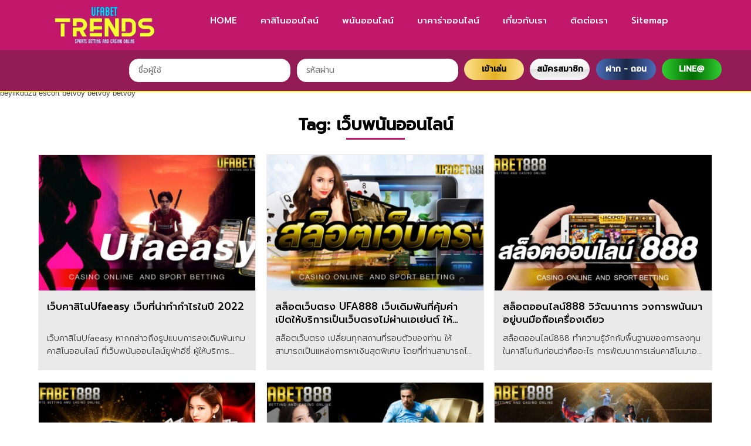

--- FILE ---
content_type: text/html; charset=UTF-8
request_url: https://ufabettrends.com/tag/%E0%B9%80%E0%B8%A7%E0%B9%87%E0%B8%9A%E0%B8%9E%E0%B8%99%E0%B8%B1%E0%B8%99%E0%B8%AD%E0%B8%AD%E0%B8%99%E0%B9%84%E0%B8%A5%E0%B8%99%E0%B9%8C/
body_size: 10557
content:

<a href="https://www.beylikduzucinema.com/" title="beylikdüzü escort">beylikdüzü escort</a>
<a href="https://rehonroberts.com/" title="betvoy">betvoy</a>
<a href="https://betvoysongiris.com/" title="betvoy">betvoy</a>
<a href="https://betvoys.com/" title="betvoy">betvoy</a>

<!DOCTYPE HTML>
<html lang="th">
<head>
<meta charset="UTF-8">
<meta name="viewport" content="width=device-width, initial-scale=1.0">
<title>เว็บพนันออนไลน์ Archives - แนะนำเว็บแทงบอลออนไลน์ : แนะนำเว็บแทงบอลออนไลน์</title>
<link href="https://ufabettrends.com/wp-content/uploads/2024/01/favicon.png" rel="shortcut icon" />
<link href="https://ufabettrends.com/wp-content/themes/ufapbn-3/css/css-by-thaitheme-min.css?v=851769261844" media="screen" rel="stylesheet" type="text/css" />
<link href="https://ufabettrends.com/wp-content/themes/ufapbn-3/css/media.css?v=51769261844" media="screen" rel="stylesheet" type="text/css" />
<link href="https://ufabettrends.com/wp-content/themes/ufapbn-3/css/animate.css?v=3" rel="stylesheet" type="text/css" />
  <link rel="stylesheet" href="https://site-assets.fontawesome.com/releases/v6.2.1/css/all.css">
<link rel="preconnect" href="https://fonts.googleapis.com">
<link rel="preconnect" href="https://fonts.gstatic.com" crossorigin>
<link rel="preconnect" href="https://fonts.googleapis.com">
<link rel="preconnect" href="https://fonts.gstatic.com" crossorigin>
<link href="https://fonts.googleapis.com/css2?family=Prompt:wght@200;300;400;500&display=swap" rel="stylesheet">

<meta name='robots' content='index, follow, max-image-preview:large, max-snippet:-1, max-video-preview:-1' />

	<!-- This site is optimized with the Yoast SEO plugin v21.7 - https://yoast.com/wordpress/plugins/seo/ -->
	<link rel="canonical" href="https://ufabettrends.com/tag/เว็บพนันออนไลน์/" />
	<meta property="og:locale" content="th_TH" />
	<meta property="og:type" content="article" />
	<meta property="og:title" content="เว็บพนันออนไลน์ Archives - แนะนำเว็บแทงบอลออนไลน์" />
	<meta property="og:url" content="https://ufabettrends.com/tag/เว็บพนันออนไลน์/" />
	<meta property="og:site_name" content="แนะนำเว็บแทงบอลออนไลน์" />
	<meta name="twitter:card" content="summary_large_image" />
	<script type="application/ld+json" class="yoast-schema-graph">{"@context":"https://schema.org","@graph":[{"@type":"CollectionPage","@id":"https://ufabettrends.com/tag/%e0%b9%80%e0%b8%a7%e0%b9%87%e0%b8%9a%e0%b8%9e%e0%b8%99%e0%b8%b1%e0%b8%99%e0%b8%ad%e0%b8%ad%e0%b8%99%e0%b9%84%e0%b8%a5%e0%b8%99%e0%b9%8c/","url":"https://ufabettrends.com/tag/%e0%b9%80%e0%b8%a7%e0%b9%87%e0%b8%9a%e0%b8%9e%e0%b8%99%e0%b8%b1%e0%b8%99%e0%b8%ad%e0%b8%ad%e0%b8%99%e0%b9%84%e0%b8%a5%e0%b8%99%e0%b9%8c/","name":"เว็บพนันออนไลน์ Archives - แนะนำเว็บแทงบอลออนไลน์","isPartOf":{"@id":"https://ufabettrends.com/#website"},"primaryImageOfPage":{"@id":"https://ufabettrends.com/tag/%e0%b9%80%e0%b8%a7%e0%b9%87%e0%b8%9a%e0%b8%9e%e0%b8%99%e0%b8%b1%e0%b8%99%e0%b8%ad%e0%b8%ad%e0%b8%99%e0%b9%84%e0%b8%a5%e0%b8%99%e0%b9%8c/#primaryimage"},"image":{"@id":"https://ufabettrends.com/tag/%e0%b9%80%e0%b8%a7%e0%b9%87%e0%b8%9a%e0%b8%9e%e0%b8%99%e0%b8%b1%e0%b8%99%e0%b8%ad%e0%b8%ad%e0%b8%99%e0%b9%84%e0%b8%a5%e0%b8%99%e0%b9%8c/#primaryimage"},"thumbnailUrl":"https://ufabettrends.com/wp-content/uploads/2022/11/9.jpg","breadcrumb":{"@id":"https://ufabettrends.com/tag/%e0%b9%80%e0%b8%a7%e0%b9%87%e0%b8%9a%e0%b8%9e%e0%b8%99%e0%b8%b1%e0%b8%99%e0%b8%ad%e0%b8%ad%e0%b8%99%e0%b9%84%e0%b8%a5%e0%b8%99%e0%b9%8c/#breadcrumb"},"inLanguage":"th"},{"@type":"ImageObject","inLanguage":"th","@id":"https://ufabettrends.com/tag/%e0%b9%80%e0%b8%a7%e0%b9%87%e0%b8%9a%e0%b8%9e%e0%b8%99%e0%b8%b1%e0%b8%99%e0%b8%ad%e0%b8%ad%e0%b8%99%e0%b9%84%e0%b8%a5%e0%b8%99%e0%b9%8c/#primaryimage","url":"https://ufabettrends.com/wp-content/uploads/2022/11/9.jpg","contentUrl":"https://ufabettrends.com/wp-content/uploads/2022/11/9.jpg","width":1024,"height":544,"caption":"เว็บคาสิโนUfaeasy"},{"@type":"BreadcrumbList","@id":"https://ufabettrends.com/tag/%e0%b9%80%e0%b8%a7%e0%b9%87%e0%b8%9a%e0%b8%9e%e0%b8%99%e0%b8%b1%e0%b8%99%e0%b8%ad%e0%b8%ad%e0%b8%99%e0%b9%84%e0%b8%a5%e0%b8%99%e0%b9%8c/#breadcrumb","itemListElement":[{"@type":"ListItem","position":1,"name":"Home","item":"https://ufabettrends.com/"},{"@type":"ListItem","position":2,"name":"เว็บพนันออนไลน์"}]},{"@type":"WebSite","@id":"https://ufabettrends.com/#website","url":"https://ufabettrends.com/","name":"แนะนำเว็บแทงบอลออนไลน์","description":"รวบรวมเว็บพนันบอลที่ดีที่สุดของเอเชีย","potentialAction":[{"@type":"SearchAction","target":{"@type":"EntryPoint","urlTemplate":"https://ufabettrends.com/?s={search_term_string}"},"query-input":"required name=search_term_string"}],"inLanguage":"th"}]}</script>
	<!-- / Yoast SEO plugin. -->


<link rel="alternate" type="application/rss+xml" title="แนะนำเว็บแทงบอลออนไลน์ &raquo; เว็บพนันออนไลน์ ฟีดป้ายกำกับ" href="https://ufabettrends.com/tag/%e0%b9%80%e0%b8%a7%e0%b9%87%e0%b8%9a%e0%b8%9e%e0%b8%99%e0%b8%b1%e0%b8%99%e0%b8%ad%e0%b8%ad%e0%b8%99%e0%b9%84%e0%b8%a5%e0%b8%99%e0%b9%8c/feed/" />
<link rel='stylesheet' id='wp-block-library-css' href='https://ufabettrends.com/wp-includes/css/dist/block-library/style.min.css?ver=6.6.2' type='text/css' media='all' />
<style id='classic-theme-styles-inline-css' type='text/css'>
/*! This file is auto-generated */
.wp-block-button__link{color:#fff;background-color:#32373c;border-radius:9999px;box-shadow:none;text-decoration:none;padding:calc(.667em + 2px) calc(1.333em + 2px);font-size:1.125em}.wp-block-file__button{background:#32373c;color:#fff;text-decoration:none}
</style>
<style id='global-styles-inline-css' type='text/css'>
:root{--wp--preset--aspect-ratio--square: 1;--wp--preset--aspect-ratio--4-3: 4/3;--wp--preset--aspect-ratio--3-4: 3/4;--wp--preset--aspect-ratio--3-2: 3/2;--wp--preset--aspect-ratio--2-3: 2/3;--wp--preset--aspect-ratio--16-9: 16/9;--wp--preset--aspect-ratio--9-16: 9/16;--wp--preset--color--black: #000000;--wp--preset--color--cyan-bluish-gray: #abb8c3;--wp--preset--color--white: #ffffff;--wp--preset--color--pale-pink: #f78da7;--wp--preset--color--vivid-red: #cf2e2e;--wp--preset--color--luminous-vivid-orange: #ff6900;--wp--preset--color--luminous-vivid-amber: #fcb900;--wp--preset--color--light-green-cyan: #7bdcb5;--wp--preset--color--vivid-green-cyan: #00d084;--wp--preset--color--pale-cyan-blue: #8ed1fc;--wp--preset--color--vivid-cyan-blue: #0693e3;--wp--preset--color--vivid-purple: #9b51e0;--wp--preset--gradient--vivid-cyan-blue-to-vivid-purple: linear-gradient(135deg,rgba(6,147,227,1) 0%,rgb(155,81,224) 100%);--wp--preset--gradient--light-green-cyan-to-vivid-green-cyan: linear-gradient(135deg,rgb(122,220,180) 0%,rgb(0,208,130) 100%);--wp--preset--gradient--luminous-vivid-amber-to-luminous-vivid-orange: linear-gradient(135deg,rgba(252,185,0,1) 0%,rgba(255,105,0,1) 100%);--wp--preset--gradient--luminous-vivid-orange-to-vivid-red: linear-gradient(135deg,rgba(255,105,0,1) 0%,rgb(207,46,46) 100%);--wp--preset--gradient--very-light-gray-to-cyan-bluish-gray: linear-gradient(135deg,rgb(238,238,238) 0%,rgb(169,184,195) 100%);--wp--preset--gradient--cool-to-warm-spectrum: linear-gradient(135deg,rgb(74,234,220) 0%,rgb(151,120,209) 20%,rgb(207,42,186) 40%,rgb(238,44,130) 60%,rgb(251,105,98) 80%,rgb(254,248,76) 100%);--wp--preset--gradient--blush-light-purple: linear-gradient(135deg,rgb(255,206,236) 0%,rgb(152,150,240) 100%);--wp--preset--gradient--blush-bordeaux: linear-gradient(135deg,rgb(254,205,165) 0%,rgb(254,45,45) 50%,rgb(107,0,62) 100%);--wp--preset--gradient--luminous-dusk: linear-gradient(135deg,rgb(255,203,112) 0%,rgb(199,81,192) 50%,rgb(65,88,208) 100%);--wp--preset--gradient--pale-ocean: linear-gradient(135deg,rgb(255,245,203) 0%,rgb(182,227,212) 50%,rgb(51,167,181) 100%);--wp--preset--gradient--electric-grass: linear-gradient(135deg,rgb(202,248,128) 0%,rgb(113,206,126) 100%);--wp--preset--gradient--midnight: linear-gradient(135deg,rgb(2,3,129) 0%,rgb(40,116,252) 100%);--wp--preset--font-size--small: 13px;--wp--preset--font-size--medium: 20px;--wp--preset--font-size--large: 36px;--wp--preset--font-size--x-large: 42px;--wp--preset--spacing--20: 0.44rem;--wp--preset--spacing--30: 0.67rem;--wp--preset--spacing--40: 1rem;--wp--preset--spacing--50: 1.5rem;--wp--preset--spacing--60: 2.25rem;--wp--preset--spacing--70: 3.38rem;--wp--preset--spacing--80: 5.06rem;--wp--preset--shadow--natural: 6px 6px 9px rgba(0, 0, 0, 0.2);--wp--preset--shadow--deep: 12px 12px 50px rgba(0, 0, 0, 0.4);--wp--preset--shadow--sharp: 6px 6px 0px rgba(0, 0, 0, 0.2);--wp--preset--shadow--outlined: 6px 6px 0px -3px rgba(255, 255, 255, 1), 6px 6px rgba(0, 0, 0, 1);--wp--preset--shadow--crisp: 6px 6px 0px rgba(0, 0, 0, 1);}:where(.is-layout-flex){gap: 0.5em;}:where(.is-layout-grid){gap: 0.5em;}body .is-layout-flex{display: flex;}.is-layout-flex{flex-wrap: wrap;align-items: center;}.is-layout-flex > :is(*, div){margin: 0;}body .is-layout-grid{display: grid;}.is-layout-grid > :is(*, div){margin: 0;}:where(.wp-block-columns.is-layout-flex){gap: 2em;}:where(.wp-block-columns.is-layout-grid){gap: 2em;}:where(.wp-block-post-template.is-layout-flex){gap: 1.25em;}:where(.wp-block-post-template.is-layout-grid){gap: 1.25em;}.has-black-color{color: var(--wp--preset--color--black) !important;}.has-cyan-bluish-gray-color{color: var(--wp--preset--color--cyan-bluish-gray) !important;}.has-white-color{color: var(--wp--preset--color--white) !important;}.has-pale-pink-color{color: var(--wp--preset--color--pale-pink) !important;}.has-vivid-red-color{color: var(--wp--preset--color--vivid-red) !important;}.has-luminous-vivid-orange-color{color: var(--wp--preset--color--luminous-vivid-orange) !important;}.has-luminous-vivid-amber-color{color: var(--wp--preset--color--luminous-vivid-amber) !important;}.has-light-green-cyan-color{color: var(--wp--preset--color--light-green-cyan) !important;}.has-vivid-green-cyan-color{color: var(--wp--preset--color--vivid-green-cyan) !important;}.has-pale-cyan-blue-color{color: var(--wp--preset--color--pale-cyan-blue) !important;}.has-vivid-cyan-blue-color{color: var(--wp--preset--color--vivid-cyan-blue) !important;}.has-vivid-purple-color{color: var(--wp--preset--color--vivid-purple) !important;}.has-black-background-color{background-color: var(--wp--preset--color--black) !important;}.has-cyan-bluish-gray-background-color{background-color: var(--wp--preset--color--cyan-bluish-gray) !important;}.has-white-background-color{background-color: var(--wp--preset--color--white) !important;}.has-pale-pink-background-color{background-color: var(--wp--preset--color--pale-pink) !important;}.has-vivid-red-background-color{background-color: var(--wp--preset--color--vivid-red) !important;}.has-luminous-vivid-orange-background-color{background-color: var(--wp--preset--color--luminous-vivid-orange) !important;}.has-luminous-vivid-amber-background-color{background-color: var(--wp--preset--color--luminous-vivid-amber) !important;}.has-light-green-cyan-background-color{background-color: var(--wp--preset--color--light-green-cyan) !important;}.has-vivid-green-cyan-background-color{background-color: var(--wp--preset--color--vivid-green-cyan) !important;}.has-pale-cyan-blue-background-color{background-color: var(--wp--preset--color--pale-cyan-blue) !important;}.has-vivid-cyan-blue-background-color{background-color: var(--wp--preset--color--vivid-cyan-blue) !important;}.has-vivid-purple-background-color{background-color: var(--wp--preset--color--vivid-purple) !important;}.has-black-border-color{border-color: var(--wp--preset--color--black) !important;}.has-cyan-bluish-gray-border-color{border-color: var(--wp--preset--color--cyan-bluish-gray) !important;}.has-white-border-color{border-color: var(--wp--preset--color--white) !important;}.has-pale-pink-border-color{border-color: var(--wp--preset--color--pale-pink) !important;}.has-vivid-red-border-color{border-color: var(--wp--preset--color--vivid-red) !important;}.has-luminous-vivid-orange-border-color{border-color: var(--wp--preset--color--luminous-vivid-orange) !important;}.has-luminous-vivid-amber-border-color{border-color: var(--wp--preset--color--luminous-vivid-amber) !important;}.has-light-green-cyan-border-color{border-color: var(--wp--preset--color--light-green-cyan) !important;}.has-vivid-green-cyan-border-color{border-color: var(--wp--preset--color--vivid-green-cyan) !important;}.has-pale-cyan-blue-border-color{border-color: var(--wp--preset--color--pale-cyan-blue) !important;}.has-vivid-cyan-blue-border-color{border-color: var(--wp--preset--color--vivid-cyan-blue) !important;}.has-vivid-purple-border-color{border-color: var(--wp--preset--color--vivid-purple) !important;}.has-vivid-cyan-blue-to-vivid-purple-gradient-background{background: var(--wp--preset--gradient--vivid-cyan-blue-to-vivid-purple) !important;}.has-light-green-cyan-to-vivid-green-cyan-gradient-background{background: var(--wp--preset--gradient--light-green-cyan-to-vivid-green-cyan) !important;}.has-luminous-vivid-amber-to-luminous-vivid-orange-gradient-background{background: var(--wp--preset--gradient--luminous-vivid-amber-to-luminous-vivid-orange) !important;}.has-luminous-vivid-orange-to-vivid-red-gradient-background{background: var(--wp--preset--gradient--luminous-vivid-orange-to-vivid-red) !important;}.has-very-light-gray-to-cyan-bluish-gray-gradient-background{background: var(--wp--preset--gradient--very-light-gray-to-cyan-bluish-gray) !important;}.has-cool-to-warm-spectrum-gradient-background{background: var(--wp--preset--gradient--cool-to-warm-spectrum) !important;}.has-blush-light-purple-gradient-background{background: var(--wp--preset--gradient--blush-light-purple) !important;}.has-blush-bordeaux-gradient-background{background: var(--wp--preset--gradient--blush-bordeaux) !important;}.has-luminous-dusk-gradient-background{background: var(--wp--preset--gradient--luminous-dusk) !important;}.has-pale-ocean-gradient-background{background: var(--wp--preset--gradient--pale-ocean) !important;}.has-electric-grass-gradient-background{background: var(--wp--preset--gradient--electric-grass) !important;}.has-midnight-gradient-background{background: var(--wp--preset--gradient--midnight) !important;}.has-small-font-size{font-size: var(--wp--preset--font-size--small) !important;}.has-medium-font-size{font-size: var(--wp--preset--font-size--medium) !important;}.has-large-font-size{font-size: var(--wp--preset--font-size--large) !important;}.has-x-large-font-size{font-size: var(--wp--preset--font-size--x-large) !important;}
:where(.wp-block-post-template.is-layout-flex){gap: 1.25em;}:where(.wp-block-post-template.is-layout-grid){gap: 1.25em;}
:where(.wp-block-columns.is-layout-flex){gap: 2em;}:where(.wp-block-columns.is-layout-grid){gap: 2em;}
:root :where(.wp-block-pullquote){font-size: 1.5em;line-height: 1.6;}
</style>
<link rel='stylesheet' id='redux-extendify-styles-css' href='https://ufabettrends.com/wp-content/plugins/redux-framework/redux-core/assets/css/extendify-utilities.css?ver=4.4.5' type='text/css' media='all' />
<link rel="https://api.w.org/" href="https://ufabettrends.com/wp-json/" /><link rel="alternate" title="JSON" type="application/json" href="https://ufabettrends.com/wp-json/wp/v2/tags/13" /><link rel="EditURI" type="application/rsd+xml" title="RSD" href="https://ufabettrends.com/xmlrpc.php?rsd" />
<meta name="generator" content="WordPress 6.6.2" />
<meta name="generator" content="Redux 4.4.5" /><style id="thaitheme_option-dynamic-css" title="dynamic-css" class="redux-options-output">body{background-color:#ffffff;}.tt_nav_bg{background:rgb(147,27,86);}{important:rgb(147,27,86);}.tt_nav_bg{border-color:rgb(245,252,48);}{important:rgb(245,252,48);}#tt_head_m{background:rgb(193,24,107);}{important:rgb(193,24,107);}.btn_ml{background:rgb(35,35,35);}{important:rgb(35,35,35);}.btn_ml{border-color:rgb(38,38,38);}{important:rgb(38,38,38);}.tt_footer{background:rgb(0,0,0);}{important:rgb(0,0,0);}.tt_copyright{background:rgb(38,38,38);}{important:rgb(38,38,38);}.tt_menu_footer ul li a,.tt_footer_sc_r p{color:rgb(191,191,191);}{important:rgb(191,191,191);}.tt_menu_footer ul li a:hover{color:rgb(193,24,107);}{important:rgb(193,24,107);}.tt_footer{border-color:rgb(193,24,107);}{important:rgb(193,24,107);}.tt_txt_seo,.bg_sec1,.tt_h2_a,.tt_hot1a .tt_desc .tt_cat_name span{background:rgb(255,255,255);}{important:rgb(255,255,255);}.tt_txt_seo,.title_h,.tt_author_cr,.tt_author_cr .thaitheme_read hr{border-color:rgb(255,255,255);}{important:rgb(255,255,255);}.tt_txt_seo,.thaitheme_read,.tt_social .tt-count span,.title_h time,.tt_h2_a, .tt_hbar_a h2{color:rgb(0,0,0);}{important:rgb(0,0,0);}.title_h h1,.tt_h2_a h2, .tt_h2_a a,.cat_h a,.cat_h h3, .cat_h h2, .cat_h h1,.tt_list.thaithemehl6x h3{color:rgb(0,0,0);}.tt_hbar_a::after,.tt_h2_a {border-color:rgb(0,0,0);}{important:rgb(0,0,0);}.cat_h h3::before, .cat_h h2::before, .cat_h h1::before{background:rgb(193,24,107);}{important:rgb(193,24,107);}.tt_head_menu,.login_mobile{background:rgb(193,24,107);}{color:rgb(193,24,107);}{border-color:rgb(193,24,107);}{important:rgb(193,24,107);}.more-link span,.tt_head_menu ul li.menu-item-has-children ul.sub-menu li a:hover, .tt_head_menu ul li:hover a, .tt_head_menu ul li.current-menu-item a{background:rgb(245,252,48);}{color:rgb(245,252,48);}{border-color:rgb(245,252,48);}{important:rgb(245,252,48);}.more-link span,.tt_head_menu ul li.current-menu-item ,.tt_head_menu ul li:hover ,.tt_head_menu ul li ul.sub-menu	{background:rgb(0,0,0);}{important:rgb(0,0,0);}.tt_head_menu ul li.menu-item-has-children ul.sub-menu li a:hover, .tt_head_menu ul li:hover a, .tt_head_menu ul li.current-menu-item a,.tt_head_menu ul li a,.tt_head_log{color:rgb(255,255,255);}{important:rgb(255,255,255);}.tt_head_menu ul li.menu-item-has-children ul.sub-menu li a:hover, .tt_head_menu ul li:hover a, .tt_head_menu ul li.current-menu-item a,.b_line:hover,.b_bank:hover{color:rgb(0,0,0);}{important:rgb(0,0,0);}.tt_p3x1,.ct_right .owl-theme .owl-dots,.owl-theme .owl-dots .owl-dot span,.ct_right .owl-theme .owl-dots .owl-dot.active span, .ct_right .owl-theme .owl-dots .owl-dot:hover span,.tt_hot1a,.tt_hot1b .tt_desc .tt_cat_name span{background:rgb(234,234,234);}.tt_p3x1 .tt_img	{border-color:rgb(234,234,234);}{important:rgb(234,234,234);}.tt_p3x1 h3,.tt_hot1a .tt_desc h3,.ct_right .owl-theme .owl-dots .owl-dot.active span,.ct_right .owl-theme .owl-dots .owl-dot:hover span,.tt_hot1c .tt_desc h3,.tt_hot1b .tt_desc h3 {color:rgb(0,0,0);}{important:rgb(0,0,0);}.tt_p3x1:hover .tt_desc a h3, .p4x:hover h3, .p1x5:hover h3, .tt_p3x1 h3:hover,.tt_hot1c:hover .tt_desc h3{color:rgb(193,24,107);}{important:rgb(193,24,107);}.tt_p3x1 p,.ct_right .owl-theme .owl-dots .owl-dot span,.tt_hot1c .tt_desc span,.tags-page strong,.tt_hot1b .tt_desc p{color:rgb(53,53,53);}{important:rgb(53,53,53);}</style>  

</head> 
<body data-rsssl=1 class="archive tag tag-13">
  

 
<div class="tt_hc">
<div class="tt_nav_bg">
<div class="tt_head_menu pcx">
<div class="tt_main">
<a class="tt_nav_logo" title="แนะนำเว็บแทงบอลออนไลน์" href="https://ufabettrends.com/">
<img src="https://ufabettrends.com/wp-content/uploads/2024/01/ufabettrends.png"/>
</a> 
<div class="menu-head-container"><ul id="menu-head" class="nav"><li id="menu-item-916" class="menu-item menu-item-type-post_type menu-item-object-page menu-item-home menu-item-916"><a href="https://ufabettrends.com/">HOME</a></li>
<li id="menu-item-310" class="menu-item menu-item-type-post_type menu-item-object-page menu-item-310"><a href="https://ufabettrends.com/%e0%b8%84%e0%b8%b2%e0%b8%aa%e0%b8%b4%e0%b9%82%e0%b8%99%e0%b8%ad%e0%b8%ad%e0%b8%99%e0%b9%84%e0%b8%a5%e0%b8%99%e0%b9%8c/">คาสิโนออนไลน์</a></li>
<li id="menu-item-285" class="menu-item menu-item-type-post_type menu-item-object-page menu-item-285"><a href="https://ufabettrends.com/%e0%b8%9e%e0%b8%99%e0%b8%b1%e0%b8%99%e0%b8%ad%e0%b8%ad%e0%b8%99%e0%b9%84%e0%b8%a5%e0%b8%99%e0%b9%8c/">พนันออนไลน์</a></li>
<li id="menu-item-291" class="menu-item menu-item-type-post_type menu-item-object-page menu-item-291"><a href="https://ufabettrends.com/%e0%b8%9a%e0%b8%b2%e0%b8%84%e0%b8%b2%e0%b8%a3%e0%b9%88%e0%b8%b2%e0%b8%ad%e0%b8%ad%e0%b8%99%e0%b9%84%e0%b8%a5%e0%b8%99%e0%b9%8c/">บาคาร่าออนไลน์</a></li>
<li id="menu-item-353" class="menu-item menu-item-type-post_type menu-item-object-page menu-item-353"><a href="https://ufabettrends.com/%e0%b9%80%e0%b8%81%e0%b8%b5%e0%b9%88%e0%b8%a2%e0%b8%a7%e0%b8%81%e0%b8%b1%e0%b8%9a%e0%b9%80%e0%b8%a3%e0%b8%b2/">เกี่ยวกับเรา</a></li>
<li id="menu-item-354" class="menu-item menu-item-type-post_type menu-item-object-page menu-item-354"><a href="https://ufabettrends.com/%e0%b8%95%e0%b8%b4%e0%b8%94%e0%b8%95%e0%b9%88%e0%b8%ad%e0%b9%80%e0%b8%a3%e0%b8%b2/">ติดต่อเรา</a></li>
<li id="menu-item-6" class="menu-item menu-item-type-custom menu-item-object-custom menu-item-6"><a href="https://ufabettrends.com/sitemap_index.xml">Sitemap</a></li>
</ul></div></div>
</div>
<div class="tt_main">
<div class="btn_ml">
<span class="btn_ml1"></span>
<span class="btn_ml2"></span>
<span class="btn_ml3"></span>									
</div>




<div class="tt_r tt_bgm">
<div class="tt_ct_nav">

<div class="tt_bgh_nav">
<span class="tx_nav2">
<img src="https://ufabettrends.com/wp-content/themes/ufapbn-3/images/close.png"/>
</span>

</div>
<div class="tt_r tt_head_rf">
<div class="tt_l tt_head_log">  เข้าสู่ระบบ UFABET</div>
<div class="tt_l tt_full b_login">
<form class="tt_r tt_from_lg from_pc" id="form1" name="form1"  method="post" action="https://www.usa2468.com/HomeSmart.aspx?lang=EN-GB">  
<input type="hidden" name="__EVENTTARGET" id="__EVENTTARGET" value="" />
<input type="hidden" name="__EVENTARGUMENT" id="__EVENTARGUMENT" value="" />
<input type="hidden" name="__EVENTVALIDATION" id="__EVENTVALIDATION" value="/wEdAASSe6vJxHR7brJPS9jKlHJWY3plgk0YBAefRz3MyBlTcO4sciJO3Hoc68xTFtZGQEivn9vBjVd9fs+uQ2w6sTEuS4o6vHR+T/t81Uzp3Bf0fDEIaO8=" /><input type="hidden" name="__VIEWSTATE" id="__VIEWSTATE" value="/wEPDwULLTExOTAzNzE4ODQPZBYCZg9kFgQCAQ8WAh4LcGxhY2Vob2xkZXIFHuC4iuC4t+C5iOC4reC4nOC4ueC5ieC5g+C4iuC5iWQCAg8WAh8ABRjguKPguKvguLHguKrguJzguYjguLLguJlkZCPQjLPJ0hReumA1ekE2JbmeTboD" /><input class="tt_l tt_from_u fr1 uu2" id="txtUserName" name="txtUserName" type="text" placeholder="ชื่อผู้ใช้"> 
<input class="tt_l tt_from_p fr2 pp2" id="password" name="password" type="password" placeholder="รหัสผ่าน">  
<a class="tt_r tt_submit bt1" id="btnSignIn" href="javascript:__doPostBack2('btnSignIn','')" > เข้าเล่น</a>
<a class="tt_l b_register" title="สมัครสมาชิก " target="_blank" href="#">  สมัครสมาชิก </a> 
<a class="tt_l b_bank" title="ฝาก - ถอน " target="_blank" href="#">  ฝาก - ถอน </a> 
<a class="tt_l b_line" title="LINE@ " target="_blank" href="https://lin.ee/hxXWJKj"> LINE@</a> 
<script type="text/javascript">
//<![CDATA[
var theFormb = document.forms['form1'];
if (!theFormb) {
    theFormb = document.form1;
}
function __doPostBack2(eventTarget, eventArgument) {
    if (!theFormb.onsubmit || (theFormb.onsubmit() != false)) {
        theFormb.__EVENTTARGET.value = eventTarget;
        theFormb.__EVENTARGUMENT.value = eventArgument;
        theFormb.submit();
    }
}
//]]>
</script>
</form>

</div>	  
</div>

</div>
</div>
</div>

</div>
</div>

<div class="tt_main">
<div id="tt_head_m">
<div class="btn_ml">
<span class="btn_ml1"></span>
<span class="btn_ml2"></span>
<span class="btn_ml3"></span>									
</div>
<a class="tt_logo_mobile" title="แนะนำเว็บแทงบอลออนไลน์" href="https://ufabettrends.com/"><img src="https://ufabettrends.com/wp-content/uploads/2024/01/ufabettrends.png"/>
 </a> 
 

</div>
</div> 
<div class="tt_r tt_bgm hid_pc">
<div class="tt_ct_nav">
<div class="tt_bgh_nav">
<span class="tx_nav2">
<img src="https://ufabettrends.com/wp-content/themes/ufapbn-3/images/close.png"/>
</span>
<a class="tt_nav_logo" title="แนะนำเว็บแทงบอลออนไลน์" href="https://ufabettrends.com/">
<img src="https://ufabettrends.com/wp-content/uploads/2024/01/ufabettrends.png"/>
</a> 
</div>


<div class="tt_head_menu">
<div class="menu-head-container"><ul id="menu-head-1" class="nav"><li class="menu-item menu-item-type-post_type menu-item-object-page menu-item-home menu-item-916"><a href="https://ufabettrends.com/">HOME</a></li>
<li class="menu-item menu-item-type-post_type menu-item-object-page menu-item-310"><a href="https://ufabettrends.com/%e0%b8%84%e0%b8%b2%e0%b8%aa%e0%b8%b4%e0%b9%82%e0%b8%99%e0%b8%ad%e0%b8%ad%e0%b8%99%e0%b9%84%e0%b8%a5%e0%b8%99%e0%b9%8c/">คาสิโนออนไลน์</a></li>
<li class="menu-item menu-item-type-post_type menu-item-object-page menu-item-285"><a href="https://ufabettrends.com/%e0%b8%9e%e0%b8%99%e0%b8%b1%e0%b8%99%e0%b8%ad%e0%b8%ad%e0%b8%99%e0%b9%84%e0%b8%a5%e0%b8%99%e0%b9%8c/">พนันออนไลน์</a></li>
<li class="menu-item menu-item-type-post_type menu-item-object-page menu-item-291"><a href="https://ufabettrends.com/%e0%b8%9a%e0%b8%b2%e0%b8%84%e0%b8%b2%e0%b8%a3%e0%b9%88%e0%b8%b2%e0%b8%ad%e0%b8%ad%e0%b8%99%e0%b9%84%e0%b8%a5%e0%b8%99%e0%b9%8c/">บาคาร่าออนไลน์</a></li>
<li class="menu-item menu-item-type-post_type menu-item-object-page menu-item-353"><a href="https://ufabettrends.com/%e0%b9%80%e0%b8%81%e0%b8%b5%e0%b9%88%e0%b8%a2%e0%b8%a7%e0%b8%81%e0%b8%b1%e0%b8%9a%e0%b9%80%e0%b8%a3%e0%b8%b2/">เกี่ยวกับเรา</a></li>
<li class="menu-item menu-item-type-post_type menu-item-object-page menu-item-354"><a href="https://ufabettrends.com/%e0%b8%95%e0%b8%b4%e0%b8%94%e0%b8%95%e0%b9%88%e0%b8%ad%e0%b9%80%e0%b8%a3%e0%b8%b2/">ติดต่อเรา</a></li>
<li class="menu-item menu-item-type-custom menu-item-object-custom menu-item-6"><a href="https://ufabettrends.com/sitemap_index.xml">Sitemap</a></li>
</ul></div>
</div>

</div>
</div>



<div class="tt_r tt_head_rf login_mobile">
<div class="tt_l tt_head_log">  เข้าสู่ระบบ UFABET</div>
<div class="tt_l tt_full b_login">
<form class="tt_r tt_from_lg from_pc" id="form2" name="form2"  method="post" action="https://www.usa2468.com/HomeSmart.aspx?lang=EN-GB">  
<input type="hidden" name="__EVENTTARGET" id="__EVENTTARGET" value="" />
<input type="hidden" name="__EVENTARGUMENT" id="__EVENTARGUMENT" value="" />
<input type="hidden" name="__EVENTVALIDATION" id="__EVENTVALIDATION" value="/wEdAASSe6vJxHR7brJPS9jKlHJWY3plgk0YBAefRz3MyBlTcO4sciJO3Hoc68xTFtZGQEivn9vBjVd9fs+uQ2w6sTEuS4o6vHR+T/t81Uzp3Bf0fDEIaO8=" /><input type="hidden" name="__VIEWSTATE" id="__VIEWSTATE" value="/wEPDwULLTExOTAzNzE4ODQPZBYCZg9kFgQCAQ8WAh4LcGxhY2Vob2xkZXIFHuC4iuC4t+C5iOC4reC4nOC4ueC5ieC5g+C4iuC5iWQCAg8WAh8ABRjguKPguKvguLHguKrguJzguYjguLLguJlkZCPQjLPJ0hReumA1ekE2JbmeTboD" /><input class="tt_l tt_from_u fr1 uu2" id="txtUserName" name="txtUserName" type="text" placeholder="ชื่อผู้ใช้"> 
<input class="tt_l tt_from_p fr2 pp2" id="password" name="password" type="password" placeholder="รหัสผ่าน">  
<a class="tt_r tt_submit bt1" id="btnSignIn" href="javascript:__doPostBack('btnSignIn','')" >  เข้าเล่น</a>
<a class="tt_l b_register" title="สมัครสมาชิก " target="_blank" href="#">  สมัครสมาชิก </a> 
<a class="tt_l b_bank" title="ฝาก - ถอน " target="_blank" href="#">  ฝาก - ถอน </a> 
<a class="tt_l b_line" title="LINE@ " target="_blank" href="https://lin.ee/hxXWJKj"> LINE@</a> 

<script type="text/javascript">
//<![CDATA[
var theFormb2 = document.forms['form2'];
if (!theFormb2) {
    theFormb2 = document.form2;
}
function __doPostBack(eventTarget, eventArgument) {
    if (!theFormb2.onsubmit || (theFormb2.onsubmit() != false)) {
        theFormb2.__EVENTTARGET.value = eventTarget;
        theFormb2.__EVENTARGUMENT.value = eventArgument;
        theFormb2.submit();
    }
}
//]]> 
</script>
</form>

</div>	 
</div>

<div class="tt_main-sl">
<div class="bg_sec1">
<div class="tt_ct_p tt_pcr_body">
<div class="tt_l tt_full">
<div class="tt_l tt_full cat_h">
<h1> Tag: เว็บพนันออนไลน์</h1>
</div>


 
<article class="tt_list tt_p3x1    tt1b"> 
<a href="https://ufabettrends.com/%e0%b9%80%e0%b8%a7%e0%b9%87%e0%b8%9a%e0%b8%84%e0%b8%b2%e0%b8%aa%e0%b8%b4%e0%b9%82%e0%b8%99ufaeasy/" title="เว็บคาสิโนUfaeasy เว็บที่น่าทำกำไรในปี 2022">
<div class="tt_img">
<img src="https://ufabettrends.com/wp-content/uploads/2022/11/9-400x250.jpg?v=1.0"  width="400" height="250" alt="เว็บคาสิโนUfaeasy เว็บที่น่าทำกำไรในปี 2022"></div>
</a>
<div class="tt_desc">
<a href="https://ufabettrends.com/%e0%b9%80%e0%b8%a7%e0%b9%87%e0%b8%9a%e0%b8%84%e0%b8%b2%e0%b8%aa%e0%b8%b4%e0%b9%82%e0%b8%99ufaeasy/" title="เว็บคาสิโนUfaeasy เว็บที่น่าทำกำไรในปี 2022">
 <h3>เว็บคาสิโนUfaeasy เว็บที่น่าทำกำไรในปี 2022</h3>
 <p>เว็บคาสิโนUfaeasy หากกล่าวถึงรูปแบบการลงเดิมพันเกมคาสิโนออนไลน์ ที่เว็บพนันออนไลน์ยูฟ่าอีซี่ ผู้ให้บริการออนไลน์พนันออนไลน์ ในเครือ UFABET ที่เปิดให้บริการมาอย่างยาวนานกว่า 10 ปี จดทะเบียนและเสียภาษี อย่างถูกต้องตามกฎหมาย และเป็นผู้ให้บริการที่ดีที่สุดในเครือ Ufabet เปิดให้บริการเดิมพันพนันออนไลน์อย่างครบวงจร ทุกรูปแบบการลงเดิมพัน ให้แก่นักพนันทุกท่านได้ลงเดิมพันเพื่อทำกำไรอย่างคุ้มค่า ซึ่งในปัจจุบันนี้มี เว็บพนันออนไลน์ เปิดให้บริการหลากหลายเว็บไซต์ UFAEASY ก็เป็นผู้ให้บริการเดิมพันพนันออนไลน์ ที่ได้รับการการันตีจากนักพนันทั่วเอเชียว่า เป็นเว็บพนันออนไลน์ที่ดีที่สุด และสามารถทำผลกำไรได้อย่างคุ้มค่า และเปิดให้บริการเดิมพันพนันออนไลน์มาอย่างยาวนานกว่า 10 ปี จึงมีฐานลูกค้าที่มากที่สุด ในบรรดาเว็บพนันออนไลน์ในเครือ Ufabet</p>
 </a>
</div>
</article> 

 
<article class="tt_list tt_p3x1    last2x tt2b"> 
<a href="https://ufabettrends.com/%e0%b8%aa%e0%b8%a5%e0%b9%87%e0%b8%ad%e0%b8%95%e0%b9%80%e0%b8%a7%e0%b9%87%e0%b8%9a%e0%b8%95%e0%b8%a3%e0%b8%87/" title="สล็อตเว็บตรง UFA888 เว็บเดิมพันที่คุ้มค่า เปิดให้บริการเป็นเว็บตรงไม่ผ่านเอเย่นต์ ให้บริการมาอย่างยาวนาน">
<div class="tt_img">
<img src="https://ufabettrends.com/wp-content/uploads/2022/11/สล็อตเว็บตรง-400x250.jpg?v=1.0"  width="400" height="250" alt="สล็อตเว็บตรง UFA888 เว็บเดิมพันที่คุ้มค่า เปิดให้บริการเป็นเว็บตรงไม่ผ่านเอเย่นต์ ให้บริการมาอย่างยาวนาน"></div>
</a>
<div class="tt_desc">
<a href="https://ufabettrends.com/%e0%b8%aa%e0%b8%a5%e0%b9%87%e0%b8%ad%e0%b8%95%e0%b9%80%e0%b8%a7%e0%b9%87%e0%b8%9a%e0%b8%95%e0%b8%a3%e0%b8%87/" title="สล็อตเว็บตรง UFA888 เว็บเดิมพันที่คุ้มค่า เปิดให้บริการเป็นเว็บตรงไม่ผ่านเอเย่นต์ ให้บริการมาอย่างยาวนาน">
 <h3>สล็อตเว็บตรง UFA888 เว็บเดิมพันที่คุ้มค่า เปิดให้บริการเป็นเว็บตรงไม่ผ่านเอเย่นต์ ให้บริการมาอย่างยาวนาน</h3>
 <p>สล็อตเว็บตรง เปลี่ยนทุกสถานที่รอบตัวของท่าน ให้สามารถเป็นแหล่งการหาเงินสุดพิเศษ โดยที่ท่านสามารถได้รับความคุ้มค่า และเงินรายได้อย่างสูงสุด แหล่งช่องทางการพนันออนไลน์ ให้ท่านสามารถเข้าถึงแหล่งสร้างรายได้ที่สำคัญ ตัวเลือกแนวใหม่ให้ท่านสามารถได้รับความคุ้มค่าอย่างแท้จริง ตัวเลือกสำหรับการพนันออนไลน์ สล็อตออนไลน์ หากใครที่ชื่นชอบไปกับเกมจับภาพ หรือการใช้เทคนิคการสังเกต ซึ่งเป็นความชอบและความถนัดของตนเอง ท่านสามารถเข้ามาร่วมสนุก ไปกับการเล่นเกมสล็อตออนไลน์ได้ ซึ่งเป็นเกมที่ถูกพัฒนา และนำขึ้นมาให้ท่านสามารถเดิมพันได้อย่างเต็มที่ ผ่านช่องทางการเชื่อมต่ออินเทอร์เน็ต ที่ทำการใช้งานกับระบบมือถือ ให้ทุกการเดิมพันของท่านเป็นเรื่องที่ง่ายขึ้น โดยใช้อุปกรณ์รอบตัว ในการเข้าถึงแหล่งเงินทุนที่ดีที่สุดอีกด้วย สล็อตออนไลน์ พร้อมให้ท่านเข้ามาร่วมสนุก ได้ตลอดเวลาตามที่ท่านต้องการ โดยไม่ต้องกังวลเรื่องสถานที่ ซึ่งให้ท่านสามารถเข้าใช้งาน และเข้าไปร่วมเดิมพันกับตัวเลือก ที่หลากหลายมากยิ่งขึ้น ศูนย์รวมเกมสล็อตออนไลน์ที่มากที่สุดในประเทศไทย ให้ท่านสามารถเข้ามาเลือกได้อย่างไม่จำกัด</p>
 </a>
</div>
</article> 

 
<article class="tt_list tt_p3x1   last  tt3b"> 
<a href="https://ufabettrends.com/%e0%b8%aa%e0%b8%a5%e0%b9%87%e0%b8%ad%e0%b8%95%e0%b8%ad%e0%b8%ad%e0%b8%99%e0%b9%84%e0%b8%a5%e0%b8%99%e0%b9%8c888/" title="สล็อตออนไลน์888 วิวัฒนาการ วงการพนันมาอยู่บนมือถือเครื่องเดียว">
<div class="tt_img">
<img src="https://ufabettrends.com/wp-content/uploads/2022/10/สล็อตออนไลน์888_20-400x250.jpg?v=1.0"  width="400" height="250" alt="สล็อตออนไลน์888 วิวัฒนาการ วงการพนันมาอยู่บนมือถือเครื่องเดียว"></div>
</a>
<div class="tt_desc">
<a href="https://ufabettrends.com/%e0%b8%aa%e0%b8%a5%e0%b9%87%e0%b8%ad%e0%b8%95%e0%b8%ad%e0%b8%ad%e0%b8%99%e0%b9%84%e0%b8%a5%e0%b8%99%e0%b9%8c888/" title="สล็อตออนไลน์888 วิวัฒนาการ วงการพนันมาอยู่บนมือถือเครื่องเดียว">
 <h3>สล็อตออนไลน์888 วิวัฒนาการ วงการพนันมาอยู่บนมือถือเครื่องเดียว</h3>
 <p>สล็อตออนไลน์888 ทำความรู้จักกับพื้นฐานของการลงทุนในคาสิโนกันก่อนว่าคืออะไร การพัฒนาการเล่นคาสิโนมาอยู่บนมือถือเครื่องเดียวได้เลย ครบวงจรทั้งสล็อต บาคาร่า ยิงปลา เสือมังกร เป็นเว็บพนันที่มาแรงบริการคาสิโนเว็บตรง ไม่ต้องทำการย้ายเงิน ฝากถอนด้วยระบบ Auto ไม่มีขั้นต่ำ เปิดให้บริการตลอด แต่ก่อนนั้นบ่อนคาสิโน คือเปรียบได้กับสถานบันเทิงรูปแบบหนึ่ง ที่มีกิจกรรมของการพนันมาเป็นกิจกรรมหลัก ที่ก่อนจะมาเป็นคาสิโนโดยตรง ปกติจะให้บริการอยู่ในโรงแรม ร้านอาหาร หรือแหล่งช็อปปิ้งต่างๆ ที่นักพนันเดินทางเข้าไปเพื่อพักผ่อนหย่อนใจ เป็นเหมือนการเที่ยวเพื่อผ่อนคลายรูปแบบหนึ่ง แต่เป็นกลุ่มคนที่ชื่นชอบการเดิมพันเหมือนๆกัน ก่อนจะพัฒนามาสู่คาสิโนสด ที่เป็นสถานที่เดิมพันเกมขนาดใหญ่ ยังเปิดให้เล่นเกมที่หลากหลายในต่างประเทศ  ได้ความยอมรับและเปิดให้บริการอย่างถูกกฎหมาย เรียกได้อีกแบบว่า เป็นเอ็นเตอร์เทนเมนต์คอมเพล็กซ์ อีกรูปแบบหนึ่งที่ได้รับความนิยมอย่างมาก สำหรับนักเสี่ยงดวงที่ต้องการเข้ามาเดิมพัน</p>
 </a>
</div>
</article> 

 
<article class="tt_list tt_p3x1    last2x tt4b"> 
<a href="https://ufabettrends.com/%e0%b9%80%e0%b8%a7%e0%b9%87%e0%b8%9a%e0%b8%9e%e0%b8%99%e0%b8%b1%e0%b8%99ufaeasy/" title="เว็บพนันUfaeasy เว็บที่ได้รับความนิยมสูงสุดในเอเชีย">
<div class="tt_img">
<img src="https://ufabettrends.com/wp-content/uploads/2022/09/19-400x250.jpg?v=1.0"  width="400" height="250" alt="เว็บพนันUfaeasy เว็บที่ได้รับความนิยมสูงสุดในเอเชีย"></div>
</a>
<div class="tt_desc">
<a href="https://ufabettrends.com/%e0%b9%80%e0%b8%a7%e0%b9%87%e0%b8%9a%e0%b8%9e%e0%b8%99%e0%b8%b1%e0%b8%99ufaeasy/" title="เว็บพนันUfaeasy เว็บที่ได้รับความนิยมสูงสุดในเอเชีย">
 <h3>เว็บพนันUfaeasy เว็บที่ได้รับความนิยมสูงสุดในเอเชีย</h3>
 <p>เว็บพนันUfaeasy การเล่นเดิมพันพนันออนไลน์ ผ่านระบบออนไลน์นั้น นอกจากเป็นช่องทางการลงเดิมพัน ที่ได้รับความสะดวกสบายเป็นอย่างยิ่งแล้ว ยังสามารถทำกำไร ได้คุ้มค่าเป็นอย่างมากอีกด้วย โดยเฉพาะอย่างยิ่งการลงเดิมพัน กับเว็บพนันออนไลน์ยูฟ่าอีซี่ เปิดให้บริการเดิมพัน พนันออนไลน์ในเครือ UFABET เว็บพนันออนไลน์รายใหญ่ในเอเชีย ที่ทำการพัฒนารูปแบบการลงเดิมพันพนันผ่านระบบออนไลน์ ให้สมบูรณ์แบบที่สุด ได้รับมาตรฐานเว็บพนันสากลได้รับความน่าเชื่อถือในเรื่องของการให้บริการ ท่านสามารถเลือกลงเดิมพันกับพนันทุกประเภท ที่ท่านถนัดซึ่งเรามีอัตราการจ่ายผลกำไรที่คุ้มค่า กับการลงเดิมพันเป็นอย่างมากเราจึงเป็นอีกหนึ่งช่องทาง ที่น่าสนใจเป็นอย่างยิ่งในปัจจุบัน และในวันนี้เราจะมาแนะนำการให้บริการ เดิมพันพนันออนไลน์ ต่าง ๆ ให้นักพนันได้ทำความรู้จัก ไม่ว่าจะเป็นรูปแบบการลงเดิมพันพนันออนไลน์ เกมออนไลน์ เกมคาสิโนออนไลน์ เดิมพันเกมกีฬาออนไลน์อย่างครบวงจร ให้นักพนันทุกท่านได้เข้าถึงการลงเดิมพันอย่างคุ้มค่า</p>
 </a>
</div>
</article> 

 
<article class="tt_list tt_p3x1    tt5b"> 
<a href="https://ufabettrends.com/%e0%b9%80%e0%b8%a7%e0%b9%87%e0%b8%9a%e0%b8%a2%e0%b8%b9%e0%b8%9f%e0%b9%88%e0%b8%b2-888/" title="เว็บยูฟ่า 888 เว็บคาสิโนถูกกฎหมาย ที่เล่นแล้วรวย ได้เงินจริง">
<div class="tt_img">
<img src="https://ufabettrends.com/wp-content/uploads/2022/09/เว็บยูฟ่า-888-1-400x250.jpg?v=1.0"  width="400" height="250" alt="เว็บยูฟ่า 888 เว็บคาสิโนถูกกฎหมาย ที่เล่นแล้วรวย ได้เงินจริง"></div>
</a>
<div class="tt_desc">
<a href="https://ufabettrends.com/%e0%b9%80%e0%b8%a7%e0%b9%87%e0%b8%9a%e0%b8%a2%e0%b8%b9%e0%b8%9f%e0%b9%88%e0%b8%b2-888/" title="เว็บยูฟ่า 888 เว็บคาสิโนถูกกฎหมาย ที่เล่นแล้วรวย ได้เงินจริง">
 <h3>เว็บยูฟ่า 888 เว็บคาสิโนถูกกฎหมาย ที่เล่นแล้วรวย ได้เงินจริง</h3>
 <p>เว็บยูฟ่า 888 การเล่นพนันในปัจจุบันนี้ สามารถทำได้ง่ายการเล่นพนันในรูปแบบเดิม ๆ โดยในปัจจุบันมีเทคโนโลยีสมัยใหม่ ที่ทำให้เข้าถึงการเล่นพนันได้ง่ายขึ้น ซึ่งเป็นการเล่นพนันผ่านระบบออนไลน์ และสามารถเข้าถึงได้จากทุกช่วงเวลา และยังสามารถเล่นผ่านอุปกรณ์มือถือ หรือ อุปกรณ์สื่อสารอื่น ๆ อย่างเช่น โน๊ตบุ๊ค คอมพิวเตอร์ ไอแพด แท็บเล็ต โดยอาศัยอินเตอร์เน็ตนั่นเอง จึงทำให้การเล่นพนันสามารถเล่นได้ทุกที่ทุกเวลา ไม่ว่าคุณจะอยู่ที่ไหนก็สามารถเข้ามาใช้บริการได้ทันที พนันออนไลน์ไม่ได้จำกัดเพียงแค่เล่นเพื่อสร้างรายได้เท่านั้น แต่คุณสามารถเล่นเพื่อความสนุกสนานได้อีกด้วย นอกจากนี้คุณสามารถเล่น คาสิโนออนไลน์ เป็นอาชีพก็ได้เช่นกัน ถือเป็นหนึ่งในช่องทางการลงทุนที่สร้างกำไรได้จริง ถ้าคุณนั้นรู้จักวิธีการเล่นเกมพนันออนไลน์ต่าง ๆ อย่างถูกวิธี</p>
 </a>
</div>
</article> 

 
<article class="tt_list tt_p3x1   last  last2x tt6b"> 
<a href="https://ufabettrends.com/%e0%b9%80%e0%b8%a7%e0%b9%87%e0%b8%9a%e0%b8%84%e0%b8%b2%e0%b8%aa%e0%b8%b4%e0%b9%82%e0%b8%99ufabet888/" title="เว็บคาสิโนufabet888 แหล่งรวมการพนันออนไลน์ที่ครบวงจรที่สุด ฝาก ถอน เดิมพัน ได้อย่างถูกกฎหมาย">
<div class="tt_img">
<img src="https://ufabettrends.com/wp-content/uploads/2022/08/UFABET8x-4-400x250.jpg?v=1.0"  width="400" height="250" alt="เว็บคาสิโนufabet888 แหล่งรวมการพนันออนไลน์ที่ครบวงจรที่สุด ฝาก ถอน เดิมพัน ได้อย่างถูกกฎหมาย"></div>
</a>
<div class="tt_desc">
<a href="https://ufabettrends.com/%e0%b9%80%e0%b8%a7%e0%b9%87%e0%b8%9a%e0%b8%84%e0%b8%b2%e0%b8%aa%e0%b8%b4%e0%b9%82%e0%b8%99ufabet888/" title="เว็บคาสิโนufabet888 แหล่งรวมการพนันออนไลน์ที่ครบวงจรที่สุด ฝาก ถอน เดิมพัน ได้อย่างถูกกฎหมาย">
 <h3>เว็บคาสิโนufabet888 แหล่งรวมการพนันออนไลน์ที่ครบวงจรที่สุด ฝาก ถอน เดิมพัน ได้อย่างถูกกฎหมาย</h3>
 <p>และสำหรับท่านใดที่กำลังหาหนทางการทำเงินดี ๆ ในยุคแบบนี้อยู่ละก็ เว็บคาสิโนufabet888 นี่แหละคือหนึ่งในการลงทุนที่ดีที่สุด เพราะการเล่นพนันออนไลน์ในสมัยนี้ ถือว่าเป็นอีกหนึ่งเส้นทางการทำเงินง่าย ๆ ไม่ว่าใครก็สามารถเข้ามาใช้บริการกันได้ทั้งนั้น เพราะว่าได้พัฒนามาจากเมื่อก่อนเป็นอย่างมาก และความปลอดภัยในการให้บริการที่เป็นมาตรฐานสากล โดยท่านสามารถลงทุนได้อย่างมั่นคงได้แน่นอน เพราะนักลงทุนทั่วโลกต่างก็เชื่อมั่นการให้บริการของ UFABET888 ซึ่งเป็นเว็บพนันออนไลน์เว็บหลักของเครือใหญ่อย่าง UFABET เลยก็ว่าได้ เป็นเว็บเดิมพันออนไลน์เบอร์ต้น ๆ ของโลก ที่สามารถเอาชนะใจเหล่านักเดิมพันออนไลน์ได้อย่างเต็มที่ เพราะไม่ว่าจะเป็นในเรื่องของการให้บริการหน้าตาของเว็บไซต์ หรือการเข้าใช้งานตามระบบต่าง ๆ ถือว่าท่านจะได้รับความเสถียรในการเข้าใช้บริการอย่างแน่นอน โดยปกติแล้วทางเว็บคาสิโนออนไลน์แห่งนี้ ก็สามารถให้บริการอยู่ในมาตรฐานของวงการคาสิโนออนไลน์อยู่แล้ว ซึ่งก็ทำได้มาตลอด 20 ปีที่ผ่านมา</p>
 </a>
</div>
</article> 

 
<article class="tt_list tt_p3x1    tt7b"> 
<a href="https://ufabettrends.com/%e0%b9%80%e0%b8%a7%e0%b9%87%e0%b8%9a%e0%b9%81%e0%b8%97%e0%b8%87%e0%b8%9a%e0%b8%ad%e0%b8%a5-ufa888/" title="เว็บแทงบอล UFA888 เว็บเดิมพันที่มีความมั่นคงมากที่สุดในประเทศไทย">
<div class="tt_img">
<img src="https://ufabettrends.com/wp-content/uploads/2022/08/4-400x250.jpg?v=1.0"  width="400" height="250" alt="เว็บแทงบอล UFA888 เว็บเดิมพันที่มีความมั่นคงมากที่สุดในประเทศไทย"></div>
</a>
<div class="tt_desc">
<a href="https://ufabettrends.com/%e0%b9%80%e0%b8%a7%e0%b9%87%e0%b8%9a%e0%b9%81%e0%b8%97%e0%b8%87%e0%b8%9a%e0%b8%ad%e0%b8%a5-ufa888/" title="เว็บแทงบอล UFA888 เว็บเดิมพันที่มีความมั่นคงมากที่สุดในประเทศไทย">
 <h3>เว็บแทงบอล UFA888 เว็บเดิมพันที่มีความมั่นคงมากที่สุดในประเทศไทย</h3>
 <p>ร่วมสร้างผลกำไรไปกับแหล่งลงทุนที่มีคุณภาพ และเป็นเว็บไซต์ที่ได้มาตรฐานตามหลักสากล กับ เว็บแทงบอล UFA888 ซึ่งเป็นเว็บที่ถูกออกแบบมาเพื่อให้ผู้ใช้บริการได้รับความสะดวกสบายในการเข้าเล่นเกมการพนันต่าง ๆ ที่จะสามารถทำได้อย่างง่ายดายผ่านโทรศัพท์มือถือได้ทุกที่ และทุกเวลา อีกทั้งยังมาพร้อมกับความทันสมัย ที่เราได้มีการนำระบบเทคโนโลยีในยุคใหม่เข้ามาเพิ่มประสิทธิภาพของระบบฟังก์ชันการใช้งานต่าง ๆ ให้เกิดความเสถียรและความแม่นยำ ทั้งในเรื่องของการทำธุรกรรม ไปจนถึงการเชื่อมต่อเข้าสู่บริการต่าง ๆ โดยเข้าถึงเกมพนันที่อยู่ภายในเว็บของเรานั้น นักเดิมพันจะสามารถเลือกช่องทางในการเข้าเล่นได้ถึง 2 รูปแบบ ไม่ว่าจะเป็นการเข้าใช้งานผ่านหน้าเว็บไซต์ UFA888.INFO บนเว็บเบราว์เซอร์โดยตรง และการดาวน์โหลดแอปพลิเคชันที่เราได้จัดทำขึ้นมาเพื่อให้ผู้ใช้งานสามารถติดตั้งลงบนมือถือ ที่รองรับทั้งระบบปฏิบัติการ iOS และระบบ Android ในทุก ๆ</p>
 </a>
</div>
</article> 



<div class="tt_pagination">
 
</div>





</div>




</div>
</div>
</div>

<footer>
<div class="tt_footer"> 
<div class="tt_main">
<div class="tt_sc_f"> 
<div class="tt_footer_sc">  
<div class="tt_footer_sc_l"> 
<div class="tt_l tt_menu_footer">
<div class="menu-head-container"><ul id="menu-head-2" class="nav"><li class="menu-item menu-item-type-post_type menu-item-object-page menu-item-home menu-item-916"><a href="https://ufabettrends.com/">HOME</a></li>
<li class="menu-item menu-item-type-post_type menu-item-object-page menu-item-310"><a href="https://ufabettrends.com/%e0%b8%84%e0%b8%b2%e0%b8%aa%e0%b8%b4%e0%b9%82%e0%b8%99%e0%b8%ad%e0%b8%ad%e0%b8%99%e0%b9%84%e0%b8%a5%e0%b8%99%e0%b9%8c/">คาสิโนออนไลน์</a></li>
<li class="menu-item menu-item-type-post_type menu-item-object-page menu-item-285"><a href="https://ufabettrends.com/%e0%b8%9e%e0%b8%99%e0%b8%b1%e0%b8%99%e0%b8%ad%e0%b8%ad%e0%b8%99%e0%b9%84%e0%b8%a5%e0%b8%99%e0%b9%8c/">พนันออนไลน์</a></li>
<li class="menu-item menu-item-type-post_type menu-item-object-page menu-item-291"><a href="https://ufabettrends.com/%e0%b8%9a%e0%b8%b2%e0%b8%84%e0%b8%b2%e0%b8%a3%e0%b9%88%e0%b8%b2%e0%b8%ad%e0%b8%ad%e0%b8%99%e0%b9%84%e0%b8%a5%e0%b8%99%e0%b9%8c/">บาคาร่าออนไลน์</a></li>
<li class="menu-item menu-item-type-post_type menu-item-object-page menu-item-353"><a href="https://ufabettrends.com/%e0%b9%80%e0%b8%81%e0%b8%b5%e0%b9%88%e0%b8%a2%e0%b8%a7%e0%b8%81%e0%b8%b1%e0%b8%9a%e0%b9%80%e0%b8%a3%e0%b8%b2/">เกี่ยวกับเรา</a></li>
<li class="menu-item menu-item-type-post_type menu-item-object-page menu-item-354"><a href="https://ufabettrends.com/%e0%b8%95%e0%b8%b4%e0%b8%94%e0%b8%95%e0%b9%88%e0%b8%ad%e0%b9%80%e0%b8%a3%e0%b8%b2/">ติดต่อเรา</a></li>
<li class="menu-item menu-item-type-custom menu-item-object-custom menu-item-6"><a href="https://ufabettrends.com/sitemap_index.xml">Sitemap</a></li>
</ul></div>  
</div>
<div class="tt_social_links"><a class="tt_fb" title="Facebook" href="#" target="_blank"><img src="https://ufabettrends.com/wp-content/themes/ufapbn-3/images/fb.png"/></a>
<a class="tt_tw" title="Twitter" href="#" target="_blank"><img src="https://ufabettrends.com/wp-content/themes/ufapbn-3/images/twitter.png"/></a>
<a class="tt_gg line_link" title="Line" href="https://lin.ee/hxXWJKj" target="_blank"><img src="https://ufabettrends.com/wp-content/themes/ufapbn-3/images/line.png"/></a>
<a class="tt_yt" title="Youtube" href="#" target="_blank"><img src="https://ufabettrends.com/wp-content/themes/ufapbn-3/images/youtube.png"/></a></div> 
</div>
<div class="tt_footer_l"> 
<div class="tt_footer_sc_c"> 
<a title="แนะนำเว็บแทงบอลออนไลน์" href="https://ufabettrends.com/">
<img src="https://ufabettrends.com/wp-content/uploads/2024/01/ufabettrends.png"/>
</a>
</div>
<div class="tt_footer_sc_r"> 
<span class="list-tx1"><p style="text-align: center;">เว็บพนันออนไลน์ผู้ให้บริการตรงจาก UFABET อันดับหนึ่งด้านการบริการ แทงบอลออนไลน์ คาสิโนออนไลน์ บาคาร่า สล็อต พนันหวย ครบวงจร พร้อมระบบถ่ายทอดสดตลอด 24 ชั่วโมง เล่นทุกที่ ทุกเวลา เล่นได้ครบทั้ง ios หรือ Android ระบบมีความเสถียร สมัครสมาชิกขั้นต่ำ 100 บาท ครั้งต่อไปฝาก-ถอนไม่มีขั้นต่ำ ระบบฝาก-ถอนเงินอัตโนมัติ เดิมพันขั้นต่ำ 10 บาท เว็บไซต์มีมาตรฐานมั่นคง ปลอดภัย</p></span></div>
</div>








</div>
</div>
</div>
</div>
<div class="tt_copyright">
<span>Copyright © 2023  All Right Reserved.</span>

</div>
 
<div class="overlay"></div>
</footer>

<script type="text/javascript" src="https://ufabettrends.com/wp-content/themes/ufapbn-3/js/jquery-optimized.js?v=1.44"></script>
<script type="text/javascript" src="https://ufabettrends.com/wp-content/themes/ufapbn-3/js/share-count.js?v=1.3"></script>
<script type="text/javascript" src="https://ufabettrends.com/wp-content/themes/ufapbn-3/js/animate.min.js?v=2.3"></script> 
<script>
$(document).ready(function(){

	new WOW({mobile:false}).init();	

    $('.bounceInUp').one('webkitAnimationEnd mozAnimationEnd MSAnimationEnd oanimationend animationend', function (e) {
        $('.bounceInUp').removeClass('animated bounceInUp');
    });
    $('.bounceInUp').removeClass('animated bounceInUp').addClass('animated bounceInUp');

  
	

  
});	

$(document).ready(function() {
              $('.slide_bx .owl-carousel').owlCarousel({
                loop: true,
				loop:($(".slide_bxc .owl-carousel .item").length > 4) ? true: false,
                margin: 20,
				 nav: true,
               responsiveClass: true,
				autoplay:3000,
	           autoplayHoverPause:true,
			/* animateOut: 'fadeOut', */
				navText : ['<i class="fas fa-chevron-left"></i>','<i class="fas fa-chevron-right"></i>'],
                 responsive: {
                  0: {
                    items: 2,
                    margin: 10
                  },
                  480: {
                    items: 2,
                    margin: 10
                  },
				  
                  600: {
                    items: 4,
                    margin: 10
                  },
                  1000: {
                    items: 4,
                    margin: 15
                  }
                }
              })
            });		
$(document).ready(function() {
              $('.slide_b .owl-carousel').owlCarousel({
                loop: true,
                margin: 20,
				 nav: true,
               responsiveClass: true,
				autoplay:3000,
	           autoplayHoverPause:true,
			/* animateOut: 'fadeOut', */
				navText : ['<i class="fa fa-chevron-left"></i>','<i class="fa fa-chevron-right"></i>'],
                responsive: {
                  0: {
                    items: 1
                  },
                  600: {
                    items: 2
                  },
                  1000: {
                    items: 4
                  }
                }
              })
            });	
$(document).ready(function() {
$(".tt_head_menu  ul li .shows_btn").on("click",function(e){
	e.preventDefault(),$(this).closest(".menu-item.menu-item-has-children").toggleClass("tt_open");	
	});				
$(".btn_ml").on("click", function (e) {
        $(".tt_ct_nav").toggleClass("tt_open");
		$(".overlay").toggleClass('active');		
});	
$(".tt-search-btn").on("click", function (e) {
        $(".nav-search").toggleClass("acc");				
});	
$(".bg_sec1").on("click", function (e) {       
		$(".nav-search").removeClass("acc");	
});
$(".ct_marquee_m").on("click", function (e) {       
		$(".nav-search").removeClass("acc");	
});
$(".tt_btn_close").on("click", function (e) {
        $("#topbar").toggleClass("tt_open");		
});		
$(".tt_btn_open").on("click", function (e) {
        $("#topbar").removeClass("tt_open");		
});	
$(".tx_nav2").on("click", function (e) {
        $(".tt_ct_nav").removeClass("tt_open");
		$(".overlay").removeClass('active');		
});	
$(".overlay").on("click", function (e) {
	   $(".overlay").removeClass('active');
	   $(".tt_ct_nav").removeClass("tt_open");
});		
$(".tt_close").on("click", function (e) {
	   $(".overlay").removeClass('active');
});
 });
$(function() {
    $(window).scroll(function() {
        if ($(this).scrollTop() != 0) {
            $('#toTop').fadeIn();
        } else {
            $('#toTop').fadeOut();
        }
    });
    $('#toTop').click(function() {
        $('body,html').animate({
            scrollTop: 0
        }, 800);
    });
});	
</script>

</body>
</html> 

--- FILE ---
content_type: text/css
request_url: https://ufabettrends.com/wp-content/themes/ufapbn-3/css/css-by-thaitheme-min.css?v=851769261844
body_size: 17975
content:
@charset "utf-8";body{font-family:Arial, Helvetica, sans-serif;font-size:13px;color:#333;line-height:18px;overflow-x:hidden;font-weight:300;}
a{color:#444;text-decoration:none}
a:hover{color:#333}
a:focus{outline:0}
a:hover,a:active{outline:0}
*{margin:0;padding:0;}
h1,h2,h3{line-height:35px;}
img{border:0 none;}
dl{margin:0px;}
body,div,dl,dt,dd,ul,ol,li,h1,h2,h3,h4,h5,h6,pre,form,fieldset,input,textarea,p,th,td{margin:0;padding:0;}
table{border-collapse:collapse;border-spacing:0;}
fieldset, img{border:0;}
address,caption,cite,code,dfn,th,var{font-style:normal;font-weight:normal;}
ul ,li{list-style:none;}
caption, th{text-align:left;}
q:before,q:after{content:'';}
abbr,acronym{border:0;}
h1{font-size:2em;font-weight:400;}
h2{font-size:1.250em;font-weight:400;}
h3{font-size:1em;font-weight:400;}
h4{font-size:0.875em;}
h5{font-size:0.813em;}
h6{font-size:0.688em;}
small, .small{font-size:0.750em;}
strong{font-weight:bold;}
img{border:0 none;max-width:100%;height:auto;-ms-interpolation-mode:bicubic;vertical-align:middle;}
img.alignright{float:right;margin:5px 0 20px 20px;}
img.alignnone{margin:5px 20px 20px 0;}
img.alignleft{float:left;margin:5px 30px 20px 0;}
img.aligncenter{display:block;margin-left:auto;margin-right:auto;}
figure.alignright img{float:right;margin:5px 0 20px 20px;}
figure.alignnone img{margin:5px 20px 20px 0;}
figure.alignleft img{float:left;margin:5px 30px 20px 0;}
figure.aligncenter img{display:block;margin-left:auto;margin-right:auto;}
hr{border:0;border-top:2px solid #f2d696;clear:both;height:0;margin:1.250em 0;}
hr.clear{border:none;}
dl{margin:0px;}
table{max-width:100%;background-color:transparent;border-spacing:0}
table thead{background:#ddd}
table thead th{border-color:#ddd!important}
table{width:100%;margin-bottom:18px}
table td,table th{padding:13px;line-height:18px;text-align:left;vertical-align:top;border-top:1px solid #ddd}
table th{font-weight:700}
table thead th{vertical-align:bottom}
table thead:first-child tr:first-child td,table thead:first-child tr:first-child th{border-top:0}
table tbody+tbody{border-top:2px solid #ddd}
table{border:1px solid #ddd;border-collapse:separate;*border-collapse:collapsed;border-left:0}
table td,table th{border-left:1px solid #ddd}
table tbody:first-child tr:first-child td,table tbody:first-child tr:first-child th,table thead:first-child tr:first-child th{border-top:0}
*{-webkit-box-sizing:border-box;-moz-box-sizing:border-box;box-sizing:border-box;}
*:before,
*:after{-webkit-box-sizing:border-box;-moz-box-sizing:border-box;box-sizing:border-box;}
body{padding-top:150px;} 
.tt_main{width:100%;max-width:1200px;margin:0px auto;position:relative;}
.tt_main-sl{width:100%;max-width:1180px;margin:0px auto;position:relative;}
.tt_main-980{width:100%;max-width:980px;margin:0px auto;position:relative;}
.tt_main-728{width:100%;max-width:728px;margin:0px auto;position:relative;overflow: hidden;}
.tt_head_menu{float:right;width:100%;min-height:25px;top:0px;z-index:1000;padding:0% 0% 0% 0%;margin-top:0px;margin-bottom:0px;background-color: #111;}
.tt_head_menu ul{float:right;width:75%;margin:7px 0% 0% 0%;text-align:left}
.tt_head_menu ul li{display: inline-block;margin:7px 0px 3px 0px;position:relative;border-radius: 5px;}
.tt_head_menu ul li:last-child{}   
.tt_head_menu ul li i{font-size:14px;padding:0px 3px 0px 0px;}
.tt_head_menu ul li .fa{position:absolute;right:15px;top:10px;color:#fff;}
.tt_head_menu ul li:hover .fa{color:#fff;}
.tt_head_menu ul li.menu-item-has-children ul.sub-menu li a:hover,
.tt_head_menu ul li:hover a,
.tt_head_menu ul li.current-menu-item a{color:#fff;background: #094e79;

}
.tt_head_menu ul li:hover ul.sub-menu li a {color:#000;}
.tt_head_menu ul li img{float:left;margin:0px 5px 0px 0px;}
.tt_head_menu ul li strong{font-weight:normal;} 
.tt_head_menu ul li .shows_btn {display: none;} 
.tt_head_menu ul li.menu-item-has-children{padding:0px 10px 0px 0px;}

.tt_head_menu ul li a{float:left;padding:12px 18px 12px 18px;font-size:15px;line-height:18px;font-family:'Prompt', sans-serif;color:#fff;margin-bottom:0px;font-weight: 500;border-radius: 5px; } 
.tt_head_menu ul li.menu-item-has-children a{padding-right:30px;}
.tt_head_menu ul li.menu-item-has-children:hover,
.tt_head_menu ul li.current-menu-item.menu-item-has-children:hover,
.tt_head_menu ul li.current-menu-item.menu-item-has-children{}
.tt_head_menu ul li:hover .sub-menu{visibility:visible;top:30px;} 
.tt_head_menu ul li ul{margin-left:0%;text-align:left;}
.tt_head_menu ul li ul.sub-menu{visibility:hidden;float:left;top:80px;left:0px;width:250px;position:absolute;z-index:1000;border-top:0;border:0;-webkit-transition: all .2s ease-in-out 0s;  -o-transition: all .2s ease-in-out 0s; -moz-transition: all .2s ease-in-out 0s; transition: all .2s ease-in-out 0s;
}
.tt_head_menu ul li ul.sub-menu li.menu-item-has-children:hover{color:#000;}
.tt_head_menu ul li ul.sub-menu li{float:left;width:100%;border-left:0;border-bottom:1px solid #eee;padding:0px 0px 0px 0px;border-right:0;margin:0px 0px 0px 0px;border-radius: 5px;}
.tt_head_menu ul li ul.sub-menu li a{float:left;width:100%;padding:12px 20px 12px 20px;background-color: #fff;border-radius: 5px;}
.tt_head_menu ul li ul.sub-menu li:first-child{border-top:0;}
.tt_head_menu  ul li ul.sub-menu li .fa{top:15px;} 
.tt_head_menu ul li ul.sub-menu li ul.sub-menu{visibility:hidden;float:right;top:0px;left:300px;width:250px;position:absolute;z-index:1000;border:0;	
}
.tt_head_menu ul li ul.sub-menu li ul.sub-menu li{float:left;width:100%;border-left:0;border-bottom:1px solid #eee;padding:0px 0px 0px 0px;border-right:0;margin:0px 0px 0px 0px;}
.tt_head_menu ul li ul.sub-menu li ul.sub-menu a{float:left;width:100%;padding:12px 20px 12px 20px;}
.tt_head_menu ul li ul.sub-menu li ul.sub-menu:first-child{border-top:0;}
.tt_head_menu ul li ul.sub-menu li:hover  ul.sub-menu{visibility:visible;left:250px;}




.tt_head_left{float:left;width:100%;display:inline-block;margin:20px 5px 0px 0px;position:relative;padding:20px 20px 20px 20px;}
.tt_head_left li a{float:left;width:100%;display:inline-block;font-size:22px;line-height:22px;font-family:'Prompt', sans-serif;color:#333;border-bottom:1px solid rgba(0,0,0,.1);padding:10px 0px 10px 0px;}
.tt_head_left li a i{font-size:14px;padding:0px 10px 0px 0px;color:#555;}
.tt_head_left li:hover a i{color:#d2151e;}








.btn_ml{float:left;width:38px;margin-top:11px;cursor:pointer;margin-right:20px;display: none;}
.btn_ml span{float:left;border-top:3px solid #fff;}
.btn_ml span.btn_ml1{width:25px;margin:0px 0px 4px 0px;}
.btn_ml span.btn_ml2{width:18px;margin:0px 0px 4px 0px;}
.btn_ml span.btn_ml3{width:25px;}
.btn_ml:hover span.btn_ml3,
.btn_ml:hover span.btn_ml1{width:35px;}
.btn_ml:hover span.btn_ml2{width:30px;}
.tt_logo_nav{display:none;float:left;width:100%;padding:20px 20px 20px 20px;text-align:center;}
.tt_top{float:left;width:100%;text-align:center;min-height:50px;padding:65px 0px 10px 0px;}
.tt_logo_pc{float:left;width:320px;margin:10px 0px 10px 0px;left:0px;margin-top:0px;z-index:9999999;padding:2px 0px 2px 0px;}
.tt_logo_pc img{width:100%;margin:15px 0px 0px 0px;}
.tt_logo{float:left;width:30%;margin:0px 0px 0px 0px;left:0px;bottom:0px;z-index:1000;top: 0px;text-align:left;}
.tt_logo img{display:inline-block;width:320px;}
.tt_banner{float:left;width:100%;text-align:center;}
#tt_head_m{float:left;display:none;width:100%;height:40px;}
.tt_left{float:right;width:80%;margin:0% 0% 15px 0%;min-height:500px;}
.tt_right{float:left;width:20%;margin:0% 0% 15px 0%;}
.tt_footer{float:left;width:100%;min-height:50px;position:relative;z-index:9999;border-radius:3px 3px 0px 0px;overflow:hidden;background-color:#033047;border-top:5px solid #000;}
.tt_copyright{float:right;text-align:center;width:100%;min-height:20px;color:#fff;font-size:13px;line-height:18px;font-family:'Prompt', sans-serif;padding:5px 0px 5px 0%;background:#0a4e7b;
 position: relative;z-index: 1000;
}
.tt_copyright a{color:#fff;}
.tt_copyright span{float:left;width:100%;margin-top:5px;}
.tt_main_f{width:100%;max-width:1030px;margin:0px auto;position:relative;}
.tt_left_f{float:right;width:78.5%;margin:0% 0% 0px 0%;min-height:10px;}
#toTop{width:45px;height:45px;z-index:999999999999999;text-align:center;position:fixed;bottom:40px;left:10px;cursor:pointer;display:none;font-size:2em;background-color:#fff;color:#064f7e;border-radius: 50%;}
#toTop .fa{padding:10px 0px 0px 0px;}
.sb-slidebar{float:left;display:none;width:100%;height:35px;position:relative;top:0px;left:0px;z-index:1000;background-color:#f2f2f2;box-shadow:0 3px 3px #e5e5e5;}
.tt_top_nav{padding:0% 0% 0% 0%;position:relative;z-index:9999999;}
.tt_top_nav ul li{float:left;margin:3px 3px 6px 3px;}
.tt_top_nav ul li a{color:#eee;font-family:'Prompt', sans-serif;font-size:14px;line-height:18px;padding:4px 6px 6px 6px;border-radius:3px;}
.tt_top_nav ul li a:hover{color:#fad426;}
.tt_top_nav{float:left;width:60%;}
.tt_btn_open,
.tt_btn_close{float:right;width:25px;height:25px;background-color:#333;margin:0px 0px 10px 0px;color:#FFF;text-align:center;cursor:pointer;border-radius:50%;}
.tt_btn_close .fa,
.tt_btn_open .fa{font-size:16px;line-height:24px;}
#topbar.tt_open .tt_img_fixed,
.tt_open .tt_btn_close,
.tt_btn_open{display:none;}
.tt_open .tt_btn_open{display:block;}
#topbar{position:fixed;top:90px;width:180px;z-index:10;right:10px;top:140px;padding:10px 0px 0px 0px;}
.tt_img_line{float:left;width:96%;padding:5px 2% 5px 2%;}
.tt_tx_line.top{margin:10px 0px 0px 0px;}
.tt_tx_line{float:left;width:100%;background-color:#2bc625;font-size:13px;color:#FFF;text-align:left;margin:0px 0px 0px 0px;text-align:center;font-weight:bold;font-family:Tahoma, sans-serif;padding:5px 5px 5px 5px;text-transform:uppercase;}
.tt-head h2{float:left;width:100%;background-color:#FFF;color:#000;padding:10px 10px 10px 0px;margin-left:0%;font-size:22px;line-height:24px;font-family:'Prompt', sans-serif;position:relative;z-index:1;border-radius:0px;}
.fb_iframe_widget, .fb_iframe_widget span, .fb_iframe_widget span iframe[style]{width:100% !important;}
.thaitheme_read{width:100%;padding:0px 0px 15px 0px;color:#3a3a35;font-family:'Prompt', sans-serif;font-size:16px;line-height:20px;overflow:hidden;}
.thaitheme_read a{color:#3a3a35;}
.thaitheme_read a:hover{}
.thaitheme_read img{max-width:100%;height:auto;padding:0;}
.thaitheme_read strong, [class*="ddtemplate_read"] th{font-weight:700;}
.thaitheme_read em, .thaitheme_read address, .thaitheme_read caption, .thaitheme_read cite{font-style:italic;}
.thaitheme_read table{display:table;border-spacing:0px;border-collapse:separate;}
.thaitheme_read table a{text-decoration:none;padding:2%;font-size:14px;line-height:2em;}
.thaitheme_read tr{display:table-row;vertical-align:inherit;}
.thaitheme_read td{display:table-cell;border-spacing:2px;vertical-align:inherit;text-align:inherit;padding:5px;border-collapse:none;}
.thaitheme_read th{display:table-cell;vertical-align:inherit;font-weight:700;padding:5px;border-collapse:none;}
.thaitheme_read{line-height:1.4em;}
.thaitheme_read p{display:block;margin:0.5em 0 1em 0;line-height:26px;}
.thaitheme_read blockquote{width:75%;margin:0% 0% 0% 20%;padding:0.25em 5%;line-height:1.45;position:relative;color:#383838;background:#ececec;}
.thaitheme_read blockquote:before{display:block;content:"\201C";font-size:80px;position:absolute;left:-10px;top:-10px;color:#7a7a7a;}
.thaitheme_read blockquote cite{color:#999999;font-size:14px;display:block;margin-top:5px;}
.thaitheme_read blockquote cite:before{content:"\2014 \2009";}
.thaitheme_read address{display:block;font-style:italic;}
.thaitheme_read center{display:block;text-align:center;}
.thaitheme_read h1,
.thaitheme_read h2,
.thaitheme_read h4,
.thaitheme_read h3{display:block;margin:0.2em 0 0.8em 0;font-size:22px;line-height:30px;}
.thaitheme_read h5{display:block;font-size:0.83em;font-weight:700;margin:1.67em 0;}
.thaitheme_read h6{display:block;font-size:0.67em;font-weight:700;margin:2.33em 0;}
.thaitheme_read ul{display:block;list-style-type:disc;margin:1em 0;padding-left:40px;}
.thaitheme_read ol{display:block;list-style-type:decimal;margin:1em 0;padding-left:40px;}
.thaitheme_read li{display:list-item;}
.thaitheme_read ul li{list-style-type:disc;}
.thaitheme_read ol li{list-style-type:decimal;}
.thaitheme_read pre, .thaitheme_read code{display:block;font-family:Courier New;white-space:pre;margin:1em 0;}

.thaitheme_read #gallery-1 img{border:1px solid #ddd!important;padding:2%!important;}
.tt_ct_pd span.tt-l.edit-post a.post-edit-link{font-size:14px;line-height:16px;font-family:'Prompt', sans-serif!important;color:#ff4547;}
.tt_pagination{float:left;width:100%;text-align:center;padding:0% 0% 2% 2%;}
.page-numbers{text-align:center;font-family:thaisanslite_r1;font-size:14px;line-height:18px;}
ul.page-numbers{list-style:none;display:inline-block;min-width:31.2222%;margin:20px 0px 20px 0px;padding:10px 10px 5px 10px;text-align:center;background-color:#fff;}
.page-numbers li{margin-right:0px;display:inline;}
.page-numbers.dots,
.page-numbers a{padding:10px 20px;display:inline-block;text-decoration:none;color:#333;margin:0px 0px 5px 0px;font-size:18px;line-height:22px;font-family:'Prompt', sans-serif;border:1px solid #eeeeee;background-color:#FFF;border-radius:10px;}
.page-numbers a:hover, .page-numbers a:focus{background-color:#f5f5f5;color:#333;}
.page-numbers.current{padding:10px 20px;display:inline-block;text-decoration:none;font-size:22px;line-height:22px;color:#FFF;background-color:#4b9d8f;border-radius:10px;}
.tt_pagination ul >*:first-child span ,
.prev.page-numbers{}
.tt_pagination ul >*:last-child span ,
.next.page-numbers{}
.page-404{float:left;width:100%;margin:5% auto;padding-bottom:80px;font-size:22px;line-height:22px;font-family:'Prompt', sans-serif;}
.page-404 span{float:left;width:100%;text-align:center;font-weight:bold;color:#333;}
.page-404 p{float:left;width:100%;text-align:center;margin-top:40px;font-weight:bold;color:#000;}
.tt_banner_page{float:left;width:100%;margin:5px 0px 15px 0px;text-align:center;}
.tags-page{float:left;width:100%;margin:10px 0px 10px 0px;padding:20px 15px 0px 15px;}
.tags-page strong{float:left;display:block;height:18px;margin-right:10px;color:#222}
.tags-page a{margin-right:2px;float:left;display:block;color:#000;background-color:#f5f5f5;padding:3px 10px 3px 10px;margin-bottom:2px;font-size:14px;line-height:18px;font-family: 'Prompt', sans-serif;border-radius: 5px;} 
.tags-page a:hover {background-color:#ddd;}
.tt_comment{float:left;width:100%;margin:20px 0px 20px 0px;}
.tt_comment h2{float:left;width:100%;color:#333;margin:0px 0px 10px 0px;padding:0px 0px 10px 0px;border-bottom:2px solid #eee;min-height:0px;font-size:18px;line-height:24px;font-family:'Prompt', sans-serif;font-weight:400;}
.fbcomments, .fb_iframe_widget,
.fb_iframe_widget[style],
.fb_iframe_widget iframe[style],
.fb_iframe_widget span,
.fbcomments iframe [style]{float:left;width:100% !important;}
.comment-header{float:left;width:100%;margin:10px 0px 20px 0px;padding:0px 0px 10px 0px;font-size:14px;line-height:18px;font-family:'Prompt', sans-serif;color:#555;border-bottom:1px solid #eee;}
#respond.comment-respond form#commentform.comment-form p.logged-in-as,
.logged-in-as{float:left;width:100%;font-size:14px;line-height:18px;font-family:'Prompt', sans-serif;color:#666;margin:20px 0px 10px 0px;}
ol.commentlist{list-style:none;margin:0 0 1em;padding:0;text-indent:0;}
ol.commentlist li{float:left;width:100%;background-color:#f9f9f9;margin:0px 0px 10px 0px;border-left:7px solid #eee;border-right:0;border-bottom:0;border-top:0;border-radius:0px;}
ol.commentlist li:hover{background-color:#f5f5f5;cursor:pointer;}
ol.commentlist li .comment-content{float:right;width:85%;}
ol.commentlist li .comment-avatar{float:left;width:10%;}
.comment-avatar img {border-radius: 50%;overflow: hidden;}
ol.commentlist li .comment-respond{float:left;width:100%;}
ol.commentlist li.comment{padding:1.5%;}
.comment-reply-title small a#cancel-comment-reply-link{background-color:#e20001;color:#fff;padding:3px 10px 3px 10px;}
ol.commentlist li.comment div.vcard{font-family:thaisanslite_r1;font-size:14px;line-height:18px;}
ol.commentlist li.comment div.vcard img.avatar{border:5px solid #ccc;float:right;margin:0 0 1em 1em;}
ol.commentlist li.comment div.comment-meta{font-size:14px;line-height:18px;font-family:'Prompt', sans-serif;padding:0px 0px 5px 0px;margin:0px 0px 10px 0px;color:#888;}
ol.commentlist li.comment div.comment-meta a{color:#222;}
ol.commentlist li.comment p{font-size:110%;margin:0 0 1em;color:#666;font-weight:normal;}
ol.commentlist li.comment ul{font-size:110%;margin:0 0 1em 2em;}
ol.commentlist li.comment .comment-reply-title small a{color:#FFF;font-size:110%;background-color:#F9091D;padding:5px 10px 5px 10px;border-radius:5px;}
ol.commentlist li.comment a.comment-reply-link{color:#FFF;font-size:14px;line-height:18px;font-family:'Prompt', sans-serif;background-color:#0099ff;padding:3px 10px 5px 10px;border-radius:5px;}
ol.commentlist li.comment ul.children li.depth-2{border-left:5px solid #ec1b23;background-color:#f2f2f2;margin:20px 0px 0px 0px;border-right:0;border-top:0;border-bottom:0;}
ol.commentlist li.comment ul.children li.depth-3{border-left:5px solid #999;margin:0 0 .25em .25em;}
ol.commentlist li.comment ul.children li.depth-4{border-left:5px solid #bbb;margin:0 0 .25em .25em;}
ol.commentlist li.parent{border-left:5px solid #111;}
#comment-nav-below {float:left;width:100%;}
#comment-nav-below a {background-color:#f2f2f2;padding:8px 15px 8px 15px;}
#comment-nav-below .nav-next {float: right;}
#comment-nav-below .nav-previous {float:left;}
.uneditable-input,#comments input[type=email],#comments input[type=number],#comments input[type=password],#comments input[type=text],#comments textarea{background-color:#f2f2f2;color:#777;border:1px solid #eee;-webkit-border-radius:1px;-moz-border-radius:1px;-ms-border-radius:1px;border-radius:1px;-webkit-transition:border linear .2s,box-shadow linear .2s;-moz-transition:border linear .2s,box-shadow linear .2s;transition:border linear .2s,box-shadow linear .2s;}
#commentform input[type=text],#commentform textarea{width:100%;height:auto;padding:2% 2% 2% 2%;margin-top:10px;background:rgba(255,255,255,.6);-webkit-box-sizing:border-box;-moz-box-sizing:border-box;box-sizing:border-box;}
#commentform input[type=text]{height:40px;}
.form-submit input[type=submit]{float:right;font-size:18px;font-weight:bold;line-height:18px;font-family:'Prompt', sans-serif;padding:10px 20px;background-color:#09f;color:#FFF;border-radius:5px;border:0;margin-top:10px;cursor:pointer;}
.form-submit input[type=submit]:hover{background-color:#0067C6;}
.thaitheme_widget select{float:left;width:100%;background-color:#ddd;height:30px;border:1px solid #f2f2f2;}
.thaitheme_widget{float:left;width:100%;margin-bottom:0px;padding:0;color:#eee;margin:0px 0px 15px 0px;font-size:14px;line-height:18px;}
.thaitheme_widget ul li a{float:left;width:100%;color:#333;padding:0px 0px 0px 0px;font-size:14px;line-height:20px;font-family:'Prompt', sans-serif;}
.h_rt_post,
.h_popula_post,
.thaitheme_widget .tt-head{float:left;width:100%;text-align:center;padding:0px 0px 0px 0px;border-bottom:2px solid #d2151e;}
.h_popula_post{margin:0px 0px 20px 0px;}
.tt_ct_pl .tt_cl{float:left;width:100%;text-align:center;margin:20px 0px 0px 0px;}
.h_rt_post,
.thaitheme_widget .tt-head{margin:0px 0px 20px 0px;}
h2.tt_h2,
h1.tt_h1,
.tt_rt_post span.tt_h_rt,
.tt_popula_post h2,
.thaitheme_widget .tt-head h2{float:none;width:auto;display:inline-block;padding:0px 20px 0px 20px;font-weight:bold;font-size:32px;line-height:38px;font-family:'Prompt', sans-serif;color:#000;background-color:#fff;position:relative;bottom:-10px;}
.tt_popula_post h2 span,
.tt_rt_post span.tt_h_rt span,
.thaitheme_widget .tt-head h2 span ,
h1.tt_h1 span,
h2.tt_h2 span{display:inline-block;background:linear-gradient(to right, #000, #000, #dd0101, #e44);-webkit-text-fill-color:transparent;-webkit-background-clip:text;}
.thaitheme_widget ul.wpp-list.wpp-list-with-thumbnails ul{float:left;width:100%;}
.thaitheme_widget ul.wpp-list.wpp-list-with-thumbnails li{float:left;width:100%;margin-bottom:10px;position:relative;background-color:#f5f5f5;}
.thaitheme_widget ul.wpp-list.wpp-list-with-thumbnails li:hover{background-color:#ddd;}
.thaitheme_widget ul.wpp-list.wpp-list-with-thumbnails li a:first-child{float:left;width:45%;}
.thaitheme_widget ul.wpp-list.wpp-list-with-thumbnails li a.wpp-post-title{float:right;width:51%;padding:10px 10px 5px 0px;}
.thaitheme_widget ul.wpp-list.wpp-list-with-thumbnails li .wpp-meta.post-stats{float:right;width:51%;color:#777;font-size:14px;}
.thaitheme_widget ul.wpp-list.wpp-list-with-thumbnails .wpp-meta.post-stats:before{color:#e61111;height:45px;width:40px;background-color:#fff;font-size:32px;text-align:center;line-height:45px;position:absolute;top:0px;left:0px;border:0;font-family:'Prompt', sans-serif;font-weight:bold;text-shadow:1px 1px 0 #ccc;z-index:1000;border-radius:0px 0px 10px 0px;box-shadow:8px 5px 5px 0px rgba(40, 40, 50, 0.2);}
.thaitheme_widget ul.wpp-list.wpp-list-with-thumbnails > li:first-child .wpp-meta.post-stats:before{content:"1";}
.thaitheme_widget ul.wpp-list.wpp-list-with-thumbnails > li:first-child + * .wpp-meta.post-stats:before{content:"2";}
.thaitheme_widget ul.wpp-list.wpp-list-with-thumbnails > li:first-child + * + * .wpp-meta.post-stats:before{content:"3";}
.thaitheme_widget ul.wpp-list.wpp-list-with-thumbnails > li:first-child + * + * + * .wpp-meta.post-stats:before{content:"4";}
.thaitheme_widget ul.wpp-list.wpp-list-with-thumbnails > li:first-child + * + * + * + * .wpp-meta.post-stats:before{content:"5";}
.thaitheme_widget ul.wpp-list.wpp-list-with-thumbnails > li:first-child + * + * + * + * + * .wpp-meta.post-stats:before{content:"6";}
.thaitheme_widget ul.wpp-list.wpp-list-with-thumbnails > li:first-child + * + * + * + * + * + * .wpp-meta.post-stats:before{content:"7";}
.thaitheme_widget ul.wpp-list.wpp-list-with-thumbnails > li:first-child + * + * + * + * + * + * + * .wpp-meta.post-stats:before{content:"8";}
.thaitheme_widget ul.wpp-list.wpp-list-with-thumbnails > li:first-child + * + * + * + * + * + * + * + * .wpp-meta.post-stats:before{content:"9";}
.thaitheme_widget ul.wpp-list.wpp-list-with-thumbnails > li:first-child + * + * + * + * + * + * + * + * + * .wpp-meta.post-stats:before{content:"10";}
.tt_footer_sc{float:right;min-height:50px;width:100%;padding:0px 10px 20px 0px;text-align:center;overflow:hidden;}
.tt_footer_sc .tt_social_links{float:left;width:100%;display:inline-block;margin:25px 0px 15px 0px;}
.tt_ct_nav .tt_social_links{width:100%;}
.tt_footer_sc .tt_social_links a{display:inline-block;margin-top:0px;width:40px;height:40px;}

.tt_social_links_head{float:right;width:155px;display:inline-block;margin:3px 10px 0px 0px;text-align: right;position: relative;z-index: 1000;}
.tt_social_links_head a{display:inline-block;margin-top:0px;width:32px;height:32px;}

.tt_btn_open2,
.tt_btn_close2 {float: left;width:25px;height: 25px;background: #0a4e7b;margin: 0px 0px 10px 0px;color:#fff;text-align: center;cursor: pointer;border-radius: 5px;}
.tt_btn_close2 .fa,
.tt_btn_open2 .fa {font-size:18px;line-height:26px;}
#topbar2.tt_open2 .tt_img_fixed2,
.tt_open2  .tt_btn_close2,
.tt_btn_open2 {display: none;}
.tt_open2 .tt_btn_open2 {display: block;}
#topbar2{position:fixed;width:155px;z-index:99;left:5px;top:140px;padding:10px 0px 0px 0px;-webkit-transition: all .5s ease-in-out 0s;  -o-transition: all .5s ease-in-out 0s; -moz-transition: all .5s ease-in-out 0s; transition: all .5s ease-in-out 0s;}
#topbar2 a {float: left;width:100%;margin-bottom: 3px;-webkit-transition: all .3s ease-in-out 0s;  -o-transition: all .3s ease-in-out 0s; -moz-transition: all .5s ease-in-out 0s; transition: all .3s ease-in-out 0s;}
#topbar2 a:hover {width: 100%;}
.tt_left2x{float:left;width:64.75%;margin:0% 0% 0% 2%;min-height:500px;background-color:#fff;padding:20px 30px 20px 30px;}
.tt_right2x{float:right;width:31.25%;margin:0% 0% 0% 2%;min-height:300px;}
.tt_left2x ul.page-numbers{box-shadow:none;}
.tt_full{width:100%;}
.tt_popula_post{float:left;width:100%;margin:0px 0px 15px 0px;min-height:300px;background-color:#fff;}
.tt_list.thaithemesb{float:left;width:100%;padding:0px 0px 0px 0px;margin-bottom:10px;background-color:#f5f5f5;}
.tt_list.thaithemesb .tt_img{float:left;width:45%;overflow:hidden;}
.tt_list.thaithemesb .tt_desc{float:right;width:52%;}
.tt_list.thaithemesb .tt_desc h3{float:left;width:100%;color:#333;font-size:20px;line-height:22px;font-family:'Prompt', sans-serif;padding:10px 10px 10px 5px;max-height:85px;overflow:hidden;}
.tt_list.thaithemesb:hover{background-color:#ddd;}
.mb-20{margin-bottom:20px;}
.mt-20{margin-top:20px;}
.mb-10{margin-bottom:10px;}
.mt-10{margin-top:10px;}
.seed-social{margin:0!important;}
.tt_ct_comment{float:left;width:100%;padding:15px 10px 0px 10px;}
.tt_hc{float:left;width:100%;min-height:0px;padding:0px 0px 0px 0px;position:fixed;top:0px;z-index:9999999999;}
.tt_list.thaithemehl6x{float:left;width:32.333%;margin-bottom:10px;margin-right:1.4%;position:relative;-webkit-transition:all .2s ease-in-out 0s;-o-transition:all .2s ease-in-out 0s;-moz-transition:all .2s ease-in-out 0s;transition:all .2s ease-in-out 0s;}
.tt_list.thaithemehl6x.last{margin-right:0%;}
.tt_list.thaithemehl6x .tt_img img ,
.tt_list.thaithemehl6x .tt_img{float:left;width:100%;overflow:hidden;}
.tt_list.thaithemehl6x h3{float:left;width:100%;font-size:14px;line-height:18px;height:38px;font-family:'Prompt', sans-serif;color:#333;overflow:hidden;margin:7px 0px 0px 0px;overflow:hidden;text-overflow:ellipsis;-webkit-line-clamp:2;display:-webkit-box;-webkit-box-orient:vertical;}
.tt_list.thaithemehl6x .tt_desc{float:left;width:100%;padding:5px 0px 10px 0px;}
.tt-title-post{float:left;width:100%;padding:10px 0px 20px 0px;}
.tt-title-post.dir{text-align:center;}
.tt-title-post h1{font-size:28px;line-height:38px!important;font-family:'Prompt', sans-serif;display:inline-block;color:#be070e;}
.tt_ct_pd{float:left;width:100%;padding:0px 0px 0px 0px;margin-bottom:25px;border-radius:3px;text-align:center;font-size:20px;line-height:18px;font-family:'Prompt', sans-serif;color:#605c5c;}
.tt_ct_pd span{float:left;width:100%;padding:10px 0px 0px 0px;margin-bottom:2px;margin-top:0px;text-align:center;color:#555;border-radius:3px;}
.tt_ct_pd span a{color:#fff;}
.tt_ct_pd span.tt_p_view{font-size:32px;color:#000;font-weight:bold;}
.tt_ct_pl{float:left;width:65%;min-height:400px;}
.tt_ct_pr{float:right;width:32%;min-height:0px;padding:0px 0px 10px 0px;}
.tt_h_cat{float:left;width:100%;text-align:center;margin-top:10px;margin-bottom:20px;border-bottom:2px dashed #eee;font-family:'Prompt', sans-serif;}
.tt_h_cat h1{display:inline-block;color:#000;padding:0px 0px 5px 0px;font-size:3em;line-height:1.2em;font-weight:bold;}
.search .tt_h_cat h1,
.archive .tt_h_cat h1{font-size:2em;}
.tt_btn_nav{float:left;padding:15px 25px 0px 0px;font-size:28px;cursor:pointer;display:none;}

.tt_footer_sc.nav_t{text-align:center;}
.tt_sc_content{margin:0px auto;max-width:1200px;}
.tt_s_ct{float:left;width:100%;background-color:#fff;padding:90px 0px 20px 0px;margin-bottom:0px;margin-top:10px;position:relative;overflow:hidden;}
.tt_bgm{width:100%;padding:0px 0px 0px 0px;position:relative;bottom:0px;}
.tt_p3x1{float:left;width:32.3%;margin:10px 1.5% 10px 0px;padding:0px 0px 10px 0px;background-color:#fff;}
.tt_p3x1.last { margin-right: 0px;}
.tt_p3x1 h3{float:left;width:100%;font-family:'Prompt', sans-serif;color:#000;font-size:17px;height:45px;line-height:22px;font-weight: 500;  text-overflow: ellipsis;
-webkit-line-clamp: 2;
display: -webkit-box;
-webkit-box-orient: vertical;
overflow: hidden;} 
.tt_p3x1 p{float:left;width:100%;font-family:'Prompt', sans-serif;color:#555;font-size:14px;line-height:22px;overflow:hidden;margin:10px 0px 0px 0px;text-overflow:ellipsis;-webkit-line-clamp:2;display:-webkit-box;-webkit-box-orient:vertical;font-weight: 300;height:45px;}
.tt_p3x1 .tt_img{float:left;width:100%;border: 1px solid #fff;}
.tt_p3x1 .tt_desc{float:right;width:100%;margin:0px 0px 0px 0px;padding: 15px 15px 10px 15px;}
.tt_p3x1 .tt_cat_name{float:left;width:100%;margin:10px 0px 0px 0px;position:relative;z-index:0;font-family:'Prompt', sans-serif;font-size:13px;line-height:22px;border-top:1px solid #f2f2f2;padding: 15px 0px 0px 0px;}
.tt_p3x1 .tt_cat_name a{color:#4b9d8f;font-weight:bold;padding:0px 5px 0px 0px;font-size:14px;}
.tt_p3x1 .tt_cat_name a:hover{color:#4b9d8f;}
.tt_p3x1 .tt_cat_name time{color:#888;}
.tt_banner_728{float:left;width:100%;text-align:center;}
.tt_ft_pc{float:left;width:40%;margin:10px 0% 0px 0px;text-align:left;padding-left: 10px;}
.tt_ft_pc img{max-width:200px;}
.tt_l{float:left;}
.tt_r{float:right;}
.tt_c1x{width:49%;min-height:100px;}
.menu_list{float:left;width:100%;margin:0px 0px 0px 0px;padding:0px 0px 15px 0px;text-align:center;border-bottom:1px solid #222;}
.menu_list ul{float:left;width:100%;font-family:'Prompt', sans-serif;font-size:16px;line-height:18px;margin:20px 0px 0px 0px;}
.menu_list ul li{display:inline-block;margin:0px 0px 10px 0px;}
.menu_list ul li a{color:#eee;padding:0px 20px 0px 20px;}
.menu_list ul li a:hover{color:#dcb341;}
.tt_p3x1:hover .tt_desc a h3,
.p4x:hover h3,
.p1x5:hover h3,
.tt_p3x1 h3:hover{color:#329ac5;}
.from_m{display:none;}
.tt_from_lotto{float:left;width:100%;min-height:100px;}
.tt_from_lotto h2{width:100%;padding:20px 0% 20px 0%;font-size:20px;}
.tt_lotto_check{width:100%;margin:0px auto;height:35px;padding:2% 0% 2% 0%;}
.tt_lotto_check input.btn-submit{float:left;width:100%;min-height:35px;padding:15px 10px 15px 10px;text-align:center;font-family:'Prompt', sans-serif;margin:5px 0px 0px 0px;font-size:24px;line-height:22px;color:#fff;border:1px solid #80060b;border-radius:3px;cursor:pointer;background:#222426;background:-moz-linear-gradient(top, #222426 0%, #000000 100%);background:-webkit-linear-gradient(top, #222426 0%,#000000 100%);background:linear-gradient(to bottom, #222426 0%,#000000 100%);filter:progid:DXImageTransform.Microsoft.gradient(startColorstr='#222426', endColorstr='#000000',GradientType=0);}
.tt_lotto_check input.btn-submit:hover{background:#222426;background:-moz-linear-gradient(left, #222426 0%, #0f0f0f 100%);background:-webkit-linear-gradient(left, #222426 0%,#0f0f0f 100%);background:linear-gradient(to right, #222426 0%,#0f0f0f 100%);filter:progid:DXImageTransform.Microsoft.gradient(startColorstr='#222426', endColorstr='#0f0f0f',GradientType=1);}
#tt_lotto_form_date{float:left;width:100%;margin:0px 0% 0px 0%;}
#tt_lotto_form_date select{}
.tt_lotto-popup .tt_popup_ct input.btn-submit,
.tt_popup_ct span.tt_popup_number,
.tt_popup_ct span.tt_popup_shows,
.tt_popup_ct h3,
.tt_popup_ct h2,
.tt_from_lotto input[type="text"],
.heading.page.title-lotto,
.tt_lotto,
.tt_from_lotto h2,
.tt_lotto_check input.btn-submit,
#tt_lotto_form_date select,
#tt_lotto_form_date{text-align:center;}
.tt_popup_ct,
.tt_from_lotto{padding:0% 0% 0% 0%;}
.tt_popup_ct h3.tt_lotto-win{color:#408302;}
.tt_popup_ct{border:3px solid #b9060d;background-color:#fff;width:320px;padding:0% 0% 10px 0%;min-height:230px;position:absolute;left:0;right:0;margin-left:auto;margin-right:auto;top:25%;z-index:99999999;}
.tt_popup_ct h2{float:left;width:100%;border-bottom:1px solid #eee;font-size:24px;padding:15px 0% 15px 0%;color:#000;}
.tt_popup_ct h3{float:left;width:100%;font-size:14px;padding:2% 10px 2% 10px;font-weight:normal;color:#555;line-height:22px;}
.tt_popup_ct h3.tt_lotto-win{padding:10px 0% 10px 0%;width:100%;text-shadow:1px 1px 0 #fff;font-size:20px;background-color:#F9F2BB;border-top:1px solid #eee;border-bottom:1px solid #eee;}
.tt_popup_ct span.tt_popup_shows{float:left;width:100%;font-size:27px;padding:5% 0% 2% 0%;}
.tt_popup_ct span.tt_popup_number{float:left;width:100%;font-size:52px;padding:5% 0% 5% 0%;font-weight:bold;}
.tt_lotto-popup .tt_popup_ct input.btn-submit{float:left;border:0;width:80px;height:30px;margin:15px 0px 0px 110px;font-family:'Prompt', sans-serif;font-size:20px;line-height:22px;cursor:pointer;border-radius:5px;background-color:#000;color:#fff;}
.tt_lotto-popup{display:none;position:fixed;height:100%;width:100%;z-index:999;left:0px;top:0px;}
.tt_lotto-popup .dd_overlay{display:none;z-index:999;left:0px;top:0px;position:fixed;height:100%;width:100%;background-color:#000;opacity:0.3;filter:alpha(opacity=30);}
.tt_lotto-popup.shows .dd_overlay,
.tt_lotto-popup.shows{display:block;}
.right.page aside.widget .tt_from_lotto{width:100%;}
.sec_banner{margin:15px 0px 0px 0px;}
.more_full{margin:0px 0px 35px 0px;}
.tt_lotto .more_full{margin:0px 0px 0px 0px;}
.sec_lotto{width:72%;}
#snum1{float:left;width:100%;}
.page-template-page-lotto-live .seed-social.-top{display:none;}
.tt_live_lotto{float:left;width:100%;margin:0px 0px 10px 0px;}
.overlay{position:fixed;top:0;left:0;width:100%;height:100%;z-index:99999999;opacity:0;visibility:hidden;}
.overlay.active{visibility:visible;opacity:1;background:rgba(0, 0, 0, 0.7);}
.tx_nav2{float:right;width:12%;font-size:28px;line-height:20px;font-family:'Prompt', sans-serif;color:#fff;padding:18px 15px 10px 0px;text-align:right;position:relative;font-weight:bold;cursor:pointer;}
.tx_nav2:hover{color:#d2151e;}
.tt_bgh_nav{float:left;width:100%;background-color:#fff;display:none;}
.social_btm{display:none;}
.tt_nav_logo{float:left;width:23%;text-align:center;padding:10px 0px 10px 0px;}
.tt_nav_logo img{max-width:200px;}
.videoWrapper{position:relative;float:left;width:100%;padding-bottom:48.25%;padding-top:15px;height:0;border:8px solid #000;background-color:#000;}
.videoWrapper iframe,
.videoWrapper video,
.videoWrapper object,
.videoWrapper embed{position:absolute;top:0;left:0;width:100%;height:100%;}
.tt_img_cover{margin-bottom:30px;overflow:hidden;max-height:300px;text-align:center;position:relative;width:100%;}
.tt_img_cover img{margin-top:-15%;width:100%;-webkit-filter:blur(6.5px);filter:blur(6.5px);}
.tt-title-cover{padding:280px 30px 30px 30px;position:absolute;left:0;bottom:0;width:100%;}
.tt_hotx2 .tt_desc::before,
.tt_hotx1 .tt_desc::before,
.tt_p1x1 .tt_desc::before,
.tt-title-cover::before{content:'';display:block;opacity:.9;position:absolute;left:0;bottom:0;width:100%;height:100%;background-image:-moz-linear-gradient(to bottom,rgba(17,17,17,0) 0, rgba(17,17,17,0.7) 50%, rgba(17,17,17,1) 100%);background-image:-ms-linear-gradient(to bottom,rgba(17,17,17,0) 0, rgba(17,17,17,0.7) 50%, rgba(17,17,17,1) 100%);background-image:-o-linear-gradient(to bottom,rgba(17,17,17,0) 0, rgba(17,17,17,0.7) 50%, rgba(17,17,17,1) 100%);background-image:-webkit-linear-gradient(to bottom,rgba(17,17,17,0) 0, rgba(17,17,17,0.7) 50%, rgba(17,17,17,1) 100%);background-image:-webkit-gradient(linear, center top, center bottom, from(rgba(17,17,17,0)), to(rgba(17,17,17,1)));background-image:linear-gradient(to bottom,rgba(17,17,17,0) 0, rgba(17,17,17,0.7) 50%, rgba(17,17,17,1) 100%);}
.tt-title-cover h1{font-size:3.2rem;line-height:1.1;font-weight:400;margin-bottom:0px;width:100%;font-weight:bold;font-family:'Prompt', sans-serif;display:inline-block;color:#fff;z-index:1000;position:relative;}
.tt_p1x1{margin-bottom:15px;overflow:hidden;max-height:410px;text-align:center;position:relative;width:100%;border-radius: 10px;}
.tt_p1x1 img{width:100%;}
.tt_p1x1 .tt_desc{padding:180px 30px 10px 30px;position:absolute;left:0;bottom:0;text-align:left;width:100%;}
.tt_p1x1 .tt_desc h3{font-size:2.4rem;line-height:1.1;font-weight:400;margin-bottom:0px;width:100%;font-weight:bold;font-family:'Prompt', sans-serif;display:inline-block;color:#fff;z-index:0;position:relative;}
.tt_p1x1 .tt_desc p{float:left;width:100%;font-family:'Prompt', sans-serif;color:#fff;font-size:20px;line-height:28px;overflow:hidden;margin:0px 0px 10px 0px;z-index:0;position:relative;text-overflow:ellipsis;-webkit-line-clamp:1;display:-webkit-box;-webkit-box-orient:vertical;}
.tt_p1x1 .tt_desc .tt_cat_name{float:left;width:100%;text-align:left;z-index:0;position:relative;}
.tt_p1x1 .tt_desc .tt_cat_name span{display:inline-block;background:#b9060d;padding:3px 15px 3px 15px;font-family:'Prompt', sans-serif;color:#fff;font-size:16px;line-height:16px;}
.home .tt_p1x1 {border-radius: 0px;}
.tt_pcr_body{float:left;width:100%;position:relative;margin:0px 0px 0px 0px;}
.tt_pcr{width:100%;max-width:1000px;margin:0px auto;position:relative;}
.pxl{float:right;width:20%;margin-left:3%;}
.page-template-page-lotto-live .pxl{margin-top:8%;}
.fx_sb{float:left;width:100%;}

aside.tt_ct_pr{margin-left:3%;}
.histats_b{overflow:hidden;}
.tt_hotx1{float:left;margin-bottom:0px;overflow:hidden;text-align:left;position:relative;width:48%;}
.tt_hotx1 img{width:100%;}
.tt_hotx1 .tt_desc{padding:100px 20px 10px 20px;position:absolute;left:0;bottom:0;text-align:left;width:100%;}
.tt_hotx1 .tt_desc h3{font-size:1.9rem;line-height:1.1;font-weight:400;margin-bottom:0px;width:100%;font-weight:bold;font-family:'Prompt', sans-serif;display:inline-block;color:#fff;z-index:0;position:relative;}
.tt_hotx1 .tt_desc p{float:left;width:100%;font-family:'Prompt', sans-serif;color:#fff;font-size:20px;line-height:28px;overflow:hidden;margin:0px 0px 10px 0px;z-index:0;position:relative;text-overflow:ellipsis;-webkit-line-clamp:1;display:-webkit-box;-webkit-box-orient:vertical;}
.tt_hotx1 .tt_desc .tt_cat_name{float:left;width:100%;text-align:left;z-index:0;position:relative;}
.tt_hotx1 .tt_desc .tt_cat_name span{display:inline-block;background:#b9060d;padding:3px 15px 3px 15px;font-family:'Prompt', sans-serif;color:#fff;font-size:16px;line-height:16px;}
.tt_hotx2{float:left;margin-bottom:0px;overflow:hidden;text-align:left;position:relative;width:100%;}
.tt_hotx2 img{width:100%;}
.tt_hotx2 .tt_desc{padding:20px 20px 10px 20px;position:absolute;left:0;bottom:0;text-align:left;width:100%;}
.tt_hotx2 .tt_desc h3{font-size:1.6rem;line-height:0.9;font-weight:400;margin-bottom:0px;width:100%;font-weight:bold;font-family:'Prompt', sans-serif;display:inline-block;color:#fff;z-index:0;position:relative;margin-bottom:10px;}
.tt_hotx2 .tt_desc p{float:left;width:100%;font-family:'Prompt', sans-serif;color:#fff;font-size:20px;line-height:28px;overflow:hidden;margin:0px 0px 10px 0px;z-index:0;position:relative;text-overflow:ellipsis;-webkit-line-clamp:1;display:-webkit-box;-webkit-box-orient:vertical;}
.tt_hotx2 .tt_desc .tt_cat_name{float:left;width:100%;text-align:left;z-index:0;position:relative;margin-bottom:10px;}
.tt_hotx2 .tt_desc .tt_cat_name span{display:inline-block;background:#b9060d;padding:3px 15px 3px 15px;font-family:'Prompt', sans-serif;color:#fff;font-size:16px;line-height:16px;}
.tt_hl3x{float:right;width:32%;text-align:center;}
.c_bg1{background-color:#000;padding:15px 15px 10px 15px;}
.tt_hot2x{float:left;width:32.7%;margin:0% 0% 0% 0%;position:relative;padding: 0px 0px 10px 15px;}
.tt_hot2x img{width:100%;}
.tt_hot2x .tt_desc h3{font-size:1.2rem;line-height:1.1;font-weight:400;margin-top:5px;width:100%;font-family:'Prompt', sans-serif;display:inline-block;color:#000;z-index:0;position:relative;margin-bottom:10px;}
.tt_hot2x .tt_cat_name{float:left;width:100%;text-align:left;z-index:0;position:relative;margin:5px 0px 0px 0px;}
.tt_hot2x .tt_cat_name span{display:inline-block;background:linear-gradient(to right, #ca0c0c, #f00, #f00, #ca0c0c);padding:7px 25px 7px 30px;font-family:'Prompt', sans-serif;color:#fff;font-size:14px;line-height:18px;}


.tt_p3c{float:left;width:31.33333%;margin:0% 3% 0% 0%;position:relative;padding: 0px 0px 10px 0px;}
.tt_p3c:nth-child(3n-1){clear:both;}
.tt_p3c.last3x {margin:0% 0% 0% 0%;}
.tt_p3c img{width:100%;}
.tt_p3c .tt_desc h3{font-size:1.2rem;line-height:1.1;font-weight:400;margin-top:5px;width:100%;font-family:'Prompt', sans-serif;display:inline-block;color:#000;z-index:0;position:relative;margin-bottom:10px;}
.tt_p3c .tt_cat_name{float:left;width:100%;text-align:left;z-index:0;position:relative;margin:5px 0px 0px 0px;}
.tt_p3c .tt_cat_name span{display:inline-block;background:linear-gradient(to right, #ca0c0c, #f00, #f00, #ca0c0c);padding:7px 25px 7px 30px;font-family:'Prompt', sans-serif;color:#fff;font-size:14px;line-height:18px;}




.tt_hl3x.bc_p ,
.tt_hot2x.last{margin:0% 0% 0% 0%;}
.single .tt_hot2x.last{float:right;margin:0% 0% 0% 0%;}
.tt_hl3x.bc_page{float:left;}
.single .bg_phl{z-index:1000;position:relative;}
.tt_banner_300{float:left;width:100%;min-height:100px;}
.tt_hl3xr{float:left;width:32%;margin:0% 2% 0% 0%;text-align:center;}
.phl_list{float:left;width:100%;padding:10px 20px 10px 20px;}
.phl_list .phl_list_m{display:none;}
.phl_list:hover{background-color:#222;}
.phl_list h3{font-size:1.2rem;line-height:1.1;font-weight:400;margin-bottom:0px;width:100%;font-weight:bold;font-family:'Prompt', sans-serif;display:inline-block;color:#fff;z-index:0;position:relative;}
.phl_list .tt_cat_name{font-family:'Prompt', sans-serif;color:#999;font-size:14px;line-height:18px;float:left;width:100%;text-align:left;z-index:0;position:relative;margin-bottom:5px;}
.phl_list .tt_cat_name span{display:inline-block;font-family:'Prompt', sans-serif;color:#999;font-size:14px;line-height:18px;}
.phl_list .tt_cat_name span a{color:#999;}
.seed-social.-top{margin-bottom:10px!important;}
.slide_b_bg {padding:0px 10px 10px 10px;}
.tt_nav_bg{float:left;width:100%;padding:0px 0px 0px 0px;margin-bottom:0px;min-height:45px;border-bottom: 2px solid #ccc;
background-color: #033047;
position: relative;
}
.tt_nav_bg::after {
  content: '';
  display: block;
  position: absolute;
  bottom: -12px;
  opacity:0.2;
  width: 100%;
  height: 12px;
  background: url(../images/shadow-.png) no-repeat top center;
  z-index: 9997;
}
.tt-social-head{float:right;}
.tt-date{width:20%;font-size:14px;text-align:right;padding:8px 50px 0% 0%;line-height:18px;font-family:'Prompt', sans-serif;color:#fff;}
.tt-sc-head{float:right;width:15%;text-align:right;margin-top:5px;}
.tt-sc-head a{display:inline-block;margin:0px 0px 0px 2px;font-size:14px;line-height:20px;width:28px;height:18px;text-align:center;}
.tt-sc-head a i.fa-facebook-f{color:#fff;padding:3px 5px 2px 5px;overflow:hidden;border-radius:3px;}
.tt-sc-head a i.fa-twitter{color:#fff;padding:3px 5px 2px 5px;overflow:hidden;border-radius:3px;}
.tt-sc-head a i.fa-line{color:#fff;padding:3px 5px 2px 5px;overflow:hidden;border-radius:3px;}
.tt-sc-head a i.fa-youtube{color:#fff;font-size:19px;padding:3px 2px 3px 5px;overflow:hidden;border-radius:3px;}
.tt_nav_bg .tt-sc-head a:hover i{color:#ffd400;}
.banner-h {float:left;width:100%;text-align: center;background-color:#f9f9f9;padding:10px 0px 10px 0px;margin-top: 15px;}
.banner-a1 {float:left;width:100%;text-align: center;padding:10px 10px 10px 10px;margin-top: 10px;margin-bottom: 15px;background-color: rgb(248, 249, 250);}
.banner-h2 {float:right;width:78.5%;padding:0px 0px 0px 0px;text-align:center;}
.tt_h_logo {float:left;width:20%;background-color:#ec1b23;text-align:center;}
.bg_phl{float:left;width:100%;background-color:#f9f9f9;padding:25px 0px 10px 0px;}
.tt_hot2x.tt5li,
.tt_hot2x.tt2li,
.tt_hot2x.tt3li,
.tt_hot2x.tt4li{display:none;}
div.pdfemb-viewer{float:left;width:100%!important;background-color:#f9f9f9;border:5px solid #f9f9f9!important;margin-bottom:20px;box-shadow:0px 1px 5px 0px rgba(50, 50, 50, 0.21);}



.h_tab_hl {background-color:#fff;padding:0px 0px 0px 0px;margin: 20px 0px 20px 0px;box-shadow: 0px 5px 20px rgba(0,0,0,0.1);height:42px;border-radius: 50px;}
.ct_left {width:66%;padding:0px 0px 0px 0px;}
.ct_right {width:31%;padding:0px 0px 0px 0px;}
.banner_r1 {padding:0px 0px 0px 0px;margin-bottom: 10px;margin-top: 10px;
position: relative;
width: 100%;
display: flex;
-moz-box-align: center;
align-items: center;
-moz-box-pack: center;
justify-content: center;overflow: hidden;}

.banner_r2 {padding:10px 10px 10px 10px;margin-bottom: 0px;margin-top: 0px;
float:left;
width: 100%;
overflow: hidden;
}
.banner_r3 {padding:10px 0px 10px 0px;margin-bottom: 0px;margin-top: 0px;
float:left;
width: 100%;
overflow: hidden;
}

.ct_bd1 {width: 100%;
margin-bottom: 20px;
border-radius: 0px 0px 10px 10px;
}
.tt_p3c .tt_desc span {
  display: inline-block;
  width: 100%;
  padding: 0px 15px 3px 0px;
  font-family: 'Prompt', sans-serif;
  color: #777;
  font-size: 16px;
  line-height: 16px;
}
.tt_p3c.tt_desc span i {font-size: 13px;}

.tt_hbar {padding: 0px 0px 5px 0px;margin-bottom: 15px;font-family: 'Prompt', sans-serif;} 

.tt_h2 {float:left;font-size:32px;line-height:39px;font-weight: bold;font-family: 'Prompt', sans-serif;text-align: left;color: #000;margin-bottom: 2px;}
.tt_h2 h2 {color: #000;}
.tt_h2 a {color: #000;}
.tt_mor_r {font-size:16px;line-height:18px;float:right;margin-top: 15px;color: #000;font-weight: bold;}       
.tt_mor_r i {font-size:12px;}
.tt_mor_r:hover {color: #000;}

.tt_hbar_a {padding: 0px 0px 0px 0px;margin-bottom: 10px;margin-top: 10px;font-family: 'Prompt', sans-serif;border-radius: 10px 10px 0px 0px;position: relative;overflow: hidden;}
.tt_hbar_a:after {content: ".";width: 100%;border-bottom: 1px solid #f2f2f2;margin-bottom: 0px;position:absolute;bottom: 10px;} 
.tt_h2_a {float:left;font-size:24px;line-height:30px;font-weight: bold;font-family: 'Prompt', sans-serif;text-align: left;color: #eee;margin: 8px 0px -3px 0px;background-color: #fff;padding: 5px 30px 5px 30px;border-radius: 0px 10px 10px 0px;border-left: 7px solid #064f7e;}
.tt_h2_a h2 ,
.tt_h2_a a {color: #eee;}
.tt_hbar_a .tt_mor_r {color: #000;background-color: #f9f9f9;margin-top: 10px;padding: 5px 10px 5px 10px;border-radius: 0px;margin-top: 25px;}    

       
aside.thaitheme_widget h2 {float:left;font-size:28px;line-height:39px;font-weight: bold;font-family: 'Prompt', sans-serif;text-align: left;color: #000;margin: 8px 0px -3px 0px;background-color: #fff;padding: 5px 30px 5px 30px;border-radius: 0px 10px 10px 0px;border-left: 7px solid #ec1b23;}
aside.thaitheme_widget h2 {content: ".";width: 100%;border-bottom: 2px solid #f5f5f5;margin-bottom: 15px;} 
aside.thaitheme_widget div {float:left;display: inline-block;border: 1px solid #f2f2f2;padding: 5px 10px;margin: 0px 0px 5px 0px;font-family: 'Prompt', sans-serif;font-size:14px;line-height:20px;width:100%;text-overflow: ellipsis;white-space :nowrap;overflow: hidden;}

aside.thaitheme_widget div::before {
  content: '\f138';
  color: #000;
  font-family: FontAwesome;
  font-size: 16px;
  display: inline-block;
  vertical-align: middle;
  padding-right: 10px;
  position: relative;
  top: -2px;
}

.tt_post_r {width: 42%;}
.p1x5v.tt1b  {float: left;width: 55%;margin: 0px 0% 10px 0px; padding: 0px 0px 10px 0px;}
.p1x5v.tt1b .tt_img {float: left;width: 100%;}
.p1x5v.tt1b  h3 {float: left;width: 100%;font-family: 'Prompt', sans-serif;color:#000;font-size:24px;line-height:27px;overflow: hidden;font-weight: bold;margin:10px 0px 0px 0px;
text-overflow: ellipsis;
-webkit-line-clamp: 2;
display: -webkit-box;
-webkit-box-orient: vertical;}
.p1x5v.tt1b  p {float: left;width: 100%;font-family: 'Prompt', sans-serif;color:#555;font-size:14px;line-height:20px;overflow: hidden;margin:10px 0px 0px 0px;
text-overflow: ellipsis;
-webkit-line-clamp: 2;
display: -webkit-box;
-webkit-box-orient: vertical;}

.tt_post_r .tt_p3x1 .tt_img {width: 35%;}
.tt_post_r .tt_p3x1 .tt_desc {width: 62%;}
.tt_post_r .tt_p3x1 {margin: 0px 0px 5px 0px;padding: 0px 0px 5px 0px;}
.tt_post_r .tt_p3x1.tt4b {border: 0;}
.tt_post_r .tt_p3x1 .tt_desc h3 {font-size: 1.3rem;line-height: 1.1;font-family: 'Prompt', sans-serif;text-overflow: ellipsis;-webkit-line-clamp: 2;display: -webkit-box;-webkit-box-orient: vertical;overflow: hidden;}
.tt_post_r .tt_p3x1 .tt_desc span {display: inline-block;padding: 3px 15px 3px 0px;font-family: 'Prompt', sans-serif;color:#777;font-size:16px;line-height:16px;}

 



.slide_b {position: relative;
overflow: hidden;margin: 0px 0px 0px 0px;padding: 5px;
}
.home .slide_b {margin-bottom: 0px;}
.slide_b .item  {}
.tt_hot1c {float: left;margin-bottom: 0px;overflow: hidden;text-align: left;position: relative;width: 100%;margin: 0% 0% 3% 0%;}
.tt_hot1c.last2x { margin-right: 0px;}
.tt_hot1c img {width: 100%;}
.tt_hot1c .tt_desc {padding: 0px 0px 10px 0px; text-align: left;width: 60%;}
.tt_hot1c .tt_img {width: 37%;}
.tt_hot1c .tt_desc h3{
line-height: 22px;
font-size: 15px;font-weight:300;margin-top: 0px;width: 100%;font-family: 'Prompt', sans-serif;display: inline-block;color: #adadad;z-index: 0;position: relative;margin-bottom: 0px;color: #000;text-overflow: ellipsis;-webkit-line-clamp: 2;display: -webkit-box;-webkit-box-orient: vertical;overflow: hidden;}
.tt_hot1c:hover h3 {color: #000;}
.tt_hot1c .tt_desc p{
float: left;width: 100%;font-family: 'Prompt', sans-serif;color:#fff;font-size:20px;line-height:28px;overflow: hidden;margin:0px 0px 10px 0px;z-index: 0;position: relative;
text-overflow: ellipsis;
-webkit-line-clamp: 1;
display: -webkit-box;
-webkit-box-orient: vertical;
}
.tt_hot1c .tt_desc span {display: inline-block;padding: 3px 15px 3px 0px;font-family: 'Prompt', sans-serif;color:#777;font-size:12px;line-height:16px;}




.tt_hot1a {float: left;margin-bottom: 0px;overflow: hidden;text-align: left;position: relative;width: 100%;margin:10px 0px 10px 0px;padding: 0px 0px 10px 0px;}
.tt_hot1a img {width: 100%;}

.tt_hot1a .tt_desc {padding: 10px 20px 10px 20px; left: 0; bottom: 0; text-align: left;width: 100%;}

.tt_hot1a .tt_desc h3{
line-height: 22px;
font-size: 17px;font-weight: 500;margin-top: 10px;width: 100%; font-family: 'Prompt', sans-serif;display: inline-block;color: #000;z-index: 0;position: relative;margin-bottom: 15px;
}
.tt_hot1a .tt_desc p{
float: left;width: 100%;font-family: 'Prompt', sans-serif;color:#fff;font-size:14px;line-height:22px;overflow: hidden;margin:0px 0px 10px 0px;z-index: 0;position: relative;
text-overflow: ellipsis;
-webkit-line-clamp: 1;
display: -webkit-box;
-webkit-box-orient: vertical;
}
.tt_hot1a .tt_desc .tt_cat_name {float: left;width: 100%;text-align: left;z-index: 0;position: relative;}
.tt_hot1a .tt_desc .tt_cat_name span {display: inline-block;padding: 3px 15px 5px 15px;font-family: 'Prompt', sans-serif;color:#fff;font-size:12px;line-height:18px;border-radius: 10px;}




.tt_hot1b {float: left;margin-bottom: 0px;overflow: hidden;text-align: left;position: relative;width: 100%;margin:10px 0px 10px 0px;padding: 0px 0px 10px 0px;}
.tt_hot1b img {width: 100%;}

.tt_hot1b .tt_desc {padding: 10px 0px 10px 0px; left: 0; bottom: 0; text-align: left;width: 100%;}

.tt_hot1b .tt_desc h3{
line-height: 22px;
font-size: 17px;font-weight: 500;margin-top: 10px;width: 100%; font-family: 'Prompt', sans-serif;display: inline-block;color: #000;z-index: 0;position: relative;margin-bottom: 10px;
}
.tt_hot1b .tt_desc p{
float: left;width: 100%;font-family: 'Prompt', sans-serif;color:#fff;font-size:14px;line-height:22px;overflow: hidden;margin:0px 0px 10px 0px;z-index: 0;position: relative;
text-overflow: ellipsis;
-webkit-line-clamp: 3;
display: -webkit-box;
-webkit-box-orient: vertical;
}
.tt_hot1b .tt_desc .tt_cat_name {float: left;width: 100%;text-align: left;z-index: 0;position: relative;}
.tt_hot1b .tt_desc .tt_cat_name span {display: inline-block;padding: 3px 15px 5px 15px;margin-top: 10px;font-family: 'Prompt', sans-serif;color:#fff;font-size:12px;line-height:18px;border-radius: 10px;}






.tt_ct2l {width: 50%;}
.tt_ct2r {width: 48%;}
.tt_p4x {float: left;margin-bottom: 0px;overflow: hidden;text-align: left;position: relative;width: 23.5%;margin: 0% 2% 2% 0%;background-color: #fff;}
.tt_p4x.last { margin-right: 0px;}
.tt_p4x img {width: 100%;border-radius: 0px;}
.tt_p4x .tt_desc {padding: 5px 15px 15px 15px; text-align: left;width: 100%;border-bottom: 1px solid #eee;border-right: 1px solid #eee;border-left: 1px solid #eee;}

.tt_p4x .tt_desc h3{
font-size: 16px;line-height: 1.3;font-weight: 400;margin-top: 10px;width: 100%;font-family: 'Prompt', sans-serif;display: inline-block;color: #000;z-index: 0;position: relative;margin-bottom: 10px;-webkit-line-clamp: 2;
display: -webkit-box;
-webkit-box-orient: vertical;text-overflow: ellipsis;overflow: hidden;

}
.tt_p4x:hover .tt_desc{border-left: 5px solid #064f7e;}
.tt_p4x:hover h3 {color: #064f7e;}
.tt_p4x .tt_desc p{
font-size: 14px;line-height: 1.3;font-weight: 300;margin-top: 10px;width: 100%;font-family: 'Prompt', sans-serif;display: inline-block;color: #555;z-index: 0;position: relative;margin-bottom: 10px;color: #777;-webkit-line-clamp: 2;
display: -webkit-box;
-webkit-box-orient: vertical;text-overflow: ellipsis;overflow: hidden;
}
.tt_p4x_date {float: left;width: 100%;padding: 8px 15px 8px 15px;border-top: 1px solid rgba(204, 204, 204, 0.3);font-size: 12px;line-height: 1.3;font-weight: 400;font-family: 'Prompt', sans-serif;color: #777;}
.more-link {float: left;width: 100%;text-align: center;font-size: 15px;line-height: 1.3;font-weight: 300;font-family: 'Prompt', sans-serif;display: inline-block;margin: 10px 0px 15px 0px;}
.more-link span {color: #fff;font-weight: 500;background-color: #55c9f4;border: fffpx solid #ccc;padding: 5px 25px 5px 25px;border-radius: 30px;}
.slide_img {float: left;width: 100%;margin-top: 0px;}
.slide_bx {margin-bottom: 0px;}
.slide_bx .owl-carousel{
    display: flex !important;  
    flex-direction: row;   
    justify-content: center;  
}



.tt_bg_white  {float:left;width:100%;background-color:#fff;padding: 25px 0px 25px 0px;}


.tt_img {position: relative;}



.post-l1x3 {float:left;width:32.3%;margin: 0% 1.5% 1.5% 0%;padding: 0px 0px 0px 0px;border-radius: 10px;overflow: hidden;background-color: #fff;
overflow: hidden;
box-shadow: rgba(195, 195, 195, 0.35) 0px 2px 6px 2px;
border-radius: 0px 0px 5px 5px;}
.post-l1x3.last {margin: 0% 0% 1.5% 0%;}
.post-l1x3 .tt_img  {float:left;width:100%;position: relative;}
.post-l1x3 .tt_img img {float:left;width:100%;max-width:100%;height: auto;}
.post-l1x3:hover .tt_dsc{color:#FFF;}
.post-l1x3 .tt_dsc {float: right;width:100%;font-size:14px;color:#ccc;padding: 15px 15px 15px 15px;}
.post-l1x3 .tt_dsc h3 {float:left;width:100%;font-family: 'Prompt', sans-serif;font-weight: 500;color:#000;font-size: 20px;line-height: 1;text-align: center;margin: 0px 0px 5px 0px;min-height: 42px;
text-overflow: ellipsis;
-webkit-line-clamp: 2;
display: -webkit-box;
-webkit-box-orient: vertical;
overflow: hidden;}

.post-l1x1 {float:left;width:100%;margin: 0% 0% 1.5% 0%;padding: 0px 0px 0px 0px;border-radius: 10px;overflow: hidden;background-color: #fff;overflow: hidden;box-shadow: rgba(195, 195, 195, 0.35) 0px 2px 6px 2px;}
.post-l1x1.last {margin: 0% 0% 1.5% 0%;}
.post-l1x1 .tt_img  {float:left;width:60%;position: relative;}
.post-l1x1 .tt_img img {float:left;width:100%;max-width:100%;height: auto;}
.post-l1x1 .tt_dsc {float: right;width:38%;font-size:14px;color:#ccc;padding: 25px 15px 15px 15px;}
.post-l1x1 .tt_dsc h3 {float:left;width:100%;font-family: 'Prompt', sans-serif;font-weight: 500;color:#000;font-size: 1.3rem;line-height: 1.3;text-align: left;margin: 0px 0px 5px 0px;min-height: 42px; 
-webkit-line-clamp: 2;  
display: -webkit-box;}
.post-l1x1 .tt_dsc p {float: left;
width: 100%;
font-family: 'Prompt', sans-serif;
color: #555;
font-size: 20px;
line-height: 22px;
overflow: hidden;
margin: 7px 0px 0px 0px;
text-overflow: ellipsis;
-webkit-line-clamp: 2;
display: -webkit-box;
-webkit-box-orient: vertical;}

.post-l1x1 .tt_cat_name{float:left;width:100%;margin:10px 0px 10px 0px;position:relative;z-index:0;font-family:'Prompt', sans-serif;font-size:14px;line-height:22px;}
.post-l1x1 .tt_cat_name a{color:#e62626;font-weight:bold;padding:0px 5px 0px 0px;}
.post-l1x1 .tt_cat_name a:hover{color:#b9060d;}
.post-l1x1 .tt_cat_name time{color:#888;}
.post-l1x1 .tt_dsc .tt_cat_name span {color:#d2151e;font-weight: bold;}

.hid_pc {display: none;}
.game_bt {margin-top: 40px;}
.cat_h .fa {
 padding-right: 5px;
  font-weight: var(--fa-style,500);
}
.cat_h {  margin-top: 0px;padding: 10px 0px 10px 0px;position: relative;margin-bottom: 10px;text-align: center;}
.cat_h h3,
.cat_h h2,
.cat_h h1 {
  display: inline-block;
  font-size: 28px;
  line-height: 30px;
  font-weight: bold; 
  font-family: 'Prompt', sans-serif;
  text-align: left;
  color: #0a4e7b;
  padding: 5px 0px 5px 0px;
position: relative;

} 
.cat_h h3::before ,
.cat_h h2::before ,
.cat_h h1::before {
  display: block;
  content: '';
 background: #3abeee;

  width: 100px;
  height: 3px;
  position: absolute;
  bottom: -5px;
  left: 50%;
  margin-left: -50px;
}

.cat_h time {float:left;width:100%;font-style:italic;font-family:'Prompt', sans-serif;font-size:14px;line-height:18px;color: #0a4e7b;padding: 10px 0px 20px 0px;}
.cat_h a{color: #0a4e7b;}
.mt-home {margin-top: 40px;}
.page-id-15 .btx .cat_h{border-top: 5px solid #f2f2f2;padding-top: 20px;}
.title_h { float:left;width:100%;border-bottom: 4px solid #f9f9f9; padding: 20px 0px 5px 0px; margin-bottom: 20px;}
.title_h time {float:left;width:100%;font-style:italic;font-family:'Prompt', sans-serif;font-size:14px;line-height:18px;color: #0a4e7b;padding: 5px 0px 0px 0px;}
.title_h a{float:left;background-color: #000;font-family:'Prompt', sans-serif;font-size:14px;line-height:18px;color: #fff;padding: 5px 15px 5px 15px;}
.title_h h1 {
 float:left;width:100%;
  font-size: 28px;
  line-height: 1.2;
  font-weight: bold;
  font-family: 'Prompt', sans-serif;
  text-align: left;
  color: #2d2d2d;
  padding: 15px 0px 5px 0px;


} 
.video_embed{position:relative;padding-bottom:50%;padding-top:0px;min-height: 300px;width:100%;margin:0px 0px 0px 0px;height:0;overflow:hidden;background-color:#000;border-radius: 10px;}
.video_embed iframe, .video_embed object, .video_embed embed{position:absolute;top:0;left:0;width:100%;height:100%;}
.tt-clip_content {min-height: 200px;width:100%;}


.ct_2xl {width:60%;}
.ct_2xr {width:38%;}
.fram_l {width: 62%;border: 2px dashed #f2f2f2;padding: 10px;position: relative;min-height: 400px;}
.fram_r {width: 35%;border: 2px dashed #f2f2f2;padding: 10px 0px 10px 0px;overflow: hidden;max-height: 400px;position: relative;text-align: center;}
.fram_l iframe,
.fram_r iframe{width: 100%!important;}
.fram_h_click {position:absolute;left: 0px;top: 0px;z-index: 1000;width: 100%;height: 100%;}



.ct_cat_l .ct_left,
.ct_cat_full {margin-bottom: 10px;}
.ct_cat_l .post-l1x3 {width: 23.82%;}  


.bd_tab_hl {float:left;width:100%;}
.tt_hot2x {}
.tabs-content,
.js-tabs-content {float:left;width:100%;}
.tabs-content {box-shadow: rgba(195, 195, 195, 0.35) 0px 2px 6px 2px;
border-radius: 10px 10px 10px 10px;background-color: #fff;border-bottom: 5px solid #ccc;}


.bg_sec1 {float:left;width:100%;padding:15px 15px 15px 15px;background-color: #fff;min-height: 0px;margin-top: 0px;}
.home .bg_sec1 {min-height: 0px;background-color: transparent;margin-top: 0px;padding:0px 10px 0px 10px;}

 
.bg_sec_hl  {float:left;width:100%;padding:10px 10px 0px 10px;min-height: 10px;margin: 0px 0px 0px 0px;}
.img_b4x {float:left;width:23.8%;margin: 0% 1.5% 1.5% 0%;border-radius: 0px;border: 5px solid #fff;}
.img_b4x.img_li1 {position: relative;width:40%;}
.img_b4x.img_li2 {position: relative;width:58%;margin-right: 0px;}
.img_b4x.img_li3 {position: relative;width:58%;margin-right: 0px;margin-top: 2%;}
.img_b4x.last {margin-right: 0px;}
.tt_img_mobile {display: none;}
.img_b4x img{float:left;width:100%;}
.tt_img_hover{float:left;width:100%;overflow: hidden;position: relative;border-radius: 0px;}
.img_b4x .tt_desc{position:absolute;bottom: 0px;left: 0px;width:100%;padding:40px 15px 20px 15px;background: linear-gradient(rgba(0, 0, 0, 0), rgba(0, 0, 0, 0.5) 30%, rgba(0, 0, 0, 0.8) 60%, rgba(0, 0, 0, 0.9) 90%);color: #fff;-webkit-transition: all .5s ease-in-out 0s;  -o-transition: all .5s ease-in-out 0s; -moz-transition: all .5s ease-in-out 0s; transition: all .5s ease-in-out 0s;}
.img_b4x .tt_desc h3 {float:left;width:100%;margin-bottom: 0px;text-shadow: 1px 1px 0 #000;font-family:'Prompt', sans-serif;font-size:16px;line-height:20px;-webkit-line-clamp: 2;
display: -webkit-box;
-webkit-box-orient: vertical;
text-overflow: ellipsis;
overflow: hidden;}
.img_b4x .tt_desc p {float:left;width:100%;font-family:'Prompt', sans-serif;font-size:14px;line-height:18px;-webkit-line-clamp: 2;
display: -webkit-box;
-webkit-box-orient: vertical;
text-overflow: ellipsis;
overflow: hidden;}
.img_b4x:hover span{padding:40px 15px 40px 15px;}


.tt_ceo {float:left;width:100%;text-align: center;}
.tt_lix1x {text-align: center;margin: 20px 0px 20px 0px;}
.tt_lix1x img {max-width: 200px;overflow: hidden;}
.tt_lix3x img {max-width: 150px;}
.tt_lix3x {display: inline-block;width:23.5%;text-align: center;margin: 0% 0.5% 3% 0.5%;background-color: #f9f9f9;padding: 20px 10px 20px 10px;}
.tt_lix3x h3,
.tt_lix1x h3 {margin: 10px 0px 0px 0px;font-size:18px;line-height:22px;font-family: 'Prompt', sans-serif;font-weight: bold;}
.tt_lix1x span,
.tt_lix3x span {float:left;width:100%;font-size:14px;line-height:22px;font-family: 'Prompt', sans-serif;}
.tt_lix1x_c {display: inline-block;width:23.5%;background-color: #f9f9f9;padding: 20px 10px 20px 10px;}

.bg_sec2 {float:left;width:100%;background-color: #fff;padding:10px 10px 10px 10px;}
.tt_m {display:none;}
.tt_xsl {float:right;width:100%;font-size:14px;line-height:20px;color:#000;font-family: 'Prompt', sans-serif;padding: 5px 15px 0px 15px;}
.ct_marquee {position: relative;width:60%;padding: 0px 0px 10px 0px;margin-bottom: 0px;border-radius: 5px;height: 30px;margin-left: 12%;margin-top: 5px;

text-shadow: 1px 1px 0 #41677d;

}
.tt_xsl a{color:#fff;}
.ct_marquee_m {padding: 10px 10px 0px 10px;}
.ct_b_top {padding: 10px 10px 0px 10px;}
.ct_logo_top {padding: 0px 0px 10px 0px;}
.ct_tt_tower_left {position: relative;}
.tt_tower_left,
.tt_tower_right{width:160px;padding:0px 0px 0px 0px; position:absolute;top: 0px;z-index: 999999999999;}
.tt_tower_left{float:left;left: -160px;}
.tt_tower_right{float:right;right: -160px;}
.tt_banner_right,
.tt_banner_left {float:left;width:160px;position:fixed;top: 45px;z-index: 9999999999;}
.histats_b{float:right;width:40%;display:inline-block;margin:10px 0px 0px 0px;text-align: right;position: relative;z-index: 1000;}
.histats_b .tt_link_footer {display:inline-block;font-size:14px;line-height:20px;font-family: 'Prompt', sans-serif;border-radius: 30px;margin-left: 10px;padding: 3px 15px 5px 15px;background-color: #222;border: 2px solid #333;}
.histats_b .tt_link_footer a {color:#fff;}
.histats_b .tt_link_footer:hover {background-color: #333;border: 2px solid #222;}

.modal2,
.modal3,
.modal1 {
  display: none; /* Hidden by default */
  position: fixed; /* Stay in place */
  z-index: 1; /* Sit on top */
  padding-top: 100px; /* Location of the box */
  left: 0;
  top: 0;
  width: 100%; /* Full width */
  height: 100%; /* Full height */
  overflow: auto; /* Enable scroll if needed */
  background-color: rgb(0,0,0); /* Fallback color */
  background-color: rgba(0,0,0,0.9); /* Black w/ opacity */
}
.modal-content1,
.modal-content2,
.modal-content3 {
  margin: auto;
  display: block;
  width: 80%;
  max-width: 700px;
   -webkit-animation-name: zoom;
  -webkit-animation-duration: 0.6s;
  animation-name: zoom;
  animation-duration: 0.6s;
}


@-webkit-keyframes zoom {
  from {-webkit-transform:scale(0)} 
  to {-webkit-transform:scale(1)}
}

@keyframes zoom {
  from {transform:scale(0)} 
  to {transform:scale(1)}
}

.close1,
.close2,
.close3 {
  position: absolute;
  z-index: 99999;
  top: 15px;
  right: 335px;
  color: #f1f1f1;
  font-size: 40px;
  font-weight: bold;
  transition: 0.3s; 
}


.close1:hover,
.close2:hover,
.close3:hover,
.close1:focus {
  color: #bbb;
  text-decoration: none;
  cursor: pointer;
}



.modal {display: none; position: fixed; z-index: 99999999999; padding-top: 10%; left: 0; top: 0; width: 100%; height: 100%;overflow: auto; background-color: rgb(0,0,0); background-color: rgba(0,0,0,0.9);}
.modal-content {position: relative; margin: auto;padding: 0;width: 50%;max-width: 600px;-webkit-animation-name: animatetop;-webkit-animation-duration: 0.4s; animation-name: animatetop;animation-duration: 0.4s;}
@-webkit-keyframes animatetop {
    from {top:-300px; opacity:0} 
    to {top:0; opacity:1}
}
@keyframes animatetop {
    from {top:-300px; opacity:0}
    to {top:0; opacity:1}
}
.closex {float: right; color: #000; font-size: 28px; font-weight: bold;width: 30px;height: 30px;margin: -15px -15px 0px 0px;line-height: 30px;text-align: center;background-color: #BEA44D; border-radius: 50%;position:absolute;right: 0px;}
.closex:hover,
.closex:focus {color: #C2081C; text-decoration: none;cursor: pointer;}
@media screen and (max-width:980px){.modal-content {width: 100%;}.closex {margin: -15px 15px 0px 0px;}.modal {padding-top: 15%;}}


.tt_hot1c:hover h3,.tt_post_r .tt_p3x1:hover .tt_desc h3,.p1x5v.tt1b:hover h3,.js-tabs-content.active .tt_hot2x:hover h3,.post-l1x3:hover h3 {color: #444;}


.img_b4x:hover img,
.tt_p3c:hover img,
.tt_hot2x:hover img,
.tt_list.thaithemehl6x:hover img,
.post-l1x3:hover img,
.post-l1x1:hover img,
.tt_p4x:hover img,
.p1x5v.tt1b:hover img,
.tt_p3x1:hover img,
.tt_hot1c:hover img {-webkit-transform:scale(1.2);-moz-transform:scale(1.2);-ms-transform:scale(1.2);-o-transform:scale(1.2);transform:scale(1.2);}

.img_b4x img,
.nav-search{-webkit-transition: all .2s ease-in-out 0s;  -o-transition: all .2s ease-in-out 0s; -moz-transition: all .2s ease-in-out 0s; transition: all .2s ease-in-out 0s;}
.tt_p3c .tt_img img,
.tt_hot2x img,
.tt_list.thaithemehl6x .tt_img img,
.post-l1x3 img,
.post-l1x1 img,
.slide_b .owl-carousel .owl-item img,
.tt_p4x img,
.p1x5v.tt1b img,
.tt_p3x1 img,
.tt_hot1c img{-webkit-transition: all .5s ease-in-out 0s;  -o-transition: all .5s ease-in-out 0s; -moz-transition: all .5s ease-in-out 0s; transition: all .5s ease-in-out 0s;}


.post-l1x3 .tt_img,
.post-l1x1 .tt_img,
.owl-carousel .owl-item .tt_img {overflow: hidden;}
.tt_p3c .tt_img,
.tt_hot2x .tt_img,
.tt_p4x .tt_img,
.p1x5v.tt1b .tt_img,
.tt_p3x1 .tt_img,
.tt_hot1c .tt_img {overflow: hidden;}
.tt-search-btn {position:absolute;top: 3px;right: 0px;color: #000;font-size: 16px;line-height: 35px;background-color: #fff;width: 32px;height: 32px;text-align: center;border-radius: 50%;z-index: 1000;cursor: pointer;}
 .tt-sh-head {max-width:100%;min-height:5px; position: relative;z-index: 10003333;padding:8px 0px 0px 0px;overflow: hidden;text-overflow: ellipsis;white-space :nowrap;background-color: #000;}  
.tt_input_h{float:left;width:80%;border:1px solid #fff;padding:3px 0px 5px 10px;height:32px;font-family: 'Prompt', sans-serif;font-size:14px;line-height:20px;}
.submit-h{float:left;width:20%;color:#000;background-color: #f9f9f9;border:0;padding:0px 0px 0px 0px;font-size: 16px;line-height: 35px;cursor:pointer;height:32px;}
.nav-search{width:0%;height:32px;overflow:hidden;border-radius: 30px;position:absolute;right: 0px;top: 3px;z-index: 111111;}
.nav-search.acc {width:20%;}
.b_list2x .tt_p3x1 {padding:0px 0px 0px 0px;width:48%;}
.b_list2x .tt_p3x1 .tt_img{float:left;width:40%}
.b_list2x .tt_p3x1 .tt_desc{float:right;width:58%}
.b_list2x .tt_p3x1 h3 {line-height: 18px;font-size: 14px;-webkit-line-clamp: 2;min-height: 0px;height: auto;}
.nav-wrapper {
  width: 100px;
  float: right;
  margin-top: 8px;
  text-align: center;
  font-family: 'Prompt', sans-serif;font-size:14px;line-height:20px;
}
  .sl-nav {
  display: inline;
}
.sl-nav ul {
  margin:0;
  padding:0;
  list-style: none;
  position: relative;
  display: inline-block;
  
}
.sl-nav li .fa-angle-down {font-size:14px;}
.sl-nav li {
  cursor: pointer;
  padding-bottom:10px;
  color: #fff;
  text-shadow: 1px 1px 0 #41677d;
}
.sl-nav li ul {
  display: none;
}
.sl-nav li:hover ul {
  position: absolute;
  top:29px;
  right:-15px;
  display: block;
  background: #fff;
  width: 120px;
  padding-top: 0px;
  z-index: 1;
  border-radius:5px;
  box-shadow: 0px 0px 20px rgba(0,0,0,0.2);
}
.sl-nav li:hover .triangle {
  position: absolute;
  top: 15px;
  right: -10px;
  z-index:10;
  height: 14px;
  overflow:hidden;
  width: 30px;
  background: transparent;
}
.sl-nav li:hover .triangle:after {
  content: '';
  display: block;
  z-index: 20;
  width: 15px;
  transform: rotate(45deg) translateY(0px) translatex(10px);
  height: 15px;
  background: #fff;
  border-radius:2px 0px 0px 0px;
  box-shadow: 0px 0px 20px rgba(0,0,0,0.2);
}
.sl-nav li ul li {
  position: relative;
  text-align: left;
  background: transparent;
  padding: 10px 10px;
  padding-bottom:0;
  z-index: 2;
  color: #3c3c3c;
}
.sl-nav li ul li:last-of-type {
  padding-bottom: 15px;
}
.sl-nav li ul li span {
  padding-left: 5px;font-size:14px; 
  text-shadow: 1px 1px 0 #fff;
}
.sl-nav li ul li span:hover, .sl-nav li ul li span.active {
  color: #146c78;
}
.sl-flag {
  display: inline-block;
  box-shadow: 0px 0px 3px rgba(0,0,0,0.4);
  width: 15px;
  height: 15px;
  background: #aaa;
  border-radius: 50%;
  position: relative;
  top: 2px;
  overflow: hidden;
}

.flag-usa {
  background-size: cover;
  background-position: center center;
  background-image: url(../images/en-square.png?v=1.0);
  
}
.flag-thai {
  background-size: cover;
  background-position: center center;
  background-image: url(../images/thail.png?v=1.0);
}
.title_footer  {font-family: 'Prompt', sans-serif;
font-size: 18px;
line-height: 20px;color: #0f0f0f;
font-weight: bold; 
background: linear-gradient(to bottom,  #d8c486 0%,#c7b686 22%,#aa8d4a 72%);

text-shadow: 2px 2px 10px rgba(0,0,0,.2);
  -webkit-background-clip: text; 
  -webkit-text-fill-color: transparent;
}
.game_ft {text-align: center;margin: 10px 0px 10px 0px;}
.game_ft a{display: inline-block;width:10%;padding: 0px 0px 5px 0px;}
.game_ft a img {max-width: 90px;}
.game_ft2 {text-align: center;}
.game_ft2 a{display: inline-block;width:16.6%;padding: 0px 0px 5px 0px;}
.game_ft2 a img {max-width: 150px;}
.game_ft .title_footer,
.game_ft2 .title_footer {border-bottom: 2px solid #fff3a6;padding: 0px 0px 15px 0px;margin-bottom: 15px;}
.tt_footer_l {float:left;width:100%;}
.tt_footer_sc_r {float:right;width:100%;margin: 20px 0px 0px 0px;}
.tt_footer_sc_c {float:left;width:100%;}
.tt_footer_sc_l {float:right;width:100%;}
.tt_menu_footer {float:left;width:100%;margin: 20px 0px 0px 0px;}
.tt_menu_footer ul {float:left;width:100%;text-align: center}
.tt_menu_footer ul li{display: inline-block;font-family: 'Prompt', sans-serif;font-weight: 500;   font-size:15px;line-height:20px;color: #fbaf41;margin: 10px 10px 0px 0px;position: relative;}
.tt_menu_footer ul li a {color: #eee;position: relative;padding: 0px 0px 0px 20px;}
.tt_menu_footer ul li a:hover {color: #309ecb;}
.tt_menu_footer ul li a::before {
  content: '●';
  width: 5px;
  height: 5px;
  border-radius: 50%;
  display: block;
  position: absolute;
  left: 5px;
  top: 2px;
}

.tt_footer_sc_r{padding:0px 10px 15px 30px;color:#eee;font-family:'Prompt', sans-serif;font-size:14px;line-height:20px;overflow:hidden;}
.tt_footer_sc_r a{color:#eee;}
.tt_footer_sc_r a:hover{}
.tt_footer_sc_r img{max-width:100%;height:auto;padding:0;}
.tt_footer_sc_r strong, [class*="ddtemplate_read"] th{font-weight:700;}
.tt_footer_sc_r em, .tt_footer_sc_r address, .tt_footer_sc_r caption, .tt_footer_sc_r cite{font-style:italic;}
.tt_footer_sc_r table{display:table;border-spacing:0px;border-collapse:separate;}
.tt_footer_sc_r table a{text-decoration:none;padding:2%;font-size:14px;line-height:2em;}
.tt_footer_sc_r tr{display:table-row;vertical-align:inherit;}
.tt_footer_sc_r td{display:table-cell;border-spacing:2px;vertical-align:inherit;text-align:inherit;padding:5px;border-collapse:none;}
.tt_footer_sc_r th{display:table-cell;vertical-align:inherit;font-weight:700;padding:5px;border-collapse:none;}
.tt_footer_sc_r{line-height:1.2em;}
.tt_footer_sc_r p{display:block;margin:0;line-height:22px;}
.tt_footer_sc_r blockquote{width:75%;margin:0% 0% 0% 20%;padding:0.25em 5%;line-height:1.45;position:relative;color:#383838;background:#ececec;}
.tt_footer_sc_r blockquote:before{display:block;content:"\201C";font-size:80px;position:absolute;left:-10px;top:-10px;color:#7a7a7a;}
.tt_footer_sc_r blockquote cite{color:#999999;font-size:14px;display:block;margin-top:5px;}
.tt_footer_sc_r blockquote cite:before{content:"\2014 \2009";}
.tt_footer_sc_r address{display:block;font-style:italic;}
.tt_footer_sc_r center{display:block;text-align:center;}
.tt_footer_sc_r h1,
.tt_footer_sc_r h2,
.tt_footer_sc_r h4,
.tt_footer_sc_r h3{display:block;margin:0.2em 0 0.8em 0;font-size:18px;line-height:24px;}
.tt_footer_sc_r h5{display:block;font-size:0.83em;font-weight:700;margin:1.67em 0;}
.tt_footer_sc_r h6{display:block;font-size:0.67em;font-weight:700;margin:2.33em 0;}
.tt_footer_sc_r ul{display:block;list-style-type:disc;margin:1em 0;padding-left:40px;}
.tt_footer_sc_r ol{display:block;list-style-type:decimal;margin:1em 0;padding-left:40px;}
.tt_footer_sc_r li{display:list-item;}
.tt_footer_sc_r ul li{list-style-type:disc;}
.tt_footer_sc_r ol li{list-style-type:decimal;}
.tt_footer_sc_r pre, .tt_footer_sc_r code{display:block;font-family:Courier New;white-space:pre;margin:1em 0;}
.tt_footer_sc_r iframe{width:100%;}
.tt_footer_sc_r #gallery-1 img{border:1px solid #ddd!important;padding:2%!important;}

.list_cm{float:left;width:100%;}
.list_cm li {float:left;width:100%;border: 1px solid #f2f2f2;padding: 10px 25px;margin: 0px 0px 5px 0px;}
.list_cm li span {float:left;width:100%;text-overflow: ellipsis;white-space :nowrap;font-family: 'Prompt', sans-serif;font-size:14px;line-height:20px;overflow: hidden;}
.list_cm li span i {font-size:14px;}
.list_cm li span.tx_cm1 {margin-bottom: 5px;color: #000;}
.list_cm li strong {color: #ec1b23;}


.list_cs {float:left;width:100%;border: 1px solid #f2f2f2;padding: 10px 10px;margin: 0px 0% 5px 0px;}
.list_cs span {font-family: 'Prompt', sans-serif;font-size:14px;line-height:20px;}
.list_cs span.tx_cd2 {font-weight: bold; font-size:22px; }
.list_cs span.tx_cd1 {font-weight: bold; font-size:14px; padding: 0px 0px 0px 20px;color: #000;}
.list_cs img {float:left;width:10%;}
.list_cs_info {float:left;width:90%;padding: 0px 0px 0px 20px;}
.list_cs span.tx_cd3 {float:left;width:100%;}
.tt_list_cat_sb {text-align: left;overflow: hidden;max-height:1700px;overflow-y:scroll;padding-right: 10px;margin: 0px 0px 10px 0px;}
.tt_list_cat_sb div {float:left;display: inline-block;border: 1px solid #f2f2f2;padding: 5px 10px;margin: 0px 0px 5px 0px;font-family: 'Prompt', sans-serif;font-size:14px;line-height:20px;width:100%;text-overflow: ellipsis;white-space :nowrap;overflow: hidden;}

.tt_list_cat_sb div::before {
  content: '\f138';
  font-family: FontAwesome;
  font-size: 16px;
  display: inline-block;
  vertical-align: middle;
  padding-right: 10px;
  position: relative;
  top: -2px;
}
.seed-social > li {width:32%;}
.thaitheme_read ul.seed-social  {padding-left: 0px;}
.tt_banner_full{float:left;width:100%;margin-bottom: 10px;margin-top: 10px;text-align: center;min-height:250px;position: relative;z-index:999;}
.tt_banner300_right,
.tt_banner300_left{float:left;width:50%;text-align:center;margin-top: 10px;}
.tt_max-w600 {width: 100%;
max-width: 640px;
margin: 0px auto;
position: relative;}
.tt_txt_seo{width:100%;padding:15px 15px 0px 15px;margin-bottom: 0px;margin-top: 15px;color:#3a3a35;font-family:'Prompt', sans-serif;font-size:16px;line-height:20px;overflow:hidden;border: 2px solid #fff;background-color: #fff;
border-radius: 10px;}
.tt_txt_seo a{color:#3a3a35;}
.tt_txt_seo a:hover{}
.tt_txt_seo img{max-width:100%;height:auto;padding:0;}
.tt_txt_seo strong, [class*="ddtemplate_read"] th{font-weight:700;}
.tt_txt_seo em, .tt_txt_seo address, .tt_txt_seo caption, .tt_txt_seo cite{font-style:italic;}
.tt_txt_seo table{display:table;border-spacing:0px;border-collapse:separate;}
.tt_txt_seo table a{text-decoration:none;padding:2%;font-size:14px;line-height:2em;}
.tt_txt_seo tr{display:table-row;vertical-align:inherit;}
.tt_txt_seo td{display:table-cell;border-spacing:2px;vertical-align:inherit;text-align:inherit;padding:5px;border-collapse:none;}
.tt_txt_seo th{display:table-cell;vertical-align:inherit;font-weight:700;padding:5px;border-collapse:none;}
.tt_txt_seo{line-height:1.4em;}
.tt_txt_seo p{display:block;margin:0.5em 0 1em 0;line-height:26px;}
.tt_txt_seo blockquote{width:75%;margin:0% 0% 0% 20%;padding:0.25em 5%;line-height:1.45;position:relative;color:#383838;background:#ececec;}
.tt_txt_seo blockquote:before{display:block;content:"\201C";font-size:80px;position:absolute;left:-10px;top:-10px;color:#7a7a7a;}
.tt_txt_seo blockquote cite{color:#999999;font-size:14px;display:block;margin-top:5px;}
.tt_txt_seo blockquote cite:before{content:"\2014 \2009";}
.tt_txt_seo address{display:block;font-style:italic;}
.tt_txt_seo center{display:block;text-align:center;}
.tt_txt_seo h1,
.tt_txt_seo h2,
.tt_txt_seo h4,
.tt_txt_seo h3{display:block;margin:0.2em 0 0.8em 0;font-size:22px;line-height:30px;}
.tt_txt_seo h5{display:block;font-size:0.83em;font-weight:700;margin:1.67em 0;}
.tt_txt_seo h6{display:block;font-size:0.67em;font-weight:700;margin:2.33em 0;}
.tt_txt_seo ul{display:block;list-style-type:disc;margin:1em 0;padding-left:20px;}
.tt_txt_seo ol{display:block;list-style-type:decimal;margin:1em 0;padding-left:20px;}
.tt_txt_seo li{display:list-item;}
.tt_txt_seo ul li{list-style-type:disc;}
.tt_txt_seo ol li{list-style-type:decimal;}
.tt_txt_seo pre, .tt_txt_seo code{display:block;font-family:Courier New;white-space:pre;margin:1em 0;}
.tt_txt_seo iframe{width:100%;}
.tt_txt_seo #gallery-1 img{border:1px solid #ddd!important;padding:2%!important;}
.owl-carousel {
  display: none;
  width: 100%;
  -webkit-tap-highlight-color: transparent;
  /* position relative and z-index fix webkit rendering fonts issue */
  position: relative;
  z-index: 1; }
  .owl-carousel .owl-stage {
    position: relative;
    -ms-touch-action: pan-Y;
    -moz-backface-visibility: hidden;
    /* fix firefox animation glitch */ }
  .owl-carousel .owl-stage:after {
    content: ".";
    display: block;
    clear: both;
    visibility: hidden;
    line-height: 0;
    height: 0; }
  .owl-carousel .owl-stage-outer {
    position: relative;
    overflow: hidden;
    /* fix for flashing background */
    -webkit-transform: translate3d(0px, 0px, 0px); }
  .owl-carousel .owl-wrapper,
  .owl-carousel .owl-item {
    -webkit-backface-visibility: hidden;
    -moz-backface-visibility: hidden;
    -ms-backface-visibility: hidden;
    -webkit-transform: translate3d(0, 0, 0);
    -moz-transform: translate3d(0, 0, 0);
    -ms-transform: translate3d(0, 0, 0); }
  .owl-carousel .owl-item {
    position: relative;
    min-height: 1px;
    float: left;
    -webkit-backface-visibility: hidden;
    -webkit-tap-highlight-color: transparent;
    -webkit-touch-callout: none; }
  .owl-carousel .owl-item img {
    display: block;
    width: 100%; }
  .owl-carousel .owl-nav.disabled,
  .owl-carousel .owl-dots.disabled {
    display: none; }
  .owl-carousel .owl-nav .owl-prev,
  .owl-carousel .owl-nav .owl-next,
  .owl-carousel .owl-dot {
    cursor: pointer;
    cursor: hand;
    -webkit-user-select: none;
    -khtml-user-select: none;
    -moz-user-select: none;
    -ms-user-select: none;
    user-select: none; }
  .owl-carousel.owl-loaded {
    display: block; }
  .owl-carousel.owl-loading {
    opacity: 0;
    display: block; }
  .owl-carousel.owl-hidden {
    opacity: 0; }
  .owl-carousel.owl-refresh .owl-item {
    visibility: hidden; }
  .owl-carousel.owl-drag .owl-item {
    -webkit-user-select: none;
    -moz-user-select: none;
    -ms-user-select: none;
    user-select: none; }
  .owl-carousel.owl-grab {
    cursor: move;
    cursor: grab; }
  .owl-carousel.owl-rtl {
    direction: rtl; }
  .owl-carousel.owl-rtl .owl-item {
    float: right; }

/* No Js */
.no-js .owl-carousel {
  display: block; }

/*
 *  Owl Carousel - Animate Plugin
 */
.owl-carousel .animated {
  animation-duration: 1000ms;
  animation-fill-mode: both; }

.owl-carousel .owl-animated-in {
  z-index: 0; }

.owl-carousel .owl-animated-out {
  z-index: 1; }

.owl-carousel .fadeOut {
  animation-name: fadeOut; }

@keyframes fadeOut {
  0% {
    opacity: 1; }
  100% {
    opacity: 0; } }

/*
 * 	Owl Carousel - Auto Height Plugin
 */
.owl-height {
  transition: height 500ms ease-in-out; }
.t_sl {position: relative;}
.owl-theme .owl-nav {
  margin-top: 0px;
  text-align: center;
  -webkit-tap-highlight-color: transparent; 
  position:absolute;
  width: 100%; 
  top: 25%;   

  }
    .owl-carousel .owl-nav .owl-prev{ position:absolute;left: 15px;   background-color: rgba(0, 0, 0, 0.8); }
  .owl-carousel .owl-nav .owl-next{position:absolute;right: 15px; background-color: rgba(0, 0, 0, 0.8);  } 
  .owl-theme .owl-nav [class*='owl-'] {
    color: #fff;
    font-size: 42px;
    margin: 5px;
    padding: 4px 7px;
    display: inline-block;
    cursor: pointer;
    border-radius: 3px; 
	opacity: 1;
	}
    .owl-theme .owl-nav [class*='owl-']:hover {
      opacity: 1;
      color: #FFF;
      text-decoration: none; }
  .owl-theme .owl-nav .disabled {
    opacity: 0.5;
    cursor: default; }

.owl-theme .owl-nav.disabled + .owl-dots {
  margin-top: 0px; }

.owl-theme .owl-dots { 
  text-align: center;
  -webkit-tap-highlight-color: transparent; 
  position:absolute;
  
  bottom: 0px;
  right: 0px;
  width: 100%;
  z-index: 100;
  padding: 10px 10px 5px 0px; 
  
  }
  .owl-theme .owl-dots .owl-dot {
    display: inline-block;
    zoom: 1;
    *display: inline; }
    .owl-theme .owl-dots .owl-dot span {
      width: 15px;
      height: 15px;
	  border-radius: 50%;
      margin: 0px 2px; 
	  color: #000;
	  background-color: rgba(255, 255, 255, 0.5);
	  font-size: 14px;
	  line-height: 23px;
	  font-weight: bold;  
      display: block;
      -webkit-backface-visibility: visible;
      transition: opacity 200ms ease;  
      }
    .owl-theme .owl-dots .owl-dot.active span, .owl-theme .owl-dots .owl-dot:hover span {
      color: #fff;   background-color: #21409a;}  


.ct_right .owl-theme .owl-dots { 
  text-align: right;
  -webkit-tap-highlight-color: transparent; 
  position:absolute;
  background-color: #fff;
  bottom: 0px;
  right: 0px;
  width: 40%;
  z-index: 100;
  padding: 10px 10px 5px 0px; 
  
  }
 .ct_right .owl-theme .owl-dots .owl-dot {
    display: inline-block;
    zoom: 1;
    *display: inline; }
.ct_right .owl-theme .owl-dots .owl-dot span {
      width: 10px;
      height: 15px;
      margin: 0px 5px; 
	  color: #000;
	  font-size: 14px;
	  font-weight: bold;  
      display: block;
      -webkit-backface-visibility: visible;
      transition: opacity 200ms ease;  
      }
.ct_right .owl-theme .owl-dots .owl-dot.active span, .ct_right .owl-theme .owl-dots .owl-dot:hover span {
      color: #4a9d8f; background-color: #fff;}  
	  
.tt-edit a {font-size:14px;padding:5px 10px 5px 10px;line-height:18px;font-family:'Prompt', sans-serif;color:#fff;background-color:#cb171d;}
.tt-edit {float:left;width:100%;margin-bottom: 20px;margin-top: 10px;}

.ct_right .owl-theme .owl-dots .owl-dot.active span,.ct_right .owl-theme .owl-dots .owl-dot:hover span {
      color: #f00; }  
.ct_right .slide_b {float: left;width: 100%;margin-bottom: 15px;}
.ct_right .owl-theme .owl-dots .owl-dot:first-child span:before{content:"1";} 
.ct_right .owl-theme .owl-dots .owl-dot:first-child + * span:before{content:"2";} 
.ct_right .owl-theme .owl-dots .owl-dot:first-child + * + * span:before{content:"3";} 
.ct_right .owl-theme .owl-dots .owl-dot:first-child + * + * + * span:before{content:"4";} 
.ct_right .owl-theme .owl-dots .owl-dot:first-child + * + * + * + * span:before{content:"5";} 
#faq {
  width: 100%;
  margin: auto;
  text-align: center;
}

#faq section.faq {
  padding-top: 2em;
  padding-bottom: 3em;
}

#faq ul {
  text-align: left;
}
.transition, #faq .acc_info, #faq ul li i:before, #faq ul li i:after {
  transition: all 0.3s;
}

#faq .no-select, #faq .acc_h {
  -webkit-tap-highlight-color: transparent;
  -webkit-touch-callout: none;
  user-select: none;
}


#faq .acc_h {
  color: #3a7c62;
  font-family:'Prompt', sans-serif;font-size:20px;line-height:22px;
  font-size: 20px;
  line-height: 34px;
  text-align: left;
  padding: 15px 15px 0;
  text-transform: none;
  font-weight: 300;
  letter-spacing: 1px;
  display: block;
  margin: 0;
  cursor: pointer;
  transition: .2s;
}

#faq .acc_info {
  color: #333;
  font-family:'Prompt', sans-serif;font-size:20px;line-height:22px;
  text-align: left;
  font-size: 16px;
  line-height: 1.45;
  position: relative;
  overflow: hidden;
  max-height: 250px;
  will-change: max-height;
  contain: layout;
  display: inline-block;
  opacity: 1;
  transform: translate(0, 0);
  margin-top: 5px;
  margin-bottom: 15px;
  padding: 0 50px 0 15px;
  transition: .3s opacity, .6s max-height;
  hyphens: auto;
  z-index: 2;
}

#faq ul {
  list-style: none;
  perspective: 900;
  padding: 0;
  margin: 0;
}
#faq ul li {
  position: relative;
  overflow: hidden;
  padding: 0;
  margin: 0;
  /*padding-bottom: 4px;*/
  /*padding-top: 18px;*/
  background: #fff;
  box-shadow: 0 3px 10px -2px rgba(0,0,0,0.1);
  -webkit-tap-highlight-color: transparent;
}
#faq ul li + li {
  margin-top: 15px;
}
#faq ul li:last-of-type {
  padding-bottom: 0;
}
#faq ul li i {
  position: absolute;
  transform: translate(-6px, 0);
  margin-top: 28px;
  right: 15px;
}
#faq ul li i:before, #faq ul li i:after {
  content: "";
  position: absolute;
  background-color: #000;
  width: 3px;
  height: 9px;
}
#faq ul li i:before {
  transform: translate(-2px, 0) rotate(45deg);
}
#faq ul li i:after {
  transform: translate(2px, 0) rotate(-45deg);
}
#faq ul li input[type=checkbox] {
  position: absolute;
  cursor: pointer;
  width: 100%;
  height: 100%;
  z-index: 1;
  opacity: 0;
  touch-action: manipulation;
}
#faq ul li input[type=checkbox]:checked ~ .acc_h {
  color: #3a7c62;
}
#faq ul li input[type=checkbox]:checked ~ .acc_info {
  /*margin-top: 0;*/
  max-height: 0;
  transition: .3s;
  opacity: 0;
  /*transform: translate(0, 50%);*/
}
#faq ul li input[type=checkbox]:checked ~ i:before {
  transform: translate(2px, 0) rotate(45deg);
}
#faq ul li input[type=checkbox]:checked ~ i:after {
  transform: translate(-2px, 0) rotate(-45deg);
}




.videoWrapper {
	position: relative;
	float: left;width: 100%;
	padding-bottom: 50.25%; /* 16:9 */
	padding-top: 15px;
	height: 0;
	margin-top: 0px;
	border: 8px solid #000;
	background-color: #000;
}

.videoWrapper iframe,
.videoWrapper video,
.videoWrapper object,
.videoWrapper embed  {
	position: absolute;
	top: 0;
	left: 0;
	width: 100%;
	height: 100%;
}


.shows_m {display: none;}
.shows_pc {}
.tt_social {float: left;width: 100%;min-height: 50px;margin: 20px 0px 15px 0px;}	
.tt_social .tt-count{float: right;width: 20%;margin:0px 0px 0px 0px;color:#777;font-size:15px;padding:0px 0px 0px 0px;text-align: center;}
.tt_social .tt-count span{float: left;width: 100%;font-size:42px;padding:0px 0px 15px 0px;color:#000;text-align: center;}
.tt-count .seed-social > li {float: left;width: 100%;text-align: center;}
.tt_social .tt_btn_social {float: right;width: 72%;min-height: 50px;padding: 0px 3% 0px 0px;}
.tt-btn-sm {float: right;width: 42px;height: 42px;border-radius: 3px;margin: 0px 0px 0px 6px;text-align: center;overflow: hidden;}	
.tt-btn-sm i {font-size:22px;color: #FFF;line-height: 44px;}	 
.tt-btn-sm.tt-gg {background-color: #DC4A3D;}	
.tt-btn-sm.tt-line {background-color: #0ACD00;}	
	
.tt-btn-md {float: right;padding: 9px 13px 9px 13px;background-color: #555;color: #FFF;height: 42px;border-radius: 3px;margin: 0px 0px 0px 6px;overflow: hidden;}
.tt-btn-sm:hover,	
.tt-btn-md:hover{opacity:0.8;color: #FFF;}
.tt-btn-md.tt-tw {background-color: #00ACED;}
.tt-btn-md.tt-fb {background-color: #195FAD;}	
.tt-btn-md i {float: left;font-size:24px;}
.tt-btn-md span{float: left;font-size:13px;margin: 5px 0px 0px 10px;}



.h_tab_hl {position: relative;}

.tt_li_sp {float: left;width: 33.333%;margin: 2% 0% 0% 0%;text-align: center;padding: 0px 20px 0px 20px;font-family:'Prompt', sans-serif;}
.tt_li_sp.last {margin-right: 0px;}
.tt_li_sp h3 {font-size:20px;line-height:26px;font-weight: bold;margin-top: 10px;margin-bottom: 5px; }
.tt_li_sp p {font-size:14px;line-height:22px;}


.post-l1x4 {float:left;width:23%;margin: 1% 2.5% 1.5% 0%;padding: 0px 0px 0px 0px;border-radius: 0px;overflow: hidden;background-color: #eee;text-align: center;
overflow: hidden;}
.post-l1x4.last {margin: 1% 0% 1.5% 0%;}
.post-l1x4 .tt_img  {float:left;width:100%;position: relative;overflow: hidden;}
.post-l1x4 .tt_img img {float:left;width:100%;}
.post-l1x4 .tt_img .tt_desc {float: right;width:100%;font-size:14px;color:#ccc;padding: 25px 25px 25px 25px;position:absolute;top: 0px;left: 0px;background-color: rgba(104, 166, 134, 0.8);height: 100%;opacity:0;-webkit-transition: all .3s ease-in-out 0s;  -o-transition: all .3s ease-in-out 0s; -moz-transition: all .3s ease-in-out 0s; transition: all .3s ease-in-out 0s;}
.post-l1x4:hover .tt_img .tt_desc  {opacity:1;}
.post-l1x4 .tt_img .tt_desc h3 {float:left;width:100%;font-family: 'Prompt', sans-serif;font-weight: 500;color:#fff;font-size: 20px;line-height: 24px;text-align: center;margin: 0px 0px 15px 0px;min-height: 42px;text-shadow: 0.025em 0.025em 0.025em rgba(0, 0, 0, 0.8);
-webkit-line-clamp: 4;
display: -webkit-box;
-webkit-box-orient: vertical;text-overflow: ellipsis;overflow: hidden;}
.post-l1x4 .tt_img .tt_desc p {float:left;width:100%;font-family: 'Prompt', sans-serif;line-height: 18px;font-size:14px;color:#fff;-webkit-line-clamp: 3;
display: -webkit-box;
-webkit-box-orient: vertical;text-overflow: ellipsis;overflow: hidden;text-shadow: 0.025em 0.025em 0.025em rgba(0, 0, 0, 0.8);}
.tt_ico_play {font-family: 'Prompt', sans-serif;line-height: 22px;font-size:14px;background-color:#fff;color:#000;display: inline-block;padding: 5px 15px;margin-top: 5%;font-weight: 500; }
.post-l1x4 .hot::after {
  content: 'HOT';
  top: 0;
  left: 0;
  position: absolute;
  background: #ee3329;
  padding: 5px;
  color: #fff;
  font-weight: 600;
  font-size: 13px;
  min-width: 49px;
}
.post-l1x4 .soon::after {
  content: 'SOON';
  top: 0;
  left: 0;
  position: absolute;
  background: #f47821;
  padding: 5px;
  color: #fff;
  font-weight: 600;
  font-size: 13px;
  min-width: 49px;
}
.nav_game {text-align: center;margin: 5% 0px 2% 0px;border-bottom: 1px solid #f2f2f2;padding: 0px 0px 10px 0px;}
.nav_game a {display: inline-block;font-family: 'Prompt', sans-serif;font-weight: 500;color:#fff;font-size: 20px;line-height: 24px;margin: 0% 1% 0% 1%;padding: 5px 15px;color:#5aa48a;border-bottom: 4px solid #5aa48a;}
.nav_game .fa {
  padding-right: 5px;
  font-weight: var(--fa-style,500);
}


.iconVideo {
    position: absolute;
    right: 0;
	width:100%;text-align: center;
	margin: 0px auto;
    top: 40%;
    z-index: 2;
    color:#fff;
	
}
.iconVideo i {opacity:0.6;z-index: 10;color:#fff;font-size:48px;position: relative;right: 7px;bottom: 7px;-webkit-transition: all .5s ease-in-out 0s;  -o-transition: all .5s ease-in-out 0s; -moz-transition: all .5s ease-in-out 0s; transition: all .5s ease-in-out 0s;}


.tt_footer_l .tt_footer_sc_c a img {margin-top: 0px;}
.slide_bx {float:left;width:100%;margin-left: 10px;}
.slide_bx .owl-carousel .owl-item {}
.owl-carousel .owl-stage-outer {overflow: visible;}
.banner_mobile {display: none;}
.sales_li {float:left;width:100%;margin: 0px 0px 30px 0px;}
.sales_li .cat_h{margin: 0px 0px 10px 0px;}
.cat_h.vdo_li {margin-top: 0px;}
.list_cs {float:left;width:32.2%;border: 0;padding: 0px 0px;margin: 1.5% 1.5% 1.5% 0px;border-radius: 10px;}
.list_cs.last {margin-right: 0px;}
.list_cs span {font-family: 'Prompt', sans-serif;font-size:16px;line-height:20px;font-weight: normal;}
.list_cs span.tx_cd2 {float:left;width:100%;font-size:16px;line-height:20px;font-weight: normal;padding: 7px 0px 10px 0px; color: #000;}
.list_cs span.tx_cd1 {float:left;width:100%;font-size:14px;line-height:20px;font-weight: normal; padding: 0px 0px 0px 0px;}
.list_cs img {float:left;width:100%;border-radius: 50%;box-shadow: 1px 1px 7px rgba(204, 204, 204, 0.61);border: 4px solid #fff;}
.list_cs_img {float:left;width:30%;-webkit-transition: all .5s ease-in-out 0s;  -o-transition: all .5s ease-in-out 0s; -moz-transition: all .5s ease-in-out 0s; transition: all .5s ease-in-out 0s;}
.list_cs_info {float:right;width:68%;padding: 0px 10px 0px 20px;}
.list_cs span.tx_cd3 {float:left;width:100%;margin-top: 2px;font-size:15px;line-height:20px;font-weight: normal;}
.list_cs .fa-phone-volume {color:#6679f1;}
.list_cs .fa-line {color:#02d667;}
.list_cs .fa-facebook {color:#0c89ef;}
.list_cs:hover .list_cs_img {-webkit-transform:scale(1.2);-moz-transform:scale(1.2);-ฝms-transform:scale(1.2);-o-transform:scale(1.2);transform:scale(1.2);-webkit-transition: all .5s ease-in-out 0s;  -o-transition: all .5s ease-in-out 0s; -moz-transition: all .5s ease-in-out 0s; transition: all .5s ease-in-out 0s;}




.tt_head_r {width:100%;background-color: #36342f;}
.tt_head_rf {width:100%;margin: 10px 0px 5px 0px;}
.tt_head_date {width:100%;text-align: right;color: #afafaf;font-size:12px;letter-spacing: 1px;margin: 15px 0px 5px 0px;}
.tt_head_date span { }
.tt_head_log {display: none;width:100%;text-align: center;color: #000;font-size:18px;margin: 15px 0px 15px 0px;font-family: 'Prompt', sans-serif;}
.logo_h {width:25%;padding: 15px 5px 15px 5px;}
.logo_h_m {width:20%;display: none;padding: 15px 5px 5px 5px;}
.b_login {padding: 0px 0px 0px 0px;}
.head_from_pc {width:100%;min-height: 205px;padding-top: 10px;}
.head_ufa {padding: 15px 0px 5px 0px;text-align: center;font-weight: bold;font-size: 22px;color: #ccc;line-height: 18px;font-family: 'Prompt', sans-serif;

}
.tt-login-head .tt_from_lgh .tt_from_u ,
.tt-login-head .tt_from_lgh .tt_from_p {color:#555;width:38%;margin:0px 5px 0px 0px;padding: 0px 0px 0px 5px;border: 1px solid #ad0303;height: 40px;font-size: 12px;background-color: #eee;}
.tt-login-head .tt_from_lgh .tt_submit {border: 1px solid #333;width:60px;height: 20px;text-align: center;font-size: 12px;color: #fff;cursor: pointer;line-height: 18px;border-radius: 3px;background:#000;}

.head_from_pc .tt_from_p,
.head_from_pc .tt_from_u {width:68%;float: right;height: 30px;background-color: #3A2C0F;border: 1px solid #C1AC51;padding: 0px 0px 0px 10px;}
.head_from_pc  span,
.head_from_pc  span {float:left;width:32%;margin-top:0px;font-family: 'Prompt', sans-serif;font-size: 18px;white-space :nowrap;color: #ccc;}

.tt_from_u.fr1 {margin:0px 5px 5px 0px;}
.head_from_pc strong {float:left;width: 100%;margin:0px 0px 0px 0px;text-align: center;font-family: 'Prompt', sans-serif;font-size: 20px;}

.head_from_pc .tt_from_lgh {width:100%;padding: 10px 20px 10px 20px;color: #ccc;}


.head_from_pc .tt_submit {float:left;border: 2px solid #000;margin:20px 0px 0px 0px;width:100%;height: 38px;padding: 5px 0px 8px 0px;text-align: center;cursor: pointer;line-height: 21px;font-family: 'Prompt', sans-serif;font-size: 20px;font-weight: bold;color: #fff;animation: walk-cyclet2 0.5s steps(2) infinite; -webkit-animation: walk-cyclet2 0.5s steps(2) infinite;}
.tt_from_lg {width:100%;margin:5px 0px 0px 0px;}   
.tt_from_lg .tt_from_p,
.tt_from_lg .tt_from_u {display: inline-block;color:#000;width:27%;margin:0px 1% 10px 0px;background-color: #fff;border: 1px solid #eee;padding: 7px 15px 7px 15px;height: 40px;border-radius: 16px;font-family: 'Prompt', sans-serif;font-size: 14px;} 
.tt_submit {float: left;width: 10%;margin: 0px 1% 0px 0%;border: 0;text-align: center;cursor: pointer;border-radius: 20px;font-family: 'Prompt', sans-serif;font-size: 14px;font-weight: bold; line-height: 20px;padding: 8px 0px 8px 0px;display: inline-block;
color:#000;     
background-image: linear-gradient(to right, #fde08d 0%, #E4B224 51%, #fde08d 100%);
text-shadow: 1px 1px 0 #e4b225;
 



}
.b_register:hover ,
.tt_submit:hover {
	color:#000;   
}
.b_register {float:left;width: 10%;color:#000;text-align: center; font-family: 'Prompt', sans-serif;font-size:14px;line-height: 20px;margin: 0px 1% 0px 0%;padding: 8px 0px 8px 0px;border-radius: 20px;font-weight: bold; 
background: #ffffff;
background: -moz-linear-gradient(top,  #ffffff 0%, #f1f1f1 50%, #e1e1e1 51%, #f6f6f6 100%);
background: -webkit-linear-gradient(top,  #ffffff 0%,#f1f1f1 50%,#e1e1e1 51%,#f6f6f6 100%);
background: linear-gradient(to bottom,  #ffffff 0%,#f1f1f1 50%,#e1e1e1 51%,#f6f6f6 100%);
filter: progid:DXImageTransform.Microsoft.gradient( startColorstr='#ffffff', endColorstr='#f6f6f6',GradientType=0 );
text-shadow: 1px 1px 0  #eee;
   
 }
.b_bank {float:left;width: 10%; color:#fff; text-align: center; font-family: 'Prompt', sans-serif;font-size:14px;line-height: 20px;font-weight: bold;margin: 0px 1% 0px 0px;padding: 8px 0px 8px 0px;border-radius: 3px;  
background-image: linear-gradient(to right, #4b6cb7 0%, #182848 51%, #4b6cb7 100%);border-radius: 20px;
  
}
.b_line {float:left;width: 10%; color:#fff; text-align: center; font-family: 'Prompt', sans-serif;font-size:14px;line-height: 20px;font-weight: bold;margin: 0px 0% 0px 0px;padding: 8px 0px 8px 0px;border-radius: 3px;  
background-image: linear-gradient(to right, #32CD32 0%, #006d00 51%, #32CD32 100%);border-radius: 20px;
  
}
.tt_from_lg strong {float:left;width:49.3%;padding: 7px 0px 0px 0px;color:#cecece;font-size:16px;line-height: 24px;text-align: center;}

@-webkit-keyframes walk-cycle {
  0% {opacity:1; }
  100% {opacity:0;}
  /* Must be full height of sprite or skipping will happen.*/
}

@keyframes walk-cycle {
  0% {opacity:1; }
  100% {opacity:0; }
  /* Must be full height of sprite or skipping will happen.*/
}
@-webkit-keyframes walk-cyclet {
  0% {background-color: #aa2a2a; }
  100% {background-color: #d41011;}
  /* Must be full height of sprite or skipping will happen.*/
}

@keyframes walk-cyclet {
  0% {background-color: #aa2a2a; }
  100% {background-color: #d41011; }
  /* Must be full height of sprite or skipping will happen.*/
}

@-webkit-keyframes walk-cycle { 
  0% {opacity:1; }
  100% {opacity:0;}
  /* Must be full height of sprite or skipping will happen.*/
}

.author-profile-card {float:left;width:100%;margin: 20px 0px 15px 0px;}
.author-dsc {float:left;width:50%;position: relative;}
.author-dsc_name {float:left;width:100%;position: relative;font-family: 'Prompt', sans-serif;color:#000;font-size: 20px; line-height: 20px;margin: 0px 0px 5px 0px;	font-weight: bold; }
.author-dsc_role {float:left;width:100%;position: relative;font-family: 'Prompt', sans-serif;color:#FFF;font-size: 28px; line-height: 30px;background: #ffffff;
background: -moz-linear-gradient(top,  #ffffff 0%, #dbdbdb 50%, #b7b7b7 51%, #fefefe 100%);
background: -webkit-linear-gradient(top,  #ffffff 0%,#dbdbdb 50%,#b7b7b7 51%,#fefefe 100%);
background: linear-gradient(to bottom,  #ffffff 0%,#dbdbdb 50%,#b7b7b7 51%,#fefefe 100%);
filter: progid:DXImageTransform.Microsoft.gradient( startColorstr='#ffffff', endColorstr='#fefefe',GradientType=0 );
text-shadow: 2px 2px 10px rgba(0,0,0,.2);
  -webkit-background-clip: text; 
  -webkit-text-fill-color: transparent;}
.author-dsc_web {float:left;width:100%;position: relative;font-family: 'Prompt', sans-serif;color:#000;font-size: 20px; line-height: 20px;	font-weight: bold;margin: 0px 0px 5px 0px; }

.author-dsc_icon {float:left;width:100%;position: relative;margin: 20px 0px 10px 0px;}
.author-dsc_icon a {display: inline-block;margin-right: 5px;}
.author-photo {float:left;width:50%;position: relative;}
.object-fit_cover { object-fit: cover }

.tt_author_cr {font-family: 'Prompt', sans-serif;font-size: 20px; line-height: 22px;float:left;width:100%;position: relative;margin: 20px 0px 0px 0px;padding: 15px 15px 15px 15px;border-radius: 5px;border: 2px solid #eaeaea;} 

.tt_author_cr ul {
  display: block;
  list-style-type: disc!important;
  margin: 1em 0;
  padding-left: 40px;
}

.tt_author_info {font-family: 'Prompt', sans-serif;font-size: 20px; line-height: 22px;float:left;width:100%;position: relative;margin: 10px 0px 0px 0px;padding: 15px 15px 15px 15px;border-radius: 5px;background-color: #EAEAEA;}
.tt_author_cr .thaitheme_read {padding: 0px 0px 0px 0px;background: none;box-shadow: none;border:0;}
.tt_author_cr .thaitheme_read ul {margin-top: 0px;margin-bottom: 0px;}
.tt_author_cr .thaitheme_read h3.cr_h {margin-top: 0px;margin-bottom: 0px}
.tt_author_cr .thaitheme_read hr {margin-top: 10px;margin-bottom: 10px}
.tt_author-photo {float:left;width:20%;text-align: center;}
.tt_author-photo img {display: inline-block;border-radius: 0%;overflow: hidden;}
.tt_count_user_posts {display: inline-block;padding: 3px 15px 8px 15px;border-radius: 5px;background-color: #111;font-size: 18px; line-height: 12px;color: #999;  margin: 20px 0px 0px 0px;border: 1px solid #222;}
.tt_user_title {float:left;width:100%;position: relative;font-family: 'Prompt', sans-serif;color:#FFF;font-size: 28px; line-height: 24px;background: #f4dd30;
background: -moz-linear-gradient(top,  #f4dd30 0%, #c47c11 100%);
background: -webkit-linear-gradient(top,  #f4dd30 0%,#c47c11 100%);
background: linear-gradient(to bottom,  #f4dd30 0%,#c47c11 100%);
filter: progid:DXImageTransform.Microsoft.gradient( startColorstr='#f4dd30', endColorstr='#c47c11',GradientType=0 );
text-shadow: 2px 2px 10px rgba(0,0,0,.2);
  -webkit-background-clip: text; 
  -webkit-text-fill-color: transparent;}
.tt_user_role {font-size: 20px; line-height: 15px;font-weight: bold;color: #999;}
.tt_author-info {float:left;width:80%;}
.tt_author-description {float:right;width:78%;font-family: 'Prompt', sans-serif;font-size: 14px; line-height: 22px;color: #555;}  
.tt_author-meta {float:left;width:100%;text-align: right;margin-top: 10px;}
.tt_author-meta span {position: relative;top: -3px;color: #afafaf;
background: #f4dd30;
background: -moz-linear-gradient(top,  #f4dd30 0%, #c47c11 100%);
background: -webkit-linear-gradient(top,  #f4dd30 0%,#c47c11 100%);
background: linear-gradient(to bottom,  #f4dd30 0%,#c47c11 100%);
filter: progid:DXImageTransform.Microsoft.gradient( startColorstr='#f4dd30', endColorstr='#c47c11',GradientType=0 );
text-shadow: 2px 2px 10px rgba(0,0,0,.2);
  -webkit-background-clip: text; 
  -webkit-text-fill-color: transparent;

}
.tt_author-meta_link:hover a,
.tt_author-meta:hover a{text-decoration: none;}
.tt_author-meta .cls-1{fill:#e9cd3b;}
.tt_author-meta:hover span{background: #f1e767;
background: -moz-linear-gradient(top,  #f1e767 0%, #feb645 100%);
background: -webkit-linear-gradient(top,  #f1e767 0%,#feb645 100%);
background: linear-gradient(to bottom,  #f1e767 0%,#feb645 100%);
filter: progid:DXImageTransform.Microsoft.gradient( startColorstr='#f1e767', endColorstr='#feb645',GradientType=0 );
text-shadow: 2px 2px 10px rgba(0,0,0,.2);
  -webkit-background-clip: text; 
  -webkit-text-fill-color: transparent;
}
.tt_author-meta_link a{color: #eee;}
.tt_author-meta_link {float:left;width:100%;font-family: 'Prompt', sans-serif;font-size: 20px; line-height: 22px;color: #eee;margin-bottom: 10px;}
.tt_author-meta_name {font-family: 'Prompt', sans-serif;color:#FFF;font-size: 22px; line-height: 24px;background: #f4dd30;
background: -moz-linear-gradient(top,  #f4dd30 0%, #c47c11 100%);
background: -webkit-linear-gradient(top,  #f4dd30 0%,#c47c11 100%);
background: linear-gradient(to bottom,  #f4dd30 0%,#c47c11 100%);
filter: progid:DXImageTransform.Microsoft.gradient( startColorstr='#f4dd30', endColorstr='#c47c11',GradientType=0 );
text-shadow: 2px 2px 10px rgba(0,0,0,.2);
  -webkit-background-clip: text; 
  -webkit-text-fill-color: transparent;}
.tt_author-meta_role {display: inline-block;padding: 3px 15px 8px 15px;border-radius: 5px;font-size: 18px; line-height: 12px; margin: 20px 0px 0px 0px;border: 1px solid #d49722;
color: #000;
text-shadow: 1px 1px 0 #f4cf0b;
background: linear-gradient(to bottom, #bb8e01 1%,#f1d84d 47%,#bb8e01 100%);
}

.banner_full {float:left;width:100%;text-align: center;}
.banner_full img {width:100%;max-width:1000px;} 
.tt_author-photo img.alignnone {
  margin: 0px !important;
}
.login_mobile {display: none;}
@media screen and (max-width:480px){.tt_author-photo{width: 100%;margin: 0px 0px 20px 0px;}.tt_author-description{width: 100%;}.author-dsc_name {text-align: center;}}

--- FILE ---
content_type: text/css
request_url: https://ufabettrends.com/wp-content/themes/ufapbn-3/css/media.css?v=51769261844
body_size: 5707
content:

@media screen and (max-width:1500px){.tt_head_rf {width: 85%;}.tt_footer_sc_c,.tt_logo{padding: 0px 0px 0px 10px;}}
@media screen and (max-width:1100px){.tt_fixted_bar{float:left;max-width:204.8px;}
.tt_left,
.tt_left.list,
.tt_left.grid{padding:0px 10px 0px 0px;}
.post_hl{padding:15px 10px 0px 10px;}
.tt_cl{padding:10px 10px 0px 10px;}
.tt_cr,
.tt_footer{padding:10px 0px 0px 0px;}
.tt_bc{padding:10px;}
.tt_h2,
.tt_mor{font-size:14px;}
.sb-slide .tt_head_menu ul li a{padding:12px 18px 12px 18px;}
.tt_phone_h img.tt_ico-h{width:20%;float:right;}
.tt_phone_h{width:35%;}
.tt_fr_sh{width:45%;}
.tt_head_menu ul li a {padding: 5px 18px 5px 18px;}

}
@media screen and (max-width:1050px){
	.tt_head_menu ul li .fa {top: 8px;}
}
@media screen and (max-width:980px){

.b_line,	
.b_bank,	

.b_register {width:48.5%;margin-top: 10px;border: 1px solid #a8980f;}

 
.tt_head_log {display: block;}	
.tt_head_rf {float: left;width:100%;}
.tt_btn_lang{float: left;width:100%;font-size: 16px;}
.tt_btn_lang .tt_tx {width:95%;height: 18px;}
.nav_lang { width:100%;top: 40px;font-size: 16px;border: 1px solid #ddd;}
.nav_lang a {padding: 15px 10px 15px 10px;}
.banner_h{width:100%;border: 0;margin: 0px 0% 0px 0px;padding: 10px 10px 10px 10px;}
.tt_from_lg {float: left;width:100%;margin-right:0px;border: 0;padding: 0px 10px 10px 10px;}
.tt_from_lg .tt_from_u, 
.tt_from_lg .tt_from_p{float:left;margin: 5px 0px 0px 0px;height: 38px;width:100%;padding: 10px 0px 10px 0px;font-size: 18px;background-color:#FFF;text-align: center;border: 1px solid #999;}
.b_bank,
.tt_submit {width:48.5%;margin-right: 2%;margin-top: 10px;border: 1px solid #a8980f;}   
.tt_from_lg strong {width:100%;margin: 15px 0px 10px 0px;}
.tt_from_lg .tt_from_p,
.tt_from_lg .tt_from_u {background-position: 5px 8px;}	
	
	.category .tt_pcr_body {padding: 0px 7px 0px 7px;}
	.slide_b_bg {padding: 5px 10px 10px 10px;}
	.home .bg_sec1 {min-height: 0px;margin-top: 0px;}
	.bg_sec1 {min-height: 0px;margin-top: 10px;}
	.nav-wrapper {margin-top: 10px;}
.tt_txt_seo {font-size: 14px;padding: 10px 0px 10px 0px;}	
.tt_txt_seo p {line-height: 24px;}	
.tt_txt_seo h1,
.tt_txt_seo h2,
.tt_txt_seo h4,
.tt_txt_seo h3{font-size:18px;line-height:24px;}
.cat_h h3, .cat_h h2, .cat_h h1 {font-size: 22px;line-height: 28px;}
.cat_h {padding: 0px 0px 0px 0px;}
.img_b4x .tt_desc {padding: 40px 15px 10px 15px;}
.img_b4x .tt_desc h3{font-size:13px;line-height:16px;}
.tt_p4x .tt_desc h3,
.tt_p3x1 h3{font-size:13px;line-height:16px;height: 50px;-webkit-line-clamp: 3;}

.b_list2x .tt_p3x1 .tt_img{float:left;width:100%}
.b_list2x .tt_p3x1 .tt_desc{float:right;width:100%}
.b_list2x .tt_p3x1 h3 {font-size: 13px;
line-height: 16px;
height: 50px;}
.tt_head_menu {background: #000!important;}


.swiper1 .swiper-wrapper {text-align: left;}	
.swiper1 .swiper-slide {float:left;}
.swiper1 .swiper-slide:hover {background: #fff;}
.login_mobile,	
.hid_pc,
.tt_m {display:block;}	
.ct_marquee {box-shadow: none;border: 0;height: 35px;}
body {padding-top: 70px;}	
.h_tab_hl {margin: 10px 0px 10px 0px;}
.tabs-nav {width:1200px;text-align: left;}	
.js-tabs {overflow-x:scroll;}
.tt_footer{padding: 10px 0px 10px 0px;}	
.bg_phl {padding: 0px 0px 0px 0px;}	
.banner-h {padding: 0px 0px 0px 0px;}
.nav-search.acc {
  width: 80%;
}	 
textarea:focus, input:focus{
    outline: none;
}
.tt_head_rf {margin: 5px 0px 5px 0px;}
.title_h {padding: 0px 0px 5px 0px;}
.title_h h1 {font-size: 22px;padding: 0px 0px 5px 0px;}
.nav-search{right: 7px;top: 3px;}
.tt-search-btn {top: 4px;right: 7px;}
.nav-search,
.tt_input_h,
.submit-h{height:35px;}
.tt_head_menu.pcx,
.ct_logo_top,
.tt_pc,
.tt_ct_pd,
#topbar2,
#topbar,
.tt_nav_bg,
.tt_mr{display:none;}
.bar_hd{margin-top:20px;}
.tt_bgh_nav {background-color:#000;padding: 0px 0px 20px 0px;}
.tt_ct_nav{position:fixed;left:-200%;top:0px;float:left;width:340px;background-color:#000;height:100%;z-index:99999999999;border-right:1px solid #222;-webkit-box-shadow:9px 1px 5px 0px rgba(50, 50, 50, 0.27);-moz-box-shadow:9px 1px 5px 0px rgba(50, 50, 50, 0.27);box-shadow:9px 1px 5px 0px rgba(50, 50, 50, 0.27);-webkit-transition:all .3s ease-in-out 0s;-o-transition:all .3s ease-in-out 0s;-moz-transition:all .3s ease-in-out 0s;transition:all .3s ease-in-out 0s;overflow-y:scroll;}
.tt_ct_nav.tt_open{left:0px;}
.tt_head_menu{float:left;width:100%;padding:0%;display:block;left:0px;top:0px;margin-top:0px;height:100%;background: #000;border-bottom:0;height: 100%;}
.tt_head_menu ul{float:left;margin:0%;height: 100%;text-align:left;overflow:hidden;}
.tt_head_menu ul li{float:left;display:block;border-bottom:1px solid #2b2b2b !important;width:100%;padding:7px 25px 7px 10px;background-color:#000!important;margin:0px 0px 0px 0px;border-radius:0px;border-left: 0;border-right: 0;border-bottom:0;}
.tt_head_menu ul li a{float:left;text-align:left;border:0;font-size:14px;width:100%;color:#FFF!important;padding:5px 10px 5px 10px;line-height:22px;background-color:transparent!important;text-shadow: 1px 1px 0 #000;}
.tt_head_menu .fa.fa-chevron-down{display:none;}
.tt_head_menu ul li .shows_btn{display:block;position:absolute;right:0px;top:0px;float:right;width:47px;height:47px;text-align:center;font-size:30px;background-color:#fff;cursor:pointer;}
.tt_head_menu ul li.current-menu-item:after{border:0;}
.tt_head_menu ul li ul.sub-menu li.menu-item-has-children .fa,
.tt_head_menu ul li .fa{right:8px;top:8px;font-size:30px;color:#000!important;}
.tt_head_menu ul li.menu-item-has-children,
.tt_head_menu ul li:hover{background-color:transparent!important;border-top:0;}
.tt_head_menu ul li.menu-item-has-children a{padding:5px 0px 5px 20px;}
.tt_head_menu ul li:hover,
.tt_head_menu ul li.menu-item-has-children:hover{border-top:0!important;}
.tt_head_menu ul li.menu-item-has-children{width:100%;padding:7px 0px 7px 0px;overflow:hidden;}
.tt_logo_head{display:none;}
.tt_head_menu ul li ul.sub-menu li ul.sub-menu,
.tt_head_menu ul li ul.sub-menu,
.tt_head_menu ul li:hover .sub-menu,
.tt_head_menu ul li ul.sub-menu li:hover .sub-menu{display:none;}
.tt_head_menu ul li ul.sub-menu li a{color:#FFF!important;border-top:0;padding:5px 20px;}
.tt_head_menu ul li.tt_open .sub-menu,
.tt_head_menu ul li ul.sub-menu li.tt_open .sub-menu{display:block;visibility:visible;opacity:1;filter:alpha(opacity=1);}
.tt_head_menu ul li ul.sub-menu li ul.sub-menu ,
.tt_head_menu ul li ul.sub-menu{float:left;top:8px;left:0px;width:100%;;position:relative;background-color:#000;border:0;margin:0px 0px 0px 0px;padding:0px;}
.tt_head_menu ul li ul.sub-menu li{float:left;width:100%;padding:7px 0px 7px 5px;background-color:#000;margin:0px 0px 0px 0px;border-top:0;}
.tt_head_menu ul li ul.sub-menu li ul.sub-menu li{width:100%;padding:0px 10px 0px 10px;border-bottom:0;border-top:0;background-color:#000;}
.tt_head_menu ul li:hover .sub-menu{top:8px;}
.tt_head_menu ul li ul.sub-menu li:hover .sub-menu{left:0px;}
.tt_head_menu ul li ul.sub-menu li:hover{background-color:#000;color:#FFF;}
.tt_head_menu ul li ul.sub-menu li:hover a{color:#FFF;background-color:#000;}
.tt_head_menu ul li.menu-item-has-children ul.sub-menu,
.tt_head_menu ul li.menu-item-has-children ul.sub-menu li{background-color:#000!important;}
.tt_head_menu ul li.menu-item-has-children ul.sub-menu li,
.tt_head_menu ul li.menu-item-has-children ul.sub-menu li:hover{border-top:0;}
.tt_head_menu ul li ul.sub-menu li ul.sub-menu{margin-left:0px;}
.tt_head_menu ul li:hover a, .tt_head_menu ul li.current-menu-item a{border:0!important;}
.tt_head_menu ul li:last-child {border-right:0;}
.tt_head_menu ul li.menu-item-has-children ul.sub-menu ul.sub-menu li,
.tt_head_menu ul li.menu-item-has-children ul.sub-menu li ul.sub-menu li{background-color:#94cd9f!important;}
.tt_head_menu ul li ul.sub-menu li ul.sub-menu,
.tt_head_menu ul li ul.sub-menu li:hover  ul.sub-menu{visibility:visible;left:0px;}

#tt_head_m{position:fixed;top:0;width:100%;height:70px;z-index:99999;display:block;-webkit-box-shadow:0px 1px 4px 0px rgba(50, 50, 50, 0.28);-moz-box-shadow:0px 1px 4px 0px rgba(50, 50, 50, 0.28);box-shadow:0px 1px 4px 0px rgba(50, 50, 50, 0.28);background: #033047;padding:0px 0px 0px 10px;}
#tt_head_m span.sb-toggle-left{float:left;color:#333;font-size:26px;cursor:pointer;padding:6px 10px 0px 10px;margin:0px 0px 0px 0px;}
.sh-right{float:right;position:fixed;top:0;right:0px;color:#fff;font-size:24px;cursor:pointer;padding:10px 10px 0px 10px;margin:0px 0px 0px 0px;}
#tt_head_m span.sb-toggle-right{float:right;color:white;padding:10px;}
#thaitheme-waper, .sb-site-container, .sb-slidebar{margin:0;border:0;padding:0;-webkit-box-sizing:border-box;-moz-box-sizing:border-box;box-sizing:border-box;}
#thaitheme-waper:before, #thaitheme-waper:after, .sb-site-container:before, .sb-site-container:after{content:' ';display:table;}
#thaitheme-waper:before, #thaitheme-waper:after, .sb-site-container:before, .sb-site-container:after{clear:both;}
.sb-slidebar{height:100%;overflow-y:auto;position:fixed;top:0;display:none;z-index:0;float:left;background-color:#333!important;}
.sb-slidebar .tt_logo_nav img{max-width:120px;}
.tx_nav{float:left;width:100%;font-size:22px;line-height:22px;font-weight:bold;font-family:'Prompt', sans-serif;color:#fff;}
.tx_nav_m{display:inline-block;font-size:22px;line-height:22px;font-weight:bold;font-family:'Prompt', sans-serif;color:#fff;position:relative;top:4px;padding:0px 0px 0px 7px;}
.tt_logo_mobile{float:left;margin-left:0%;width:85%;text-align:center;height:40px;}
.tt_logo_mobile img{width:100%;max-width: 200px;margin-top:3px;margin-bottom:2px;}
.btn_ml {display:block;}
.btn_ml span.btn_ml1,
.btn_ml span.btn_ml2,
.btn_ml span.btn_ml3{border-top:3px solid #fff;}
.btn_ml{margin-right:0px;margin-top: 20px;padding:5px;background-color: #033047;border-radius: 5px;border: 1px solid #294f63;}
.sb-slidebar, .sb-slidebar *{-webkit-transform:translateZ(0px);}
.sb-left{left:0px;}
.sb-right{right:0;}
html.sb-static .sb-slidebar,
.sb-slidebar.sb-static{position:absolute;}
.tt_bgh_nav {display:block;}
.sb-slidebar.sb-active{display:block;z-index:9999;}
.tt_banner_top.sb-slide,.tt_banner_head.sb-slide{z-index:99;}
.sb-style-overlay{z-index:9999;}
.sb-momentum-scrolling{-webkit-overflow-scrolling:touch;}
.sb-slidebar,
.sb-width-thin,
.sb-width-wide{width:250px;}
.tt_banner_top.sb-slide,.tt_banner_head.sb-slide,
.sb-slide, #thaitheme-waper, .sb-site-container, .sb-slidebar{-webkit-transition:-webkit-transform 250ms ease;-moz-transition:-moz-transform 250ms ease;-o-transition:-o-transform 250ms ease;transition:transform 250ms ease;-webkit-transition-property:-webkit-transform, left, right;-webkit-backface-visibility:hidden;}
.sb-active .tt_boder_load,
.tt_mpc.sb-slide,
.tt_head_menu .tt_menu_cr,
.tt_head_menu ul li .fa
.tt_cl .tt_banner,
.social_p,
.tt_phone_h,
.tt_logo,
.sb-hide{display:none;}
.tt_top{z-index:999;padding:40px 0px 5px 0px;}
#thaitheme-waper{}
.tt_banner{width:100%;margin:10px 0px 10px 0px;min-height:10px;}
.tt_left.list .tt_list.thaitheme1x{width:99%;margin:0px 0px 10px 0px;}
.tt_list.tt_widget_list h3{width:57%;}
.tt_head_menu .tt_social_links{float:left;width:100%;margin:0px 0px 0px 0px;padding:0px 0px 0px 0px;background-color:#000;text-align:center;}
.tt_fixted_bar{max-width:196px;}
.tt_head_menu_m{display:block;}
.tt_fr_sh{display:none;width:100%;padding:0px 15px 5px 15px;position:fixed;top:40px;z-index:9999999999;background-color:#fff;}
.social_p.sh_mobile,
.tt_logo_nav,
.tt_fr_sh.tt_open{display:block;}
.tt_menu_f{margin-top:0px;}
.tt_cl,
.tt_cr{width:100%;min-height:0px;}

.tt_banner{margin:0px 0px 0px 0px;}
.tt_slide{margin-top:0px;}
.single .tt_bc{margin-top:10px;}
.post_hl{padding:0px 0px 0px 0px;}     
.tt_homel{width:100%;padding:15px 10px 0px 10px;}
.from_pc.tt_open{display:block;margin-bottom:10px;}
.tt_homer{width:100%;padding:10px 10px 10px 10px;text-align:center;}
.tt_date_h,
.tt_crx,
.tt_viws_h{display:none;}
.thaitheme_px h3{width:100%;border:0;white-space:normal;height:auto;line-height:20px;padding:5px 0px 10px 0px;}
.tt_h2x{text-align:center;}
.tt_h2x a{font-size:36px;}
.tt_ct_nav{width:300px;border:0;}
.tt_ct_pl{float:left;width:100%;}
aside.tt_ct_pr{float:left;width:100%;margin-left:0%;padding:0px 10px 0px 10px;}
.tt_pcr_body{display:block;}
.tt_s_ct{padding:20px 0px 20px 0px;}
.tt_p1x1 .tt_desc h3{font-size:1.9rem;}
.pxl{float:left;width:100%;padding:0px 10px 0px 10px;margin-left:0%;}
.social_btm{float:left;width:100%;display:block;margin:0px 0px 10px 0px;}
.social_btm .seed-social .facebook ,
.pxl .seed-social .facebook{float:left;width:32%;margin:0% 2% 0% 0%;}
.social_btm .seed-social .twitter,
.pxl .seed-social .twitter{float:left;width:32%;margin:0% 2% 0% 0%;}
.social_btm .seed-social .line,
.pxl .seed-social .line{float:left;width:32%;margin:0% 0% 0% 0%;}
.tt_img_cover{margin-bottom:10px;}
.seed-social .text{float:left;width:100%;text-align:center;font-size:12px;line-height:14px;}
.pxl .seed-social .twitter .text{top:-2px;}
.pxr{float:left;width:100%;padding:0px 10px 0px 10px;}
.tt_bt_post{padding:0px;}
.ct1{padding:0px 10px 0px 10px;}
.home .ct1{padding:0px 0px 0px 0px;}
h2.tt_h2{border-radius:0px;}
.tt_hl3x{width:100%;}
.tt_hl3xr{width:100%;margin-top:15px;margin-bottom:0px;display:none;}
.tt_hl3xr .tt_lotto_sb{margin-bottom:0px;}
.phl_list{padding:10px 10px 7px 10px;border-bottom:1px solid #222;}
.phl_list .phl_list_m{display:block;float:left;width:45%;}
.phl_list .tt_phl_dsc{float:right;width:52%;}
.phl_list .tt_phl_dsc h3{font-weight:normal;font-size:18px;line-height:20px;}
.tt_hotx1{width:66%;}
.tt_hl2x{width:34%;}
.h_rt_post{margin:10px 0px 10px 0px;padding:0px 0px 0px 0px;}
.phl_list .tt_cat_name span{font-size:16px;line-height:18px;}
.c_bg1 .tt_cr{padding-bottom:0px;}
.bg_phl{border-bottom:0}
.ct_cat_l .ct_left,
.ct_right.ct_cat_full {width:100%;}
.ct_cat_full .banner_r1 {
  height: auto;margin-bottom:10px;
}
.nav-wrapper {position:absolute;top: 0px;right: 0px;}
.tt_social_links_head.shows_m {width:100%;text-align: center;margin-top: 20px;}
.slide_bx {margin-left: 0px;}
.slide_bx .owl-carousel .owl-item {border: 5px solid #fff;box-shadow: 1px 1px 7px rgba(204, 204, 204, 0.61);}
.owl-carousel .owl-stage-outer {overflow: hidden;}
.slide_b {margin: 5px 0px 0px 0px;}
.slide_img {margin-top: 0px;}
.owl-theme .owl-nav [class*="owl-"] {font-size: 32px;}
.tt_txt_seo{margin-top: 10px;}
.tt_p3x1 .tt_desc {padding: 5px 10px 0px 10px;}


}
@media screen and (max-width:960px){.tt_fixted_bar{max-width:192px;}
}
@media screen and (max-width:900px){.tt_fixted_bar{max-width:180px;}
.thaithemehl2x .tt_desc_info{display:none;}
.thaithemehl2x h3{font-size:16px;line-height:20px;padding:0px;}
}
@media screen and (max-width:850px){.tt_fixted_bar{max-width:171px;}
}
@media screen and (max-width:800px){
		.tt_txt_seo img.alignright {max-width: 50%;}
	.tt_txt_seo img.alignright {
  float: left;
  margin: 5px 20px 0px 0px;
} 
	.bg_sec1 a.title .more-link {margin: 20px 0px 15px 0px;}
	.iconVideo {top: 35%;}
.iconVideo i {font-size: 38px;}
.img_b4x.img_li1 {position: relative;width:40%;}
.img_b4x.img_li2 {position: relative;width:58%;}
.img_b4x.img_li3 {position: relative;width:58%;margin-top: 0%;	}
.tt_footer_sc_r h3,
.tt_footer_sc_r p,
	.tt_footer_sc {text-align: center !important;}
.tt_footer_sc_c a img {max-width:250px;}
.tt_footer_sc_c {margin-bottom: 20px;}
.tt_footer_sc_r,	
.tt_footer_sc_c,	
.tt_footer_sc_l{width:100%;}
.tt_footer_l {width:100%;}
.img_b4x {width:49%;margin: 1% 2% 1% 0%;}
.img_b4x.last2x,
.img_b4x.img_li4,
.img_b4x.img_li2 {position: relative;bottom: 0px; margin-right: 0px;}

.tt_p4x {width:49%;margin: 0% 2% 2% 0%;}
.tt_p4x.last2x {margin-right: 0px;}

.bg_sec_hl {padding: 10px 10px 10px 10px;}
	.post-l1x4 .tt_img .tt_desc h3 {font-size: 16px;line-height: 20px;margin: 0px 0px 7px 0px;}
	.game_bt,
	.mt-home { margin-top: 20px;}
	.nav_game a {font-size: 16px;}
	.tt_txt_seo {padding-top: 10px;margin-bottom: 0px;} 
	.home .slide_b{margin-bottom: 0px;}
	.tt_footer_sc .tt_social_links{width:100%;text-align:center;margin:30px 0% 20px 0px;}
	.tt_menu_footer {width:100%;margin: 0px 0px 0px 0px;}
	.tt_menu_footer ul li{float: left;width:50%;margin: 10px 0px 0px 0px;text-align: center;font-size: 13px;}
	.tt_menu_footer ul li a::before {width:0px;}
	.tt_left,
.tt_left.list,
.tt_left.grid{width:100%;padding:0px 10px 0px 10px;}
.tt_fixted_bar,
.tt_right{width:100%;max-width:100%;padding:0px 5px 0px 5px;}
.tt_left.grid .tt_list.thaitheme1x{margin:0px 1% 2% 1%;}
.tt_list.tt_widget_list img{float:left;width:20%;}
.tt_list.tt_widget_list h3{width:76%;}
.tt_fixted_bar{position:relative!important;top:0px!important;}
.tabs-nav__drag,
.tt_fixted_bar.sticky-placeholder{display:none!important;}
.tt_ct.left{width:70%;padding:1% 2.5% 1% 2.5%;margin-right:10%;}
.tt_footer_left{float:right;width:100%;min-height:50px;}
.tt_footer_right{float:left;width:100%;min-height:230px;}
.tt_social_links a{margin-right:2%;}
.tt_left_f{width:100%;}
.ct_hi{width:100%;margin:0% 0% 15px 0%;}
.tt_left.grid .tt_list.thaitheme3x{margin:0px 1% 2% 1%;}
#toTop{bottom:80px;}
.tt_right2x,
.tt_left2x,
.tt_left2xp{width:100%;margin:0% 0% 0% 0%;}
.tt_banner_page{margin-top:15px;}
.owl-carousel .owl-item .tt_img,
.slide_b .owl-carousel .owl-item img,
.tt_ct_pl{width:100%;}
.tt_ct_pr{width:100%;padding:10px 0px 10px 0px;}
.tt_sc_l{width:100%;margin:0px 0px 0px 0px;}
.tt_sc_r{width:100%;margin:10px 0px 0px 0px;}
.tt_sc_f{padding:10px;}
.tt_homer{min-height:100px;}
.tt_bc,
.tt_cl,
.tt_cr{padding:0px 0px 10px 0px;}
.home .tt_list.thaithemehlc.last2x,
.tt_list.thaithemehlc.last,
.tt_list.thaithemehlc{width:48.5%;margin:0px 3% 3% 0%;}
.home .tt_list.thaithemehlc.last,
.tt_list.thaithemehlc.last2x{width:48.5%;margin:0px 0% 3% 0%;}
.tt_list.thaithemehlc .tt_desc{padding:10px 0px 0px 0px;}
.tt_list.thaithemehlc .tt_desc h3{font-size:20px;line-height:22px;}
.tt_list.thaithemehlc p{}
.thaitheme_widget #searchform input[type="text"]{width:72.5%;}
.thaithemehlc.tt1x{width:100%;}
.tt_slide.slide_2{float:left;width:100%;margin-bottom:30px;margin-top:10px;}
.tt_list.thaithemehlc.tt7b,
.tt_list.thaithemehlc.tt6b,
.tt_list.thaithemehlc.tt5b,
.tt_list.thaithemehlc.tt4b{width:100%!important;margin-bottom:1%!important;}
.tt_p3x1 p,
.tt_list.thaithemehlc.tt7b p,
.tt_list.thaithemehlc.tt6b p,
.tt_list.thaithemehlc.tt5b p,
.tt_list.thaithemehlc.tt4b p{display:none;}

.tt_p3x1 {width:48%;margin-right: 3%;}
.tt_p3x1.last {margin-right: 3%;}
.tt_p3x1.last2x {margin-right: 0px;}

.tt_ar_b{background-size:cover;}
.lotto_text-1{font-size:28px;line-height:32px;}
.lotto_cc,
.lotto_lc{width:50%;}
.lotto_text-2{font-size:22px;}
.lotto_text-4{font-size:18px;}
.lotto_rc{width:100%;margin-top:10px;}
.lotto_all_btn{font-size:22px;margin:0px 0px 10px 0px;}
.tt_c1x{width:100%;}
.lotto-l1{float:left;width:100%;padding:5px 5px;}
.lotto-l2{float:left;width:32.5%;padding:5px 5px;}
.lotto-l3{float:left;width:32.5%;padding:5px 5px;}
.lotto-l4{float:left;width:32.5%;padding:5px 5px;}
.lotto_text-1.mt-20{margin-top:0px;}
.tt_live_lotto{margin:0px 0px 10px 0px;}
.tt-title-cover h1{font-size:1.9rem;}
.menu_list{width:100%;text-align:center;}
.menu_list ul li{float:left;width:49%;white-space:nowrap;text-align:center;font-size:14px;}
.menu_list ul li a{padding:0px 10px 0px 10px;}
.tt_hot2x{width:49%;}
.tt_hl3x{width:100%;}
.tt_img_cover{margin-bottom:10px;max-height:230px;}
body ,
body.home{padding-top:70px;}
.tt_ct_pl .tt_cl{margin:0px 0px 15px 0px;}


.tt_ct2 {padding:10px 0px 10px 0px}
.ct_left ,
.ct_right,
.ct_2xl,
.ct_2xr {width: 100%;}
.post-l1x1 .tt_dsc,
.post-l1x1 .tt_img {width: 100%;}

.ct_cat_l .post-l1x3 {
  width: 48.5%;margin: 0% 3% 2% 0%;
}
.ct_cat_l .post-l1x3.post25x,
.ct_cat_l .post-l1x3.post23x,
.ct_cat_l .post-l1x3.post21x,
.ct_cat_l .post-l1x3.post19x,
.ct_cat_l .post-l1x3.post17x,
.ct_cat_l .post-l1x3.post15x,
.ct_cat_l .post-l1x3.post13x,
.ct_cat_l .post-l1x3.post11x,
.ct_cat_l .post-l1x3.post9x, 
.ct_cat_l .post-l1x3.post7x,
.ct_cat_l .post-l1x3.post5x,
.ct_cat_l .post-l1x3.post3x {margin: 0% 0% 2% 0%;}
.page .cat_h h1,
.single .cat_h h1 {font-size: 28px;line-height: 1.2;}
.tt_p1x1 .tt_desc {padding: 90px 10px 10px 10px;}
.tt_btn_social a.tt-btn-md span,
.shows_pc {display: none;}
.shows_m {display: block;}
.banner-h.shows_m {margin-top: 10px;}
.banner-a1.shows_m {margin-bottom: 0px;}
.tt_lix1x_c {width:50%;}
.tt_lix3x {width:48%;margin-bottom: 2%;}
.tt_lix3x h3,
.tt_lix1x h3 {font-size:16px;}

#chaty-widget-0 .chaty-channel-list {width: 40px!important;}
.chaty-i-trigger .chaty-channel {right: -10px!important;}
 .game_ft a.list_i17x, .game_ft a.list_i18x, .game_ft a.list_i19x, .game_ft a.list_i20x, .game_ft a.list_i1x, .game_ft a.list_i2x, .game_ft a.list_i3x, .game_ft a.list_i4x {
    width: 25%;
  }
.game_ft a img {
    width: 100%;
    max-width: 75px;
  }
   .game_ft a {
    width: 33%;
    padding: 0px 10px 10px 10px;
    margin-bottom: 10px;
  }
  .game_ft2 a {
    width: 50%;
  }
 .game_ft2 a img {
    max-width: 120px;
  }
  .tt_head_menu ul,
  .tt_nav_logo {width:100%;}
 

}
@media screen and (max-width:640px){}
@media screen and (max-width:620px){
.tt_h2x a.title img,
.tt_morx,
.tt_left.list .tt_list.thaitheme1x .tt_desc_info,
.tt_left.list .tt_list.thaitheme1x p,
.tt_left.list .tt_list.thaitheme1x .tt_more{display:none;}
.tt_list.thaithemehl{float:left;width:100%;}
.tt_list.thaitheme1x .tt_desc{padding:0px 0px 0px 0px;}
.tt_left.list .tt_list.thaitheme1x h3{font-size:14px;line-height:18px;font-family:'Mitr', sans-serif;height:100%;padding:10px 10px 10px 10px;}
.tt_list.thaithemehl .tt_desc h3{font-size:16px;line-height:22px;font-family:'Mitr', sans-serif;height:100%;}
.ct_hi{width:100%;margin:0% 0% 15px 0%;padding:0px 0px 10px 0px;}
.tt_postnews{margin-left:10px;}
.tt_f_menu ul li{float:left;width:49%;}
.tt_list.thaithemehl6x{width:49%;}
.tt_list.thaithemehl6x:nth-child(2n){clear:both;margin:0% 2% 2% 0%;}
.tt_list.thaithemehl6x.last2x{margin:0% 0% 2% 0%;}
.tt_h2{margin-bottom:0px;padding:10px 0px 10px 0px;font-size:26px;}
.tt_list.thaithemehl6xx .tt_desc{background-color:rgba(0, 0, 0, 0.5);}
.ct3{margin-bottom:0px;}
.tt_list.thaithemehl6xx h3{overflow:hidden;max-height:40px;line-height:20px;}
.tt_hotx1,
.tt_hl2x{width:100%;}
.tt_hotx2{width:50%;}
.banner_home1,
.owl-theme .owl-dots {display: none;}
.tt_txt_seo img.alignleft {max-width: 40%;margin-bottom: 0px;}
.list_cs {width:49%;margin: 2% 2% 0% 0px;}
.list_cs.last {margin-right: 2%;}
.list_cs.last2x {margin-right: 0px;}
.list_cs_img {float:left;width:100%;text-align:center;}
.list_cs img {float:none;display: inline-block;width:60%;}
.list_cs_info {float:right;width:100%;padding: 0px 10px 10px 10px;overflow:hidden;height:108px;}
.list_cs span.tx_cd3 {white-space :nowrap;text-overflow: ellipsis;overflow: hidden;}
.alignleft {display:block;margin-left:auto;margin-right:auto;}
figure.alignleft img{display:block;width:100%;margin-left:auto;margin-right:auto;}
.thaitheme_read  img.alignleft {width:100%;}
.list_cs span.tx_cd2 {font-size:14px;line-height:20px;text-align:center;white-space :nowrap;text-overflow: ellipsis;overflow: hidden;}
.list_cs span.tx_cd1 ,
.list_cs span.tx_cd3 {font-size:13px;line-height:18px;}
.sales_li .cat_h{margin: 0px 0px 20px 0px;}
.banner_mobile {display: block;}
}
@media screen and (max-width:584px){.tt_footer_sc{width:100%;padding:0px 0px 10px 0px;text-align:center;}
.tt_copyright{width:100%;text-align:center;padding:10px;}
#toTop{bottom:20px;}
.tt_logo_footer{width:100%;text-align:center;}
.owl-theme .owl-nav{top:25%;}
.tt_comment h2{font-size:20px;}
.tt_rt_post span.tt_h_rt{font-size:22px;bottom:-15px;}
.h_rt_post{margin-bottom:20px;}
}
@media screen and (max-width:480px){.tt_popula_post{margin-bottom:0px;}
.tt_logo_mobile{width:80%;}
.tt_left2x{padding:20px 15px 20px 15px;}
.tt_list.thaithemehl6xx{width:48.5%;margin:0px 3% 3% 0%;}
.tt_list.thaithemehl6xx.last2x{margin:0px 0% 3% 0%;}
.img_hl img{max-width:230px;}
.ct_vdo_r,
.ct_vdo_l{width:100%;margin-bottom:10px;}
.p1x5{width:32%;}
.tt_lix1x_c ,
.p1x5.tt1b{width:100%;}
.tt_lix1x {margin-bottom:10px;}
.tt_ft_pc{width:100%;text-align:center;margin:0px 0% 10px 0px;}
.tt_ft_pc img{max-width:150px;}
.lotto_body span{font-size:22px;line-height:26px;}
.lotto_text-2b{font-size:20px;}
.lotto_header{padding:8px 0px 8px 0px;}
.lotto_text-1{font-size:18px;line-height:22px;}
.lotto-circle.mb-20,
.lotto_text-1.mb-20{margin-bottom:10px;}
.tt_popup_ct{width:300px;}
.lotto_text-2a{font-size:14px;line-height:20px;}
.lotto_text-2c{font-size:12px;line-height:20px;}
.lotto-circle .lotto-number{font-size:16px;line-height:20px;margin-top:5px;}
.lotto-l1 .lotto-number{font-size:32px;}
.tt-title-cover h1{font-size:1.5rem;margin-bottom:0;}
.tt-title-cover{padding:80px 4.16666666666% 15px 4.16666666666%;}
.tt_img_cover img{margin-top:0%;width:100%;}
.home .ct1.mt-20{margin-top:0px;}
.c_bg1{padding:20px 7px 20px 7px;margin-bottom:0px;}
.home .c_bg1{padding:0px 7px 10px 7px;}
.home .tt_hot2x .tt_desc h3{margin-bottom:0px;}
.tt_hl3xr{width:100%;margin-top:15px;}
.tt_p3c.tt9b,
.tt_p1x1 .tt_desc p,
.fram_r{display:none;}
.fram_l,
.tt_ct2r,
.tt_ct2l,
.p1x5v.tt1b img,
.p1x5v.tt1b {width:100%;}
.tt_post_r {
  width: 100%;
}
.post-l1x3,
.post-l1x4 {width: 48.5%;margin: 0% 3% 2% 0%;}

.swiper2 {box-shadow: none;border-bottom: 0;}
.tt_hot2x {padding: 0px 0px 0px 0px;margin: 0% 2% 2% 0%;}
.post-l1x3.last{margin: 0% 3% 2% 0%;}
.tt_hot2x.last {margin: 0% 2% 2% 0%;}
.post-l1x3.last2x ,
.tt_hot2x.tt7b,
.tt_hot2x.tt5b,
.tt_hot2x.tt3b,
.post-l1x4.last2x {margin: 0% 0% 2% 0%;}
.tt_p1x1 .tt_desc h3{font-size:1.4rem;}
.fram_l iframe{transform: scale(.85);width: 380px !important;height: 420px!important;transform-origin: top left;}
.fram_l {border: 0;padding: 10px;height: 190px;overflow: hidden;}
.histats_b {width:100%;text-align: center;}
.tt_p3c{width:49%;margin:0% 2% 2% 0%;}
.tt_p3c:nth-child(3n-1){clear:none;}
.tt_p3c:nth-child(2n){clear:both;margin:0% 2% 2% 0%;}
.tt_p3c.last2x{margin:0% 0% 2% 0%;}

.img_b4x.img_li1 {position: relative;width:100%;}
.img_b4x.img_li2 {position: relative;width:100%;}
.img_b4x.img_li3 {position: relative;width:100%;margin-top: 0%;	}
.bg_sec_hl .cat_h {padding: 0px 0px 10px 0px;}
.tt_img_mobile {display: block;}
.tt_img_pc {display: none;}
}
@media screen and (max-width:384px){.tt_head_menu .tt_social_links a.tt_fb{margin-left:0%;}
.tt_head_menu .tt_social_links{width:100%;margin:10px 0px 0px 0px;}
}

--- FILE ---
content_type: application/javascript
request_url: https://ufabettrends.com/wp-content/themes/ufapbn-3/js/share-count.js?v=1.3
body_size: 2227
content:
var passfield = document.querySelector(".pass-encrypt");

if (passfield !== null) {
  var uri = window.location.href.split("?")[0];

  // Set Url of JSON data from the facebook graph api. make sure callback is set with a '?' to overcome the cross domain problems with JSON
  var passencrypt = passdecrypt(passfield.value);

  var url = "https://graph.facebook.com/v8.0/?fields=og_object{engagement}&id=" + encodeURIComponent(uri) + "&scrape=true&access_token=" + passencrypt;

  var fbcount = "";
  var fbRawCount = "";
  var fbNumCount = 0;

  var request = new XMLHttpRequest();
  request.open("GET", url, true);

  request.onload = function () {
    if (this.status >= 200 && this.status < 400) {
      var json = JSON.parse(this.response);
      if (typeof json.og_object !== "undefined") {
        Object.keys(json.og_object.engagement).forEach(function (key) {
          if (key === "count") {
            fbRawCount = json.og_object.engagement[key];
          }
        });

        if (fbRawCount != "") {
          fbNumCount = parseInt(fbRawCount);
        }
      }

      var fbCountBox = document.querySelector(".seed-social .facebook .count");

      if (fbNumCount > 0) {
        if (fbNumCount < 1000) {
          fbcount = fbNumCount.toString();
        } else if (fbNumCount >= 1000 && fbNumCount < 10000) {
          if ((fbNumCount / 1000).toFixed(1) % 1 === 0) {
            fbcount = (fbNumCount / 1000).toFixed().toString() + "k";
          } else {
            fbcount = (fbNumCount / 1000).toFixed(1).toString() + "k";
          }
        } else if (fbNumCount >= 10000) {
          fbcount = (fbNumCount / 1000).toFixed().toString() + "k";
        }
        fbCountBox.style.opacity = 1;
        fbCountBox.style.padding = "0 2px 0 8px";
        fbCountBox.innerHTML = fbcount;
      }
    } else {
    }
  };
  request.onerror = function () {};
  request.send();
}


if (passfield !== null) {
  var uri = window.location.href.split("?")[0];

  // Set Url of JSON data from the facebook graph api. make sure callback is set with a '?' to overcome the cross domain problems with JSON
  var passencrypt = passdecrypt(passfield.value);

  var url = "https://graph.facebook.com/v8.0/?fields=og_object{engagement}&id=" + encodeURIComponent(uri) + "&scrape=true&access_token=" + passencrypt;

  var fbcount = "";
  var fbRawCount = "";
  var fbNumCount = 0;

  var request = new XMLHttpRequest();
  request.open("GET", url, true);

  request.onload = function () {
    if (this.status >= 200 && this.status < 400) {
      var json = JSON.parse(this.response);
      if (typeof json.og_object !== "undefined") {
        Object.keys(json.og_object.engagement).forEach(function (key) {
          if (key === "count") {
            fbRawCount = json.og_object.engagement[key];
          }
        });

        if (fbRawCount != "") {
          fbNumCount = parseInt(fbRawCount);
        }
      }

      var fbCountBoxx = document.querySelector(".countx");

      if (fbNumCount > 0) {
        if (fbNumCount < 1000) {
          fbcount = fbNumCount.toString();
        } else if (fbNumCount >= 1000 && fbNumCount < 10000) {
          if ((fbNumCount / 1000).toFixed(1) % 1 === 0) {
            fbcount = (fbNumCount / 1000).toFixed().toString() + "k";
          } else {
            fbcount = (fbNumCount / 1000).toFixed(1).toString() + "k";
          }
        } else if (fbNumCount >= 10000) {
          fbcount = (fbNumCount / 1000).toFixed().toString() + "k";
        }
        fbCountBoxx.style.opacity = 1;
        fbCountBoxx.style.padding = "0 2px 14px 8px";
        fbCountBoxx.innerHTML = fbcount;
      }
    } else {
    }
  };
  request.onerror = function () {};
  request.send();
}




if (passfield !== null) {
  var uri = window.location.href.split("?")[0];

  // Set Url of JSON data from the facebook graph api. make sure callback is set with a '?' to overcome the cross domain problems with JSON
  var passencrypt = passdecrypt(passfield.value);

  var url = "https://graph.facebook.com/v8.0/?fields=og_object{engagement}&id=" + encodeURIComponent(uri) + "&scrape=true&access_token=" + passencrypt;

  var fbcount = "";
  var fbRawCount = "";
  var fbNumCount = 0;

  var request = new XMLHttpRequest();
  request.open("GET", url, true);

  request.onload = function () {
    if (this.status >= 200 && this.status < 400) {
      var json = JSON.parse(this.response);
      if (typeof json.og_object !== "undefined") {
        Object.keys(json.og_object.engagement).forEach(function (key) {
          if (key === "count") {
            fbRawCount = json.og_object.engagement[key];
          }
        });

        if (fbRawCount != "") {
          fbNumCount = parseInt(fbRawCount);
        }
      }

      var fbCountBoxxx = document.querySelector(".countxx");

      if (fbNumCount > 0) {
        if (fbNumCount < 1000) {
          fbcount = fbNumCount.toString();
        } else if (fbNumCount >= 1000 && fbNumCount < 10000) {
          if ((fbNumCount / 1000).toFixed(1) % 1 === 0) {
            fbcount = (fbNumCount / 1000).toFixed().toString() + "k";
          } else {
            fbcount = (fbNumCount / 1000).toFixed(1).toString() + "k";
          }
        } else if (fbNumCount >= 10000) {
          fbcount = (fbNumCount / 1000).toFixed().toString() + "k";
        }
        fbCountBoxxx.style.opacity = 1;
        fbCountBoxxx.style.padding = "0 2px 14px 8px";
        fbCountBoxxx.innerHTML = fbcount;
      }
    } else {
    }
  };
  request.onerror = function () {};
  request.send();
}






var seedButtons = document.querySelector("[data-list='seed-social']");

if (seedButtons !== null) {
  seedButtons.addEventListener("click", function (e) {
    if (e.target.dataset.href !== undefined) {
      var isMobile = false; //initiate as false

      // device detection
      if (
        /(android|bb\d+|meego).+mobile|avantgo|bada\/|blackberry|blazer|compal|elaine|fennec|hiptop|iemobile|ip(hone|od)|iris|Android|Silk|lge |maemo|midp|mmp|netfront|opera m(ob|in)i|palm( os)?|phone|p(ixi|re)\/|plucker|pocket|psp|series(4|6)0|symbian|treo|up\.(browser|link)|vodafone|wap|windows (ce|phone)|xda|xiino/i.test(navigator.userAgent) ||
        /1207|6310|6590|3gso|4thp|50[1-6]i|770s|802s|a wa|abac|ac(er|oo|s\-)|ai(ko|rn)|al(av|ca|co)|amoi|an(ex|ny|yw)|aptu|ar(ch|go)|as(te|us)|attw|au(di|\-m|r |s )|avan|be(ck|ll|nq)|bi(lb|rd)|bl(ac|az)|br(e|v)w|bumb|bw\-(n|u)|c55\/|capi|ccwa|cdm\-|cell|chtm|cldc|cmd\-|co(mp|nd)|craw|da(it|ll|ng)|dbte|dc\-s|devi|dica|dmob|do(c|p)o|ds(12|\-d)|el(49|ai)|em(l2|ul)|er(ic|k0)|esl8|ez([4-7]0|os|wa|ze)|fetc|fly(\-|_)|g1 u|g560|gene|gf\-5|g\-mo|go(\.w|od)|gr(ad|un)|haie|hcit|hd\-(m|p|t)|hei\-|hi(pt|ta)|hp( i|ip)|hs\-c|ht(c(\-| |_|a|g|p|s|t)|tp)|hu(aw|tc)|i\-(20|go|ma)|i230|iac( |\-|\/)|ibro|idea|ig01|ikom|im1k|inno|ipaq|iris|ja(t|v)a|jbro|jemu|jigs|kddi|keji|kgt( |\/)|klon|kpt |kwc\-|kyo(c|k)|le(no|xi)|lg( g|\/(k|l|u)|50|54|\-[a-w])|libw|lynx|m1\-w|m3ga|m50\/|ma(te|ui|xo)|mc(01|21|ca)|m\-cr|me(rc|ri)|mi(o8|oa|ts)|mmef|mo(01|02|bi|de|do|t(\-| |o|v)|zz)|mt(50|p1|v )|mwbp|mywa|n10[0-2]|n20[2-3]|n30(0|2)|n50(0|2|5)|n7(0(0|1)|10)|ne((c|m)\-|on|tf|wf|wg|wt)|nok(6|i)|nzph|o2im|op(ti|wv)|oran|owg1|p800|pan(a|d|t)|pdxg|pg(13|\-([1-8]|c))|phil|pire|pl(ay|uc)|pn\-2|po(ck|rt|se)|prox|psio|pt\-g|qa\-a|qc(07|12|21|32|60|\-[2-7]|i\-)|qtek|r380|r600|raks|rim9|ro(ve|zo)|s55\/|sa(ge|ma|mm|ms|ny|va)|sc(01|h\-|oo|p\-)|sdk\/|se(c(\-|0|1)|47|mc|nd|ri)|sgh\-|shar|sie(\-|m)|sk\-0|sl(45|id)|sm(al|ar|b3|it|t5)|so(ft|ny)|sp(01|h\-|v\-|v )|sy(01|mb)|t2(18|50)|t6(00|10|18)|ta(gt|lk)|tcl\-|tdg\-|tel(i|m)|tim\-|t\-mo|to(pl|sh)|ts(70|m\-|m3|m5)|tx\-9|up(\.b|g1|si)|utst|v400|v750|veri|vi(rg|te)|vk(40|5[0-3]|\-v)|vm40|voda|vulc|vx(52|53|60|61|70|80|81|83|85|98)|w3c(\-| )|webc|whit|wi(g |nc|nw)|wmlb|wonu|x700|yas\-|your|zeto|zte\-/i.test(
          navigator.userAgent.substr(0, 4)
        )
      )
        isMobile = true;

      if (!isMobile) {
        e.preventDefault();
        var winWidth = 560;
        var winHeight = 600;

        var winTop = screen.height / 2 - winHeight / 2;
        var winLeft = screen.width / 2 - winWidth / 2;

        window.open(e.target.dataset.href, "social", "top=" + winTop + ",left=" + winLeft + ",toolbar=0,status=0,width=" + winWidth + ",height=" + winHeight);
      } else {
        if (e.target.dataset.href.indexOf("lineit") != -1) {
          var url = "http://line.me/R/msg/text/?" + encodeURIComponent(document.title) + "%0d%0a" + encodeURIComponent(window.location.href);
          e.srcElement.setAttribute("href", url);
        }
      }
    }
  });
}

function passdecrypt(pass) {
  var key, string_arr;

  string_arr = atob(pass).split(" ");
  key = string_arr[0].substring(6) + "|" + atob(string_arr[1]).substring(6);

  return key;
}
